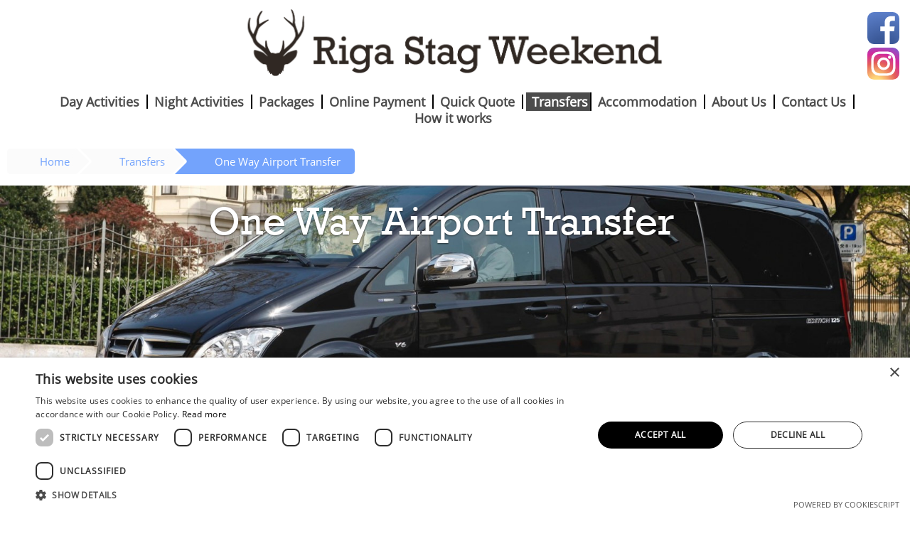

--- FILE ---
content_type: text/html; charset=UTF-8
request_url: https://rigastagweekend.com/stag-party-transfers/riga-airport-transfer-one-way
body_size: 9055
content:

<!DOCTYPE html>
<html lang="en" class="wide wow-animation smoothscroll scrollTo">
<head>
            <title>One way Airport Transfer | Riga Stag Weekend</title>
    <meta http-equiv="Content-Type" content="text/html; charset=UTF-8">
    <meta name="viewport" content="width=device-width, height=device-height, initial-scale=1.0, maximum-scale=1.0, user-scalable=0">
    <meta name="author" content="newsite">
    <meta charset="utf-8">
    <meta http-equiv="X-UA-Compatible" content="IE=Edge">
    <meta name="format-detection" content="telephone=no">
    <meta name="description" content="Riga One way Airport Transfer is an option you might need if you got something arranged to get you back. From £9.00 per person."/>

	

    <link rel="shortcut icon" href="/upload-files/ns_d616652favicon_2.ico" type="image/x-icon">
    <link href="https://fonts.googleapis.com/css?family=Montserrat:300,400,500,600,700&amp;subset=latin-ext" rel="stylesheet">
    <link rel="stylesheet" type="text/css" href="/bootstrap3/css/bootstrap.css">
    <link rel="stylesheet" type="text/css" href="/js/fancybox-master/dist/jquery.fancybox.css" />
    <link type="text/css" href="/js/bootstrap-datepicker-master/dist/css/bootstrap-datepicker.css" rel="stylesheet">


	<link href="/css/style.css?rev=254" rel="stylesheet">
    <link href="/css/second.css?rev=254" rel="stylesheet">
    <link rel="stylesheet" href="/js/OwlCarousel2/dist/assets/owl.carousel.min.css">
    <link rel="stylesheet" href="/js/OwlCarousel2/dist/assets/owl.theme.default.css">
    <link rel="stylesheet" href="/js/fancybox/jquery.fancybox.css?v=2.1.5" type="text/css" media="screen" />
    <link rel="stylesheet" type="text/css" href="/js/fancybox/helpers/jquery.fancybox-buttons.css?v=1.0.5" />
    <link rel="stylesheet" type="text/css" href="/js/fancybox/helpers/jquery.fancybox-thumbs.css?v=1.0.7" />

	<link rel="stylesheet" type="text/css" href="/css/style_howItWorks.css?rev=254" />


    <script src="https://code.jquery.com/jquery-1.10.2.js"></script>
    <script src="https://code.jquery.com/ui/1.11.4/jquery-ui.js"></script>
<!--    <script src="https://www.google.com/recaptcha/api.js" async defer></script>-->
    <script src="/js/OwlCarousel2/dist/owl.carousel.js"></script>
    <script src="/js/jquery.cookie.js"></script>

    <!-- Google Tag Manager -->
    <script>(function(w,d,s,l,i){w[l]=w[l]||[];w[l].push({'gtm.start':
                new Date().getTime(),event:'gtm.js'});var f=d.getElementsByTagName(s)[0],
            j=d.createElement(s),dl=l!='dataLayer'?'&l='+l:'';j.async=true;j.src=
            'https://www.googletagmanager.com/gtm.js?id='+i+dl;f.parentNode.insertBefore(j,f);
        })(window,document,'script','dataLayer','GTM-PS32H9');</script>
    <!-- End Google Tag Manager -->

    <!-- Global site tag (gtag.js) - Google Analytics -->
    <script async src="https://www.googletagmanager.com/gtag/js?id=AW-991133176"></script>
    <script>
    window.dataLayer = window.dataLayer || [];
    function gtag(){dataLayer.push(arguments);}
    gtag('js', new Date());
    gtag('config', 'AW-991133176');
    </script>

    <script>
        gtag('config', '', {
            'phone_conversion_number': ''
        });
    </script>


    <!-- BEGIN JIVOSITE CODE {literal} -->
    <script type='text/javascript'>

    (function(){ var widget_id = 'DXW1GJ1Kvp';var d=document;var w=window;function l(){var s = document.createElement('script'); s.type = 'text/javascript'; s.async = true;s.src = '//code.jivosite.com/script/widget/'+widget_id; var ss = document.getElementsByTagName('script')[0]; ss.parentNode.insertBefore(s, ss);}if(d.readyState=='complete'){l();}else{if(w.attachEvent){w.attachEvent('onload',l);}else{w.addEventListener('load',l,false);}}})();
    </script>
    <!--[if lt IE 10]>
    <div style="background: #212121; padding: 10px 0; box-shadow: 3px 3px 5px 0 rgba(0,0,0,.3); clear: both; text-align:center; position: relative; z-index:1;"><a href="http://windows.microsoft.com/en-US/internet-explorer/"><img src="/images/ie8-panel/warning_bar_0000_us.jpg" border="0" height="42" width="820" alt="You are using an outdated browser. For a faster, safer browsing experience, upgrade for free today."></a></div>
    <script src="/js/html5shiv.min.js"></script>
    <![endif]-->



	<!-- Facebook Pixel Code -->
<script>
  !function(f,b,e,v,n,t,s)
  {if(f.fbq)return;n=f.fbq=function(){n.callMethod?
  n.callMethod.apply(n,arguments):n.queue.push(arguments)};
  if(!f._fbq)f._fbq=n;n.push=n;n.loaded=!0;n.version='2.0';
  n.queue=[];t=b.createElement(e);t.async=!0;
  t.src=v;s=b.getElementsByTagName(e)[0];
  s.parentNode.insertBefore(t,s)}(window, document,'script',
  'https://connect.facebook.net/en_US/fbevents.js');
  fbq('init', '553266388425663');
  fbq('track', 'PageView');
</script>
<noscript>
  <img height="1" width="1" style="display:none"
       src="https://www.facebook.com/tr?id=553266388425663&ev=PageView&noscript=1"/>
</noscript>
<!-- End Facebook Pixel Code -->

    <style>
    #main #posts .post:hover span,
    #main #posts .post:hover p {
        background: #73a3fc !important;
    }
    .global_conteiner .start .build button {
        background: #73a3fc;
    }
    #section1 #activities .act:hover .more {
        background: #73a3fc;
    }
    .cookies_head_block{
        background: #73a3fc;
    }
    #section3 .thank .number {
        background: #73a3fc;
    }
    input.submiform {
        background: #73a3fc;
    }
    .days_num {
        background-color: #73a3fc;
    }
    .time_schedule {
        border-bottom: 1px solid #73a3fc;
        border-right: 1px solid #73a3fc;
    }
    .table_row:first-child .mob_days_block,
    .table_row:first-child .time_schedule
    {
        border-top: 1px solid #73a3fc;
    }
    .table_row:last-child .mob_days_block,
    .table_row:last-child .time_schedule
    {
        border-bottom: 1px solid #73a3fc;
    }
    #price-form .price {
        background: #73a3fc;
    }
    #price-form form .form-group2 button {
        background: #73a3fc;
    }
    #section6 .thank .number {
        background: #73a3fc;
    }
    .form_wrap.friend_inv .checkoutbtn {

        background: #73a3fc;

    }
    #section9 .one .number .enter button {
        background: #73a3fc;
    }
    #section10 .nav-tabs .active {
        background: #73a3fc;
    }
    #section10 .nav-tabs .active a,
    #section10 .nav-tabs .active a:hover,
    #section10 .nav-tabs .active a:focus {
        background: #73a3fc;
    }
    #section10 .nav-tabs li a:hover,
    #section10 .nav-tabs li a:focus {
        background: #73a3fc;
    }
    #section10 .tab-content #Invite .one .enter button {
        background: #73a3fc;
    }
    #section10 .tab-content #Invite .one .enter button {
        background: #73a3fc;
    }
    #section10 .tab-content #Invite .two #add {
        color: #73a3fc;
    }
    #section10 .tab-content #Invite .two button {
        background: #73a3fc;
    }
    #section16 .agencies .form button {
        background: #73a3fc;
    }
    #section16 .agencies .text .reg a:first-child {
        color: #73a3fc;
    }
    .modal .modal-dialog .modal-content .modal-body .item .carousel-caption .add {
        background: #73a3fc;
    }
    .modal .modal-dialog .modal-content .modal-body .item .text2 .add {
        background: #73a3fc;
    }
    @media (max-width: 1000px) {
        header .navbar-nav {
            background: #73a3fc;
        }
    }
    .price-form .price {
        background: #73a3fc;
    }
    .price-form form .form-group2 button {
        background: #73a3fc;
    }
    #main #popular .item .popul:hover .more {
        background: #73a3fc;
    }
    .title_act {
        border-bottom: 2px solid  #73a3fc;
    }
    .login_view .nav-tabs > li > a {
        background:  #73a3fc;
    }
    .total_green {
        background:  #73a3fc;
    }
    .activity_block {
        border-top: 2px solid  #73a3fc;
        border-right: 2px solid  #73a3fc;
    }
    .form_wrap.friend_inv {
        border-top: 2px solid  #73a3fc;
        border-right: 2px solid  #73a3fc;
    }
    .order-list h2 {
        border-left: 2px solid  #73a3fc;
    }
    .activity_line {
        border-bottom: 2px solid  #73a3fc;
    }
    form.friend_line, .friend_email, .friend_name, .friend_checkbox{
        background:  #73a3fc;
    }
    .friend_list {
        border-right: 2px solid  #73a3fc;
    }
    .activity_line h3{
        background:  #73a3fc;
    }
    .friend_block {
        background:  #73a3fc;
    }
    .friend_block .checkoutbtn {
        background:  #73a3fc;
    }
    .friend_block .checkoutbtn:hover {
        background:  #73a3fc;
    }
    .order-list .friend_block {
        border-top: 2px solid  #73a3fc;
        border-right: 2px solid  #73a3fc;
    }
    #paypal input[type="submit"] {
        color:  #73a3fc;
        border: 2px solid  #73a3fc;
    }
    #section4 #activities .act .price {
        color:  #73a3fc;
    }
    #section4 #activities .act:hover {
        border: 2px solid  #73a3fc;
    }
    #section4 #activities .act:hover button {
        background:  #73a3fc;
    }
    .btn-info {
        color:  #73a3fc;
        border-color:  #73a3fc;
    }
    .btn-info:hover {
        color:  #73a3fc;
        border-color:  #73a3fc;
    }
    #section7 .day .thumb .check .add{
        background:  #73a3fc;
    }
    #section7 .day .thumb .check2 .add{
        background:  #73a3fc;
    }
    #section8 .thank .number{
        background:  #73a3fc;
    }
    #section7 .total_price:after {

        background: #73a3fc;

    }
    #section7 .total_price {

        background-color: #73a3fc;

    }
    .modal .modal-dialog .modal-content .modal-body .item .carousel-caption .price:before {
        background: #73a3fc;
    }
    .modal .modal-dialog .modal-content .modal-body .item .carousel-caption .price{
        background: #73a3fc;
    }
    img.info {
        background-color: #73a3fc;

    }
    a#top {
        background-color: #73a3fc;
    }
    .modal .modal-dialog .modal-content .modal-body .item .price{
        background-color: #73a3fc;
    }
    .modal .modal-dialog .modal-content .modal-body .item .price:before{

        background: #73a3fc;

    }
    #section8 .full-width .price {
        background-color: #73a3fc;
    }
    #section8 .full-width .price:before {
        background-color: #73a3fc;
    }
    .breadcrumb__step:hover, .breadcrumb__step--active, .breadcrumb__step:hover::after, .breadcrumb__step--active::after {
        background: #73a3fc;
    }
    .breadcrumb__step{
        color: #73a3fc;
    }
    .breadcrumb__step:hover, .breadcrumb__step--active {
        color: white;
    }
</style></head>
<body >
<!-- Google Tag Manager (noscript) -->
<noscript><iframe src="https://www.googletagmanager.com/ns.html?id=GTM-PS32H9"
                  height="0" width="0" style="display:none;visibility:hidden"></iframe></noscript>
<!-- End Google Tag Manager (noscript) -->
<a class="#top1" id="top"><img src="/images/vverh.png"></a>

<header>
	<div class="container-fluid header-block">
	<a class="logo visible-lg visible-md" href="/" title="Riga Stag Weekend"><img src="/upload-files/ns_d647322Logo_base.png" alt="Riga Stag Weekend"></a>
	<a class="logo hidden-lg hidden-md" href="/" title="Riga Stag Weekend"><img src="/upload-files/ns_d451158Logo2.png" alt="Riga Stag Weekend"></a>
	<!-- Nav section -->
	<nav class="navbar navbar-default" role="navigation">
		<!-- mobile display -->
		<div class="navbar-header">
			<button type="button" class="navbar-toggle" data-toggle="collapse" data-target=".navbar-ex1-collapse">
				<span class="icon-bar"></span>
				<span class="icon-bar"></span>
				<span class="icon-bar"></span>
			</button>
		</div>
		<!-- Desctop -->
		<div class="collapse navbar-collapse navbar-ex1-collapse">
			<ul class="nav navbar-nav">

										<li class="" ><a href="/stag-party-day-activities" title="">Day Activities</a></li>
											<li class="" ><a href="/stag-party-night-activities" title="">Night Activities</a></li>
											<li class="" ><a href="/riga-stag-do-packages" title="">Packages</a></li>
											<li class="" ><a href="/online-payment" title="">Online Payment</a></li>
											<li class="" ><a href="/stag-do-quick-quote" title="">Quick Quote</a></li>
											<li class=" active" ><a href="/stag-party-transfers" title="">Transfers</a></li>
											<li class="" ><a href="/stag-party-accommodation" title="">Accommodation</a></li>
											<li class="" ><a href="/about-us" title="">About Us</a></li>
											<li class="" ><a href="/stag-do-contact-us" title="">Contact Us</a></li>
											<li class="" ><a href="/how-it-works-stag-party" title="">How it works</a></li>
												</ul>
		</div>
	</nav>

	<div id="top-soc">
		<ul>
							<li><a href="https://www.facebook.com/RigaStagWeekend" target="_blank"><img src="/upload-files/ns_d504721facebook.svg" alt="FaceBook"></a></li>
										<li> <a href="https://www.instagram.com/rigastagweekend/" target="_blank"><img src="/upload-files/ns_d661100inst.svg" alt="Instagram"></a></li>
			



		</ul>
	</div>

		</div>
</header>

<script>
	$(document).ready(function() {
		$('#cart_item_count').html('0');
	});
</script>
		<div>
		<div class="container hidden_cart">
            <div class="row">
                <div class="col-sm-12">
                	<div class="col-sm-6">
                		<div class="col-sm-12">
                        	<div class="cart-popup-bag-title"></div>
                        </div>
                        <div class="clearfix"></div>
						
													<div class="col-sm-12">
								                                	                                                           		<div class="clearfix"></div>
                           		<div class="cart-popup-delimiter"></div>
                                <div class="cart-popup-bag-total">
                               		                               		<span id="popup-cart-total">0.00 €</span>
                               	</div>
                               	<div class="clearfix"></div>
                               	<div class="cart-popup-back-buttons">
                               		<a href="javaScript:void(0)" class="bag-detaild-btn" onclick="popupCartOpen()"></a>
                               	</div>
                               	<div class="cart-popup-bag-buttons">
                               		<a href="/en/cart" class="bag-detaild-btn"></a>
                               	</div>
                     		</div>
                     		<div class="clearfix"></div>
                	</div>

                	<div class="clearfix"></div>
				</div>
			</div>
		</div>
	</div>


<div class="global_image_container">
	<div class="breadcrumb-line">
		<div class="breadcrumb"><a class="breadcrumb__step " href="/">Home</a><a class="breadcrumb__step" href="/stag-party-transfers">Transfers</a><a class="breadcrumb__step breadcrumb__step--active" href="javascript:void(0)"> One Way Airport Transfer</a></div>	</div>
    <div class="title_image hidden-xs">
        <h1>One Way Airport Transfer</h1>
    </div>
    <h1 class="visible-xs text-center">One Way Airport Transfer</h1>

                    <div>
                <img src="/upload-files/ns_d558151.jpg" alt="First slide">
            </div>
        

</div>

<div class="container-fluid">
	<div class="clearfix" id="section2">



        <div class="row">
		<div class="text col-lg-9 col-md-9 col-sm-12 col-xs-12">

			<p style="text-align: justify;">Are you as excited for your Riga Stag Weekend? We can almost feel the excitement! This is bound to be one of the best trips of your life that is full of excitement, surprises, amazing activities and time spent with your friends as you celebrate all life has to offer. We don’t want you to have to worry about a thing. <br />
<br />
You should be focused on living life to the fullest and making memories that will last a life time instead of trying to navigate the streets and worry about what direction your hotel is and how to get there. You’ve come here to have an epic trip and that amazing time will start on your transfer from the airport to your hotel. You may have come a long distance and may be tired. Take the time during the transfer to put your feet and relax to prepare for the most amazing trip of your life. Get ready to experience things you’ve never even imagined. <br />
<br />
This truly is a trip that is all about you and your desires. We are just here to help you make sure everything goes off without a hitch. We are here to make your trip amazing. We hope you enjoy your stay in Riga and experience all that this city has to offer. Welcome!</p>		</div>

            <div class="left2 col-lg-3 col-md-3 col-sm-12 col-xs-12">
				<h2>Includes:</h2>
										<p style="z-index: 1;">Meet and Greet Service</p>
											<p style="z-index: 1;">English Speaking Driver</p>
											<p style="z-index: 1;">One way Transfer (~30-40 minutes)</p>
											<p style="z-index: 1;">No Extra charges if your flight is delayed</p>
					
				
									<h2>Duration:</h2>
					<p style="z-index: 1;">30-40 min</p>
													<h2>Tips:</h2>
					<p style="z-index: 1;">Look out for your name on a sign board.</p>
				
			</div>

			<div class="right2 col-lg-12 col-md-12 col-sm-12 col-xs-12">
                <div class="owl-carousel store-slider owl-theme">
                                            <div class="item"  ><a href="javascript:void(0)" data-fancybox="gallery"><img src="/upload-files/ns_a6910781.jpg" alt=""></a></div>
                                                <div class="item"  ><a href="javascript:void(0)" data-fancybox="gallery"><img src="/upload-files/ns_a7130062.jpg" alt=""></a></div>
                                                <div class="item"  ><a href="javascript:void(0)" data-fancybox="gallery"><img src="/upload-files/ns_a5758403.jpg" alt=""></a></div>
                        
								<div class="item video_iframe_block"  data-dot="<div ></div>"><iframe allowfullscreen="" frameborder="0" height="120" src="https://www.youtube.com/embed/b0GLFIgV8Lo" width="100%"></iframe></div>

							                </div>
<script>
  gtag('event', 'page_view', {
    'send_to': 'GTM-PS32H9',
    'dynx_itemid': '2006',
    'dynx_pagetype': 'offerdetail',
    'dynx_totalvalue': 11
  });
</script>			</div>
		</div>
		<div class="price-form" id="prod_form">
			<div class="price col-lg-12 col-md-12 col-sm-12 col-xs-12">
				<span class="pull-left">Price</span>
				<p class="pull-right" style="z-index: 1;"><b>£ 11</b> per person</p>
			</div>

			<form action="/success" method="POST" class="quoteForm" id="quoteFormAll">
				<input type="hidden" name="formType" value="quickOrder">
				<!-- FOR activities AND quick Qoute-->
				<input type="hidden" name="activities" value="One Way Airport Transfer">
				<!-- FOR packages -->

				<!--<form action="#" method="POST" role="form">-->
				<div class="row">
					<div class="form-group col-lg-3 col-md-5 col-sm-5 col-xs-11">

						<h2 data-name="form2">Contacts details</h2>
						<input type="text" name="product_id" value="2006" hidden>
						<input type="text" name="act_type" value="transfer" hidden>
						<input type="text" name="invoice_code" value="8017253" hidden>
						<input type="text" name="total_with_tax" value="11" hidden>


						<div class="line col-xs-12">
							<label for="">Name</label>
							<input type="text" name="user_name" class="form-control" id="" required="">
						</div>
						<div class="line col-xs-12">
							<label for="">Last name</label>
							<input type="text" name="user_surname" class="form-control" id="" required="">
						</div>
						<div class="line col-xs-12">
							<label for="">E-mail</label>
							<input type="email" name="user_email" class="form-control" id="" required="">
						</div>
						<div class="line col-xs-12">
							<label for="">Phone</label>
							<input type="phone" name="user_tel" class="form-control" id="" required="">
						</div>
					</div>
					<div class="form-group col-lg-3 col-md-5 col-sm-5 col-xs-11">
						<h2>Group information</h2>
						<div class="line col-xs-12">
							<label for="">Group size</label>
							<select class="form-control" name="group_size">

                                 <option value="4" >4</option> <option value="5" >5</option> <option value="6" >6</option> <option value="7" >7</option> <option value="8" >8</option> <option value="9" >9</option> <option value="10" >10</option> <option value="11" >11</option> <option value="12" >12</option> <option value="13" >13</option> <option value="14" >14</option> <option value="15" >15</option> <option value="16" >16</option> <option value="17" >17</option> <option value="18" >18</option> <option value="19" >19</option> <option value="20" >20</option> <option value="21" >21</option> <option value="22" >22</option> <option value="23" >23</option> <option value="24" >24</option> <option value="25" >25</option> <option value="26" >26</option> <option value="27" >27</option> <option value="28" >28</option> <option value="29" >29</option> <option value="30" >30</option>							</select>
						</div>
						<div class="line col-xs-12">
							<label for="">Nights</label>
							<select class="form-control" name="nights" id="NightAccommodation">

                                 <option value="1" >1</option> <option value="2" >2</option> <option value="3" >3</option> <option value="4" >4</option> <option value="5" >5</option> <option value="6" >6</option> <option value="7" >7</option>							</select>
						</div>
						<div class="line col-xs-12">
							<label for="">Party date</label>
							<input type="text" class="form-control hasDatepicker"  id="datepicker" name="party_date" autocomplete="off" required>
						</div>
					</div>
					<div class="form-group col-lg-5 col-md-11 col-sm-12 col-xs-12" id="textarea">
						<label for="">Notes</label>
						<textarea class="form-control col-xs-12" rows="8" name="notes"></textarea>
					</div>
				</div>

				<div class="form-group2 col-lg-7 col-md-7 col-sm-12 col-xs-12">
					<button type="button" onclick="validateform()" class="btn">Get quote now</button>
				</div>
			</form>


		</div>
	</div>

</div>
<script>
    $(document).ready(function() {
        $('.owl-carousel.store-slider').owlCarousel({
            items: 3,
            loop: true,
            margin: 20,
            nav: false,
            center: true,
            dots: true,
            autoplay: true,
            autoplayHoverPause: true,
            responsiveClass: true,
            responsive: {
                0: {
                    items: 1
                },

                400: {
                    items: 1
                },

                768: {
                    items: 3
                },
                1200: {
                    items: 3
                }
                ,
                1600: {
                    items: 3
                }
            }
        });
        var current_width =  $('.video_iframe_block').width();
      //  var current_height =  current_width*0.56;
      //  var current_height =  current_width*0.46;
        var current_height =  current_width/1.78;
       // var current_height =  current_width/2.74;
        $('.video_iframe_block iframe').css('height',current_height );
    });
</script>


<footer class="container-fluid ">
	<div class="footer-row">
		<div class="row">
			<div class="bottom-menu">
				<ul class="menu col-lg-3 col-md-3 col-sm-3 ">

												<li class="1"><a href="/stag-party-day-activities" title="Day Activities">Day Activities</a></li>
													<li class="1"><a href="/stag-party-night-activities" title="Night Activities">Night Activities</a></li>
													<li class="1"><a href="/riga-stag-do-packages" title="Packages">Packages</a></li>
													<li class="1"><a href="/online-payment" title="Online Payment">Online Payment</a></li>
													<li class="1"><a href="/stag-do-quick-quote" title="Quick Quote">Quick Quote</a></li>
													<li class="1"><a href="/stag-party-transfers" title="Transfers">Transfers</a></li>
													<li class="1"><a href="/stag-party-accommodation" title="Accommodation">Accommodation</a></li>
						
				</ul>
				<ul class="menu col-lg-3 col-md-3 col-sm-3 ">

												<li class="1"><a href="/about-us" title="About Us">About Us</a></li>
														<li class="1"><a href="/stag-do-contact-us" title="Contact Us">Contact Us</a></li>
														<li class="1"><a href="/how-it-works-stag-party" title="How it works">How it works</a></li>
														<li class="1"><a href="/stag-party-terms-conditions" title="Terms &amp; Conditions">Terms &amp; Conditions</a></li>
														<li class="1"><a href="/stag-party-privacy-policy" title="Privacy Policy">Privacy Policy</a></li>
														<li class="1"><a href="/sitemap" title="Sitemap">Sitemap</a></li>
							
				</ul>
			</div>
			<div class="adress col-lg-3 col-md-3 col-sm-4 col-xs-12">
				<ul class="adress2">
					<li id="phone2"><a href="tel:+37166164178">+37166164178</a></li>
					<li id="mail"><a href="mailto:info@rigastagweekend.com">info@rigastagweekend.com</a></li>
				</ul>
				<ul class="menu" style="display: none">
					<li class="1"><a href="/stag-party-terms-conditions/" title="Terms &amp; Conditions | Riga Stag Weekend">Terms &amp; Conditions</a></li>
					<li class="1"><a href="/stag-party-privacy-policy/" title="Privacy Policy">Privacy Policy</a></li>
					<li class="1"><a href="/stag-weekends-map/" title="Map | Riga Stag Weekend">Map</a></li>
					<li class="1"><a href="/for-stag-weekends-agencies/" title="Agency Page | Riga Stag Weekend">Agencies</a></li>
				</ul>
			</div>
			<div class="bottom-soc col-lg-3 col-md-3 col-sm-5 col-xs-12">
				<p>Follow us</p>
									<a href="https://www.facebook.com/RigaStagWeekend" target="_blank"><img src="/upload-files/ns_d504721facebook.svg" alt=""></a>
									<a href="https://g.page/RigaStagWeekend?share" target="_blank"><img src="/upload-files/ns_d780583gplus.svg" alt=""></a>
									<a href="https://www.youtube.com/channel/UCLHYXv46PdxcCQEM1_bXBBw?sub_confirmation=1" target="_blank"><img src="/upload-files/ns_d129786youtube.svg" alt=""></a>
									<a href="https://www.instagram.com/rigastagweekend/" target="_blank"><img src="/upload-files/ns_d661100inst.svg" alt="Instagram"></a>
				


				<p>© 2025 Riga Stag Weekend <br> All rights reserved. <br> Web development by <a href=https://5radv.com/> 5reasons </a></p>
			</div>
	</div>
</footer><div class="modal fade" id="regModal" tabindex="-1" role="dialog" aria-labelledby="myModalLabel">
    <div class="modal-dialog" role="document" id="modalContentLogin">
        <div class="modal-content">
            <div class="modal-body">
               <div class="item">
                    <button type="button" class="close" data-dismiss="modal" aria-label="Close">×</button>
                    <h1 class="visible-xs" id="quickQuotePopupName"></h1>
                    <div class="price visible-xs">
                        <p>from</p>
                        <span>£ <b id="quickQuotePopupPrice"></b></span>
                        <p>per person</p>
                    </div>

                    <section class="carousel-caption hidden-xs col-xs-12" id="popupForButton">
                        <h1 id="quickQuotePopupName2" ></h1>
                        <img src="/images/section2.png" id="quickQuotePopupPhoto" alt="First slide">
                        <div class="price">
                            <p>from</p>
                            <span>£ <b id="quickQuotePopupPrice2">20</b></span>
                            <p>per person</p>
                        </div>
                        <p class="text" id="quickQuotePopupDescr"></p>
                        <button class="add addS">Add to your weekend</button>
                        <button class="add removeS" style="background: #b54e47;">Remove from your weekend</button>
                    </section>
                   <img src="/images/section2.png" id="quickQuotePopupPhoto2" class="visible-xs" alt="First slide">
                    <div class="text2 visible-xs">
                        <p class="text" id="quickQuotePopupDescr2"></p>
                        <button class="add addS">Add to your weekend</button>
                        <button class="add removeS" style="background: #b54e47;">Remove from your weekend</button>
                    </div>
                </div>
            </div>
        </div>
    </div>
</div>

<!-- jQuery -->
<!--<script src="https://cdnjs.cloudflare.com/ajax/libs/jquery/1.9.1/jquery.min.js"></script>-->

<script type="text/javascript" src="/js/fancybox/jquery.fancybox.js"></script>
<!-- Bootstrap JavaScript -->
<script src="/bootstrap3/js/bootstrap.min.js"></script>
<script src="/js/bootstrap-touch-carousel.js"></script>
<script src="/js/js.cookie.min.js"></script>


<script>
    var userRecaptchaV3 = false;
    var reCaptchaV3key = '';
</script>

<script src="/js/newsite2.js?r=184"></script>
<script src="/js/script.js?v=1769905016"></script>
<script src="/js/bootstrap-datepicker-master/dist/js/bootstrap-datepicker.js"></script>
<script type="text/javascript">
    window.onload = function() {
        var goTop = document.getElementById('top');
        var dateToday = new Date();
        $( "#datepicker" ).datepicker({
            startDate: "today",
            firstDay: 1,
            minDate: 7,
            dateFormat: "yy-mm-dd"
        });

        goTop.onclick = function() {
            window.scrollTo(0, 0);
        };
        window.onscroll = function () {
            if ( window.pageYOffset > 550 ) {
                goTop.style.display = 'block';
            }
            else {
                goTop.style.display = 'none';
            }
        };
    };


</script>

<script>
    causeRepaintsOn = $("p");
    $(window).resize(function() {
        causeRepaintsOn.css("z-index", 1);
    });
</script>
<div id="agentReg" title="<p>Agency Registration</p>" style="display: none;">
    <form action="" method="POST" id="formAgentReg">
        <input type="hidden" name="formType" value="agentReg">
        <fieldset><legend style="margin:  0 0 0 15px;">Your Signup Info</legend>
            <label style="display: block; margin: 10px;">Login <input type="text" name="login" class="text ui-widget-content ui-corner-all"></label>
            <label style="display: block; margin: 10px;">Password <input type="password" name="password" value="" class="text ui-widget-content ui-corner-all"></label>
            <label style="display: block; margin: 10px;">Repeat Password <input type="password" name="password2" value="" class="text ui-widget-content ui-corner-all"></label>
        </fieldset>
        <fieldset><legend style="margin:  0 0 0 15px;">Your Company Info</legend>
            <label style="display: block; margin: 10px;">Email <input type="text" name="email" value="" class="text ui-widget-content ui-corner-all"></label>
            <label style="display: block; margin: 10px;">Contact Name <input type="text" name="contact_person" value="" class="text ui-widget-content ui-corner-all"></label>
            <label style="display: block; margin: 10px;">Company <input type="text" name="company" value="" class="text ui-widget-content ui-corner-all"></label>
            <label style="display: block; margin: 10px;">Company Nr.<input type="text" name="nr" value="" class="text ui-widget-content ui-corner-all"></label>
            <label style="display: block; margin: 10px;">Phone <input type="text" name="phone" value="" class="text ui-widget-content ui-corner-all"></label>
        </fieldset>
    </form>
</div>

<div class="modal fade" id="flipFlop" tabindex="-1" role="dialog" aria-labelledby="modalLabel" aria-hidden="true">
    <div class="modal-dialog" role="document">
        <div class="modal-content">
            <div class="modal-header">
                <button type="button" class="close" data-dismiss="modal" aria-label="Close">
                    <span aria-hidden="true">&times;</span>
                </button>
                <h4 class="modal-title" id="modalLabel">Your package</h4>
            </div>
            <div class="modal-body">
                We have added <b>название активности</b> to your package!
            </div>
            <div class="modal-footer">
                <button type="button" class="btn btn-secondary" data-dismiss="modal">Close</button>
            </div>
        </div>
    </div>
</div>



<script type="text/javascript">
    var please_fill_field = 'Please fill the required fields.';
    var pleas_select_activities = '<p>Please select Activities</p>';
    var delete_confirm = '<p>Are you sure you want to leave?</p>';
    var sorry_not_accessible = 'Prohibited.';

    var Agency = 'no';
    function showmodal(obj) {
        console.log( "click2" );
        // console.log( quickActivitiesList );

        var thisTrigger =  $(obj).parent('div.thumb').find('.checkBox');
        var thisNotSelected =  $(obj).parent('div.thumb').find('.checkBox').hasClass("check");
        // alert('thisNotSelected: '+thisNotSelected)
        $('#modalContentLogin').find('button.addS, button.removeS').hide();
        $('#modalContentLogin').find('button.addS, button.removeS').off('click');
        $('#modalContentLogin').find('button.addS, button.removeS').on('click', function(event2){
            $(thisTrigger).trigger('click');
            $('#regModal').modal('hide');
            event2.preventDefault();
            return false;
        });

        if(thisNotSelected){
            $('#modalContentLogin').find('button.addS').show();
        }else{
            $('#modalContentLogin').find('button.removeS').show();
        }
        var thisId = $(obj).attr('data-activities-id');
        var thisType = $(obj).attr('data-activities-type');
        var thisName = $(obj).parent('div.thumb').find('.JSName').text();
        var thisDescr = $(obj).parent('div.thumb').find('.jsDescr').html();
        var thisPhoto = $(obj).parent('div.thumb').find('.JSPhoto').attr('src');
        var thisPrice = parseInt( $(obj).attr('data-activities-price'), 10 );
        // alert("thisDescr: " + thisDescr);
        // alert("thisPhoto: " + thisPhoto);
        ///alert("checkBoxInfo: " + thisId + " = " + thisType+" + "+thisPrice);
        $('#quickQuotePopupName').html(thisName);
        $('#quickQuotePopupName2').html(thisName.replace(/ /g, "\r\n"));
        $('#quickQuotePopupPrice').text(thisPrice);
        $('#quickQuotePopupPrice2').text(thisPrice);
        $('#quickQuotePopupDescr').html(thisDescr);
        $('#quickQuotePopupDescr2').html(thisDescr);
        $('#quickQuotePopupPhoto').attr({src: thisPhoto, alt: thisName});
        $('#quickQuotePopupPhoto2').attr({src: thisPhoto, alt: thisName});
        // return false;
        // console.log( "END" );


        event.preventDefault();
        return false;
    }
</script>

<script>
    (function(w, d, s, h, id) {
        w.roistatProjectId = id; w.roistatHost = h;
        var p = d.location.protocol == "https:" ? "https://" : "http://";
        var u = /^.*roistat_visit=[^;]+(.*)?$/.test(d.cookie) ? "/dist/module.js" : "/api/site/1.0/"+id+"/init?referrer="+encodeURIComponent(d.location.href);
        var js = d.createElement(s); js.charset="UTF-8"; js.async = 1; js.src = p+h+u; var js2 = d.getElementsByTagName(s)[0]; js2.parentNode.insertBefore(js, js2);
    })(window, document, 'script', 'cloud-eu.roistat.com', 'c539785d1e17aab61cb183f924fc9092');
</script>
</body>
</html>


--- FILE ---
content_type: text/css
request_url: https://rigastagweekend.com/css/style.css?rev=254
body_size: 19629
content:
@font-face {
  font-family: 'Rockwell';
  src: url('/fonts/RockwellRegular.eot');
  src: url('/fonts/RockwellRegular.woff2') format('woff2'),
  url('/fonts/RockwellRegular.eot?#iefix') format('embedded-opentype');
  font-weight: normal;
  font-style: normal;
}

@font-face {
  font-family: 'RockwellMT';
  src: url('/fonts/RockwellMT.woff') format('woff'),
  url('/fonts/RockwellMT.ttf') format('truetype'),
  url('/fonts/RockwellMT.svg#RockwellMT') format('svg');
  font-weight: normal;
  font-style: normal;
}

@font-face {
  font-family: 'Open Sans';
  src: url('/fonts/OpenSans-Regular.eot');
  src: url('/fonts/OpenSans-Regular.woff2') format('woff2'),
  url('/fonts/OpenSans-Regular.woff') format('woff'),
  url('/fonts/OpenSans-Regular.ttf') format('truetype'),
  url('/fonts/OpenSans-Regular.svg#OpenSans-Regular') format('svg'),
  url('/fonts/OpenSans-Regular.eot?#iefix') format('embedded-opentype');
  font-weight: normal;
  font-style: normal;
}

@font-face {
  font-family: 'Open Sans bold';
  src: url('/fonts/OpenSans-Bold.eot');
  src: url('/fonts/OpenSans-Bold.woff2') format('woff2'),
  url('/fonts/OpenSans-Bold.woff') format('woff'),
  url('/fonts/OpenSans-Bold.ttf') format('truetype'),
  url('/fonts/OpenSans-Bold.svg#OpenSans-Bold') format('svg'),
  url('/fonts/OpenSans-Bold.eot?#iefix') format('embedded-opentype');
  font-weight: normal;
  font-style: normal;
}


@font-face {
  font-family: 'Open Sans Light';
  src: url('/fonts/OpenSans-Light.eot');
  src: url('/fonts/OpenSans-Light.woff2') format('woff2'),
  url('/fonts/OpenSans-Light.woff') format('woff'),
  url('/fonts/OpenSans-Light.ttf') format('truetype'),
  url('/fonts/OpenSans-Light.svg#OpenSans-Light') format('svg'),
  url('/fonts/OpenSans-Light.eot?#iefix') format('embedded-opentype');
  font-weight: normal;
  font-style: normal;
}


body {
  background: #fff;
  font-family: Open Sans;
}
* {
  outline: none !important;
  /* webkit */

  /* Firefox 19+ */

  /* Firefox 18- */

  /* IE */

}
* :focus::-webkit-input-placeholder {
  opacity: 0;
}
* :focus::-moz-placeholder {
  opacity: 0;
}
* :focus:-moz-placeholder {
  opacity: 0;
}
* :focus:-ms-input-placeholder {
  opacity: 0;
}
button {
  opacity: 1;
}
button:hover {
  opacity: 0.8;
}
#top {
  display: none;
  position: fixed;
  right: 0;
  bottom: 30%;
  z-index: 100;
}
@media (max-width: 767px) {
  #top {
    bottom: 200px;
    width: 50px;
    height: 50px;
  }
  #top img {
    width: 100%;
  }
}
@media (min-width: 769px) and (max-width: 1024px) {
  .foto img {
    width: 100%;
  }
}

/* ------------------------- Separate line ------------------------- */
:root {
  --breadcrumb-theme-1: #73a3fc;
  --breadcrumb-theme-2: #fff;
  --breadcrumb-theme-3: #fff;
}
.breadcrumb {
  text-align: center;
  display: inline-block;
  /* box-shadow: 0 2px 5px rgba(0,0,0,0.25); */
  overflow: hidden;
  padding: 0;
  margin-bottom: 0;
  border-radius: 0px;
  counter-reset: flag;
  background-color: white;
}
.breadcrumb__step {
  text-decoration: none;
  outline: none;
  display: block;
  float: left;
  font-size: 15px;
  line-height: 36px;
  padding: 0 10px 0 60px;
  position: relative;
  background: #fbfbfb;
  color: var(--breadcrumb-theme-1);
  transition: background 0.5s;
}
.breadcrumb__step:first-child {
  padding-left: 46px;
  border-radius: 5px 0 0 5px;
}
.breadcrumb__step:first-child::before {
  left: 14px;
}
.breadcrumb__step:last-child {
  border-radius: 0 5px 5px 0;
  padding-right: 20px;
}
.breadcrumb__step:last-child::after {
  content: none;
}
/*.breadcrumb__step::before {*/
  /*content: counter(flag);*/
  /*counter-increment: flag;*/
  /*border-radius: 100%;*/
  /*width: 20px;*/
  /*height: 20px;*/
  /*line-height: 20px;*/
  /*margin: 8px 0;*/
  /*position: absolute;*/
  /*top: 0;*/
  /*left: 30px;*/
  /*font-weight: bold;*/
  /*background: var(--breadcrumb-theme-2);*/
  /*box-shadow: 0 0 0 1px var(--breadcrumb-theme-1);*/
/*}*/
.breadcrumb__step::after {
  content: '';
  position: absolute;
  top: 0;
  right: -18px;
  width: 36px;
  height: 36px;
  transform: scale(0.707) rotate(45deg);
  z-index: 1;
  border-radius: 0 5px 0 50px;
  background: #fbfbfb;
  transition: background 0.5s;
  box-shadow: 2px -2px 0 2px var(--breadcrumb-theme-3);
}
.breadcrumb__step:hover,
.breadcrumb__step--active,
.breadcrumb__step:hover::after,
.breadcrumb__step--active::after {
  background: var(--breadcrumb-theme-1);
}
.breadcrumb__step:hover,
.breadcrumb__step--active {
  color: var(--breadcrumb-theme-2);
}
.breadcrumb__step:hover::before,
.breadcrumb__step--active::before {
  color: var(--breadcrumb-theme-1);
}

@media (max-width: 1000px) {
  .navbar-header {
    float: none;
    display: inline-block;
    margin: 0 auto;
  }
  .navbar-left,
  .navbar-right {
    float: none !important;
  }
  .navbar-toggle {
    display: block;
  }
  .navbar-collapse {
    border-top: 1px solid transparent;
    box-shadow: inset 0 1px 0 rgba(255, 255, 255, 0.1);
  }
  .navbar-fixed-top {
    top: 0;
    border-width: 0 0 1px;
  }
  .navbar-collapse.collapse {
    display: none !important;
  }
  .navbar-nav {
    float: none !important;
    margin-top: 7.5px;
  }
  .navbar-nav > li {
    float: none;
  }
  .navbar-nav > li > a {
    padding-top: 10px;
    padding-bottom: 10px;
  }
  .collapse.in {
    display: block !important;
  }
}

header {

  background: #fff;

}
.header-block{
  max-width: 1600px;
  text-align: center;
  position: relative;
  background: #fff;
  padding: 10px 0;
}
div#carousel-id {
  width: 100%;
  max-width: 1600px;
  margin: 0 auto;
}
.carousel-row {
  background: white;
  max-height: 600px;

}
.carousel-row {
  background: white;
  height: 600px;
  /* position: fixed; */
  /* top: 0; */
  right: 0;
  position: relative;
  /* bottom: 0; */
  left: 0;
  overflow: hidden;
  z-index: 80;
  /* height: 290px; */
  /* height: 440px; */
}
.carousel-row img {
  width: 100%;
}
.foto img {
  /*width: 100%;*/
}
#video {
  position: absolute;
  top: 0;
  left: 0;
  z-index: 99999999;
  width: 100%;
  /* height: 100%; */
}
.global_image_container {
  position: relative;
}
.global_image_container img {
  width: 100%;
  margin: 0 auto;
}
.title_image {
  position: relative;
  /* display: block; */
  /* float: left; */
  font-size: 30px;
  background: transparent;
  margin: 20px auto;
  width: 100%;
  font-family: Rockwell;
  /* width: 10vw; */
  max-width: 1300px;
  /* left: calc(50% - 36vw); */
  /* left: 50%; */
  text-align: left;
  margin: 0 auto;
  padding: 0 0 0 50px;
  color: #fff;
  padding: 10px 40px 10px 0;
  margin-bottom: -100px;
  text-shadow: 0 1px 2px rgba(0, 0, 0, 0.6);
  z-index: 6666;
}
.text404 {
  min-height: 60vh;
  text-align: center;
  width: 100%;
  /* background: aqua; */
  /* color: black; */
}
#section2 .text404 h1 {

  background: white;
  color: black;
  padding-top: 100px;
  font-weight: 600;
}
.title_image h1{
    font-size: 56px;
    text-align: center;
}
@media (max-width: 766px) {
  header {
    border-bottom: 4px solid black;
  }
    .foto img {
         width: 100%;
    }
}
@media (min-width: 767px) and (max-width: 1200px) {
  header {
    border-bottom: 2px solid black;
  }
}
header .logo {
  display: block;
  text-decoration: none;
  color: #000;
}
header .logo img {
  width: 50%;
}
@media (max-width: 766px) {
  header .logo img {
    width: 90%;
  }
}
@media (max-width: 500px) {
  header .logo img {
    width: 80%;
    margin-left: -50px;
  }
}
header .navbar {
  background: transparent;
  border: 1px solid transparent;
}
header .navbar-toggle {
  float: none;
  border: none;
}
header .navbar-toggle .icon-bar {
  height: 3px;
}
header .navbar-default .navbar-toggle:hover,
header .navbar-default .navbar-toggle:focus {
  background-color: transparent;
}
header .navbar-nav {
  float: none;
  text-align: center;
  margin: 20px 0px 0px;
}
@media (max-width: 1000px) {
  header .navbar-nav {
    background: #39b54a;
    padding: 20px 0;
  }
}
header .navbar-nav li {
  font-family: Open Sans;
  font-size: 18px;
  font-weight: 600;
  line-height: 10px;
  float: none;
  display: inline-block;
  background: transparent;
  border-right: 2px solid black;
}
@media (max-width: 1000px) {
  header .navbar-nav li {
    width: 90%;
    border: none;
    padding: 10px 0;
    font-size: 26px;
    border-bottom: 1px dashed #fff;
  }
}

header .navbar-nav li.active A{
  color: #ffffff !important;
  background-color: #000000 !important;
  padding: 3px;
  padding-left: 8px;
  margin-left: 0;
}

header .navbar-nav li:last-child {
  border: none;
}
header .navbar-nav li a:hover {
  opacity: 1;
}
header .navbar-nav li a {
  padding: 0 10px 0 5px;
  color: #000 !important;
  opacity: 0.7;
}
@media (max-width: 1000px) {
  header .navbar-nav li a {
    font-family: Open Sans ;
    font-weight: 400;
    color: #fff !important;
  }
}
header .navbar-nav .active a {
  background-color: transparent !important;
}
header #top-soc {
  position: absolute;
  right: 15px;
  top: 12px;
}
header #top-soc ul li {
  list-style: none;
  margin-top: 5px;
}

@media (max-width: 999px) {
  .container-fluid {
    margin: 0;
    padding: 0 15px;
  }
    .mob_no_padding{
        padding-right: 0!important;
        padding-left: 0!important;
    }
    .mob_wrongmargin{
        margin-right: -5px!important;
        margin-left: -5px!important;
    }
    .texts{
        padding-left: 0!important;
        padding-right:0!important;
    }
}
.xs-slide img {
  width: 100%;
    max-width: 520px;
}
.spis {
  padding: 0;
}
@media (max-width: 500px) {
  .spis {
    padding: 0 10px;
  }
}
.spis .day {
  padding-bottom: 20px;
  border-bottom: 4px solid #000;
}
.spis .day h2 {
  font-family: Rockwell;
  font-size: 50px;
  text-align: left;
  padding-left: 30px;
}
@media (max-width: 500px) {

}
.spis .day table {
  background: #fff;
}
.spis .day table tbody {
  margin: 0 40px !important;
}
.spis .day table tbody tr {
  padding: 5px 0;
}
.spis .day table tbody tr td {
  border-top: 1px solid transparent;
  border-bottom: 2px solid #000;
  vertical-align: top;
}
.spis .day table tbody tr td h3 {
  font-size: 25px;
  font-weight: 600;
  margin-top: 0;
}
.spis .day table tbody tr td .text {
  padding-left: 30px;
}
@media (max-width: 1100px) {
  .spis .day table tbody tr td .text {
    padding-left: 10px;
  }
}
.spis .day table tbody tr td .over {
  padding-left: 180px;
  vertical-align: top;
}
@media (max-width: 1400px) {
  .spis .day table tbody tr td .over {
    padding-left: 50px;
  }
}
@media (max-width: 1200px) {
  .spis .day table tbody tr td .over {
    padding-left: 10px;
  }
}
.spis .day table tbody tr .foto {
  vertical-align: middle;
}
.spis .day table tbody tr:last-child td {
  border-bottom: none;
}
.price-form .price {
  background: #39b54a;
  color: #fff;
  font-size: 50px;
  font-family: Open Sans ;
  padding: 0 40px 0 60px;
}
@media (max-width: 767px) {
  .price-form .price {
    font-size: 26px;
    padding: 5px 10px 0px;
  }
  .spis .day h2 {
    padding-left: 0;
    font-size: 35px;
  }
}
.price-form .price span {
  font-family: Rockwell;
}
.price-form form {
  clear: both;
  margin: 0 60px;
  text-align: left;
}
@media (max-width: 1599px) {
  .price-form form {
    margin: 0 40px;
  }
}
@media (max-width: 767px) {
  .price-form form {
      margin: 0 30px;
      position: relative;
      z-index: 999999;
      background: white;

  }
    #prod_form {
        margin-left: -15px;
        margin-right: -15px;
    }
    #prod_form .price {
        font-size: 26px;
        padding: 5px 10px 0px;
        position: relative;
        width: 100%;
    }
    .price-form form .form-group {
        /*margin-top: 20px;*/
        padding: 0;
        float: left;
        width: 100%;
    }
    div#quickQuoteBottomPrice {
      margin-right: -10px;
      margin-left: -10px;
        z-index: 9999999;
        position: relative;
        background: white;
    }
}
.price-form form .row {
    padding-bottom: 15px;
  border-bottom: 1px solid black;
}
.price-form form .form-group {
  /*margin-top: 20px;*/
  padding: 0;
  float: left;
}
.price-form form .form-group h2 {
  margin: 30px 0px 30px 10px;
  font-family: Rockwell;
  font-size: 34px;
}
.price-form form .form-group:nth-child(2) {
  margin-left: 45px;
}
@media (max-width: 767px) {
  .price-form form .form-group:nth-child(2) {
    margin-left: 0px;
  }
}
.price-form form .form-group:nth-child(3) {
    margin-top: 97px;
}
@media (min-width: 767px) and (max-width: 990px) {
  .price-form form .form-group:nth-child(3) {
    margin-top: 10px;
  }
}
@media (min-width: 1000px) and (max-width: 1200px) {
  .price-form form .form-group:nth-child(3) {
    margin-top: 20px;
  }
}
.price-form form .form-group img {
  float: left;
  width: 100%;
}
.price-form form .form-group button {
  float: left;
}
.price-form form ul li {
  list-style: none;
}
.price-form form .line {
  padding: 0;
}
.price-form form label {
  float: left;
  font-size: 18px;
  font-family: Open Sans ;
  font-weight: 400;
  padding: 2px 10px 0;
  margin: 5px 0 10px;
}
@media (max-width: 399px) {
  .price-form form label {
    margin: 0px 0 5px;
    padding: 10px 10px 0;
  }
}
@media (min-width: 400px) and (max-width: 699px) {
  .price-form form label {
    margin: 0px 0 5px;
    padding: 8px 10px 0;
  }
}
@media (min-width: 700px) and (max-width: 766px) {
  .price-form form label {
    margin: 0px 0 5px;
    padding: 0px 10px 0;
  }
}
.price-form form #datepicker {
  /*background: url(/images/date.png) no-repeat 98% center;*/
}
.price-form form input,
.price-form form select {
  width: 60%;
  float: right;
  margin: 0px 25px 10px 0;
}
@media (min-width: 280px) and (max-width: 699px) {
  .price-form form input,
  .price-form form select {
    width: 60%;
    float: right;
    margin: 5px 0px 7px 0;
  }
}
@media (min-width: 700px) and (max-width: 766px) {
  .price-form form input,
  .price-form form select {
    width: 70%;
    float: right;
    margin: 5px 0px 7px 0;
  }
}
@media (min-width: 767px) and (max-width: 850px) {
  .price-form form input,
  .price-form form select {
    width: 50%;
    /*height: 30px;*/
  }
}
@media (min-width: 990px) and (max-width: 1049px) {
  .price-form form input,
  .price-form form select {
    width: 45%;
    /*height: 25px;*/
  }
}
@media (min-width: 1050px) and (max-width: 1199px) {
  .price-form form input,
  .price-form form select {
    width: 50%;
    /*height: 30px;*/
  }
}
@media (min-width: 1200px) and (max-width: 1470px) {
  .price-form form input,
  .price-form form select {
    width: 50%;
    /*height: 35px;*/
  }
}
@media (max-width: 766px) {
  .price-form form #textarea {
    margin: 0;
  }
    .price-form form textarea {
        width: calc(100% - 35px);
        float: right;
    }
}
@media (min-width: 767px) and (max-width: 990px) {
  .price-form form #textarea {
    padding: 20px 0;
    border-top: 1px solid #000;
  }
}
.price-form form textarea {
    width: calc(100% - 90px);
    float: right;
}
#top-soc img {
    width: 45px;
    height: 45px;
}
div#section6 iframe {
    margin-top: 20px;
}
@media (max-width: 767px) {
  .price-form form textarea {
    width: 100%;
      margin-right: 0;
  }
    .price-form form input, .price-form form select {

        width: 100%!important;

    }
    div#section6 iframe {
        margin: 20px;
        max-width: calc(100% - 40px);
    }
    header #top-soc {
        position: absolute;
        right: 15px;
        top: 12px;
        width: 80px;
    }
    #top-soc img {
        width: 45px;
        height: 45px;
        width: 100%;
    }
}
@media (min-width: 1000px) and (max-width: 1470px) {
  .price-form form textarea {
    /*width: 80%;*/
  }
}
.price-form form .form-group2 {
  margin: 20px 0 50px;
  padding: 0;
  float: left;
}
@media (max-width: 767px) {
  .price-form form .form-group2 {
    margin: 35px 0 50px;
    margin-left: -10px;
  }
    .mobileSlide {
        display: none;
    }
}
.price-form form .form-group2 label {
  float: left;
  font-size: 18px;
  font-family: Open Sans ;
  font-weight: 400;
  padding: 0px 0px 0;
  margin: 15px 0 10px;
}
.price-form form .form-group2 input {
  width: 140px;
  height: 37px;
  float: left;
  margin: 10px 25px 10px 10px;
}
@media (max-width: 767px) {
  .price-form form .form-group2 input {
    width: 30%;
  }
}
.price-form form .form-group2 img {
  float: left;
  margin: 10px 0px 10px 10px;
}
@media (max-width: 767px) {
  .price-form form .form-group2 img {
    width: 30%;
  }
}
.price-form form .form-group2 button {
  background: #39b54a;
  float: left;
  color: #fff;
  font-family: Open Sans ;
  font-weight: 200;
  font-size: 18px;
  /*margin-left: 45px;*/
  border-radius: 0;
  padding: 10px 15px;
}
@media (max-width: 767px) {
  .price-form form .form-group2 button {
    clear: both;
    margin-left: 0px;
  }
}
.why {
  margin-top: 55px;
  text-align: center;
}
.why h2 {
  font-size: 70px;
  font-family: Rockwell;
  color: #000;
}
@media (min-width: 767px) and (max-width: 1000px) {
  .why h2 {
    margin: 0;
  }
}
@media (max-width: 767px) {
  .why h2 {
    margin: 0 10%;
  }
}
.why ul {
  margin-top: 65px;
  padding-left: 0;
}
@media (min-width: 767px) and (max-width: 1000px) {
  .why ul {
    width: 84%;
    margin: 60px auto 0;
  }
}
.why ul li {
  list-style: none;
}
@media (min-width: 767px) and (max-width: 1000px) {
  .why ul li {
    width: 33%;
    height: 280px;
  }
}
@media (max-width: 940px) {
  .why ul li {
    display: block;
    margin: 10px 0;
  }
}
@media (max-width: 766px) {
  .why ul li {
    padding: 0;
  }
  .why ul li:nth-child(3) {
    clear: both;
  }
}
.why ul li a {
  text-decoration: none;
  color: #000;
}
.why ul li img {
  margin-bottom: 20px;
}
.why ul li p {
  font-size: 20px;
  padding: 0 10px;
  line-height: 25px;
}
#main {
  max-width: 1600px;
  margin: 0 auto;
  background: #fff;
  text-align: center;
}
#carousel-id .item h1 {
  position: relative;
  display: block;
  background: #000;
  color: #fff;
  font-size: 10vw;
  padding: 0 0 0 50px;
  margin: 0;
  text-align: left;
  font-family: Rockwell;
}
.breadcrumb-line {
  max-width: 1260px;
  margin: 0 auto;
  text-align: left;
  /* margin-bottom: -243px; */
}
@media (max-width: 1000px) {
  #carousel-id .item {
    height: 800px;
    overflow: hidden;
    width: 1600px !important;
    left: -300px;
  }
  #carousel-id .item img {
    width: 100%;
    height: 100%;
  }
}
@media (max-width: 766px) {
  #carousel-id .item {
    height: 500px;
    width: 1600px !important;
    left: -500px;
  }
  #carousel-id .item img {
    height: 150%;
  }
}
#carousel-id .item .carousel-caption {
  text-align: left;
  left: 50px;
  bottom: 1%;
}
@media (max-width: 1000px) {
  #carousel-id .item .carousel-caption {
    bottom: 1%;
    left: 350px;
  }
}
@media (max-width: 767px) {
  #carousel-id .item .carousel-caption {
    left: 530px;
    bottom: 0px;
  }
}
#carousel-id .item .carousel-caption h1 {
  display: inline-block;
  font-family: Rockwell;
  font-size: 114px;
  padding: 20px 30px;
  margin: 0;
  background: #000;
  color: #fff;
}
@media (max-width: 1200px) {
  #carousel-id .item .carousel-caption h1 {
    font-size: 94px;
    padding: 10px 25px;
  }
}
@media (max-width: 767px) {
  #carousel-id .item .carousel-caption h1 {
    font-size: 70px;
    padding: 10px 25px;
  }
}
@media (max-width: 550px) {
  #carousel-id .item .carousel-caption h1 {
    font-size: 60px;
    padding: 10px 25px;
  }
}
#main .xs-slide img {
  width: 100%;
}
#main #opis {
  text-align: center;
}
#main #opis h1 {
  margin: 0;
  padding: 56px 0 40px;
  font-size: 70px;
  font-family: Rockwell;
  color: #000;
}
@media (max-width: 767px) {
  #main #opis h1 {
    margin: 0 5%;
  }
}
@media (min-width: 767px) and (max-width: 1000px) {
  #main #opis h1 {
    width: 60%;
    margin: 0 auto;
  }
}
#main #opis .opis-left {
  padding: 15px 0 0 10px;
  text-align: left;
  font-size: 20px;
  font-family: Open Sans  Light;
  letter-spacing: 0px;
  line-height: 25px;
}
@media (max-width: 766px) {
  #main #opis .opis-left {
    padding: 0 20px;
  }
}
#main #opis .opis-right {
  padding: 0;
  margin-bottom: 80px;
}
@media (max-width: 767px) {
  #main #opis .opis-right {
    display: none;
  }
}
#main #opis .opis-right ul {
  padding-left: 20px;
}
#main #opis .opis-right ul li {
  list-style: none;
  float: left;
  margin: 5px;
}
@media (max-width: 940px) {
  #main #opis .opis-right ul li {
    width: 30%;
  }
}
#main #opis .opis-right ul li img {
  width: 100%;
}
#main #posts {
  margin-top: 50px;
  /*padding-left: 5px;*/
}
@media (min-width: 767px) and (max-width: 1000px) {
  #main #posts {
    margin-top: 10px;
    padding: 0 0 0 2px;
  }
}
#main #posts .post {
  position: relative;
}
@media (min-width: 767px) and (max-width: 1000px) {
  #main #posts .post {
    width: 33%;
    padding: 0;
    margin: 0 1px;
  }
}
@media (max-width: 766px) {
  #main #posts .post {
    margin-bottom: 10px;
  }
  .foto {
    padding: 0;
  }
  .overview{
    padding: 0;
  }
  .overview li {
    font-size: 16px;
  }
  .overview h3 {
    font-weight: 600;
  }
  .spis .day{
     border-bottom: none;
  }
}
#main #posts .post img {
  width: 100%;
  display: block;
}
@media (min-width: 767px) and (max-width: 1000px) {
  #main #posts .post img {
    padding: 0 2px;
  }
}
#main #posts .post span {
  font-size: 55px;
  position: absolute;
  padding: 5px 10px;
  left: 45px;
  bottom: 90px;
  color: #fff;
  background: #000;
  font-family: Rockwell;
  line-height: 60px;
}
@media (min-width: 767px) and (max-width: 1000px) {
  #main #posts .post span {
    left: 15px;
    line-height: 40px;
    bottom: 70px;
  }
}
.global_conteiner {
  width: 100%;
  background: #ebebeb;
  display: inline-block;
}
.separator {
  border-bottom: 1px solid black;
  display: block;
  margin: 5px 0;
  height: 2px;
}
.container-base{
  max-width: 1600px;
  margin: 0 auto;
  background: #fff;
  text-align: center;
}
#main #posts .post p {
  display: block;
  font-size: 35px;
  position: absolute;
  padding: 5px 10px;
  left: 15px;
  bottom: 10px;
  color: #fff;
  background: #000;
  font-family: Rockwell;
  line-height: 60px;
}
@media (min-width: 767px) and (max-width: 1000px) {
  #main #posts .post p {
    left: 15px;
    line-height: 40px;
  }
}
#main #posts .post:hover span,
#main #posts .post:hover p {
  background: green !important;
  cursor: pointer;
}
#main #line {
  display: inline-block;
  max-width: 665px;
  width: 90%;
  border-top: 1px solid black;
  margin: 50px 0 20px;
}
#main #popular {
  text-align: center;
  margin-bottom: 50px;
}
@media (min-width: 767px) and (max-width: 1000px) {
  #main #popular {
    width: 84%;
    margin: 25px auto 20px;
  }
}
#main #popular h2 {
  font-size: 70px;
  font-family: Rockwell;
  padding-bottom: 20px;
  color: #000;
}
@media (max-width: 767px) {
  #main #popular h2 {
    margin: 0 10%;
  }
}
#main #popular .item {
  height: 100%;
}
#main #popular .item .popul {
  z-index: 0;
  margin-bottom: 10px;
  padding: 0 5px;
  width: 20%;
  float: left;
}
@media (max-width: 1000px) {
  #main #popular .item .popul {
    width: 33.3%;
  }
}
@media (max-width: 767px) {
  #main #popular .item .popul {
    width: 50%;
  }
}
#main #popular .item .popul img {
  z-index: 5;
  width: 100%;
  position: relative;
}
#main #popular .item .popul .more {
  display: block;
  text-align: left;
  /*background: url(/images/pop-back.png) 100% 100% no-repeat;*/
  background-size: 100% 100%;
  font-family: Open Sans  Light;
  font-size: 16px;
  color: #000;
  position: absolute;
  bottom: 0;
    background: #000000a6;
  left: 5px;
  right: 5px;
  padding: 0 15px;
  z-index: 999;
}
#main #popular .item .popul .more p {
  color: #fff;
  font-size: 20px;
  font-weight: 800;
  font-family: Open Sans  Light;
  margin: 0;
}
#main #popular .item .popul .more span {
  color: #fff;
  font-size: 14px;
  font-family: Open Sans  Light;
}
#main #popular .item .popul:hover .more {
  background: #39b54a;
  color: #fff;
  cursor: pointer;
}
.global_conteiner .start .build {
  background: #ebebeb;
}
@media (min-width: 767px) and (max-width: 1000px) {
  .global_conteiner .start .build {
    padding: 0;
  }
}
@media (min-width: 1200px) {
  .global_conteiner .start .build {
    height: 650px;
  }
}
.global_conteiner .start .build h1 {
  text-align: left;
  font-size: 70px;
  font-family: Rockwell;
  color: #000;
  padding: 20px 20px 10px;
}
@media (max-width: 1000px) {
  .global_conteiner .start .build h1 {
    padding: 20px 20px 10px;
  }
}
.global_conteiner .start .build img {
  width: 100%;
}
.global_conteiner .start .build p {
  font-size: 20px;
  text-align: left;
  margin: 0 0 15px;
  padding-left: 20px;
  padding-right: 15px;
  font-family: Open Sans  Light;
}
@media (max-width: 1000px) {
  .global_conteiner .start .build p {
    padding-left: 5px;
  }
}
.global_conteiner .start .build button {
  float: left;
  background: #39b54a;
  color: #fff;
  font-size: 40px;
  margin: 5px 0 42px 20px;
  padding: 8px 23px;
  border: 1px solid transparent;
  font-family: Rockwell;
}
@media (max-width: 1000px) {
  .global_conteiner .start .build button {
    margin: 25px 0 65px 5px;
  }
}
.global_conteiner .start .build2 {
  background: url(/images/build2.jpg) 0 0 no-repeat;
  background-size: 100% 100%;
  padding-bottom: 30px;
}
@media (min-width: 1200px) {
  .global_conteiner .start .build2 {
    height: 650px;
  }
}
.global_conteiner .start .build2 h1 {
  display: inline-block;
  color: #fff;
  float: left;
  padding: 10px 20px;
  margin: 60px 0 0 15px;
  font-size: 70px;
  background: #000;
  font-family: Rockwell;
  line-height: 60px;
}
.global_conteiner .start .build2 h1:nth-child(2) {
  clear: both;
  margin: 0 0 30px 15px;
}
.global_conteiner .start .build2 p {
  clear: both;
  color: #fff;
  font-size: 20px;
  text-align: left;
  background: #000;
  max-width: 600px;
  margin: 0px 0 0px 15px;
  padding: 10px 20px;
}
.cookies_head_block {
    line-height: 50px;
    min-height: 50px;
    background: #39b54ab0;
    position: absolute;
    z-index: 9999;
    width: 100%;
    color: white;
    font-size: 14px;
    text-align: center;
}
a#cookies-accept {
    color: white;
    font-weight: 600;
    font-size: 18px;
    margin-left: 14px;
}
#section1 {
  /*background: #f5f5f5;*/
  max-width: 1600px;
  margin: 0 auto;
  text-align: center;
}
#section1 h1 {
  margin-top: 30px;
  font-size: 68px;
  font-family: Rockwell;
}
#section1 p {
  display: block;
  margin: 0 auto 50px;
  text-align: center;
  max-width: 760px;
  font-size: 20px;
  font-family: Open Sans  Light;
}
@media (min-width: 550px) and (max-width: 767px) {
  #section1 p {
    padding: 0 30px;
  }
}
#section1 #activities {
  padding: 0 30px;
  margin-bottom: 30px;
}
@media (max-width: 767px) {
  #section1 #activities {
    margin: 0;
    padding: 0;
  }
}
#section1 #activities .act {
  /*background: #f2f2f2;*/
  padding: 0 5px;
  margin: 0 0px 10px;
  border: 2px solid transparent;
}
#section1 #activities .act img {
  width: 100%;
}
#section1 #activities .act .more {
  display: block;
  text-align: left;
  /*background: url(/images/pop-back.png) 100% 100% no-repeat;*/
  background-size: 100% 100%;
  font-family: Open Sans  Light;
  font-size: 16px;
  color: #000;
  position: absolute;
  bottom: 0;
  left: 5px;
    background: #000000a6;
  right: 5px;
  padding: 0 15px;
  z-index: 999;
}
.cat_sort .thumb .more {
  display: block;
  text-align: left;
  /*background: url(/images/pop-back.png) 100% 100% no-repeat;*/
  background-size: 100% 100%;
  font-family: Open Sans  Light;
  font-size: 16px;
  color: #000;
  position: absolute;
  bottom: 0;
  left: 0;
  background: #000000a6;
  right: 0;
  padding: 0 15px;
  z-index: 9;
}
#why h2{
  margin: 60px 0;
  font-size: 36px;
}
#section1 #activities .act .more p {
  color: #fff;
  font-size: 20px;
  font-weight: 800;
  font-family: Open Sans  Light;
  margin: 0;
  text-align: left;
}
#section1 #activities .act .more span {
  color: #fff;
  font-size: 14px;
  font-family: Open Sans  Light;
}
#section1 #activities .act:hover .more {
  background: #39b54a;
  color: #fff;
  cursor: pointer;
}
#section2 {
  background: #fff;
  max-width: 1600px;
  margin: 0 auto;
  text-align: center;
  /*overflow: hidden;*/
}
#section2 h1 {
  position: relative;
  display: block;
  background: #000;
  color: #fff;
  font-size: 60px;
  padding: 0px;
  margin: 0;
  font-family: Rockwell;
}
@media (min-width: 767px) {
  #section2 #carousel-id3 .item {
    max-height: 800px;
  }

}
@media (max-width: 767px) {
  #section2 #carousel-id3 .item {
    height: 100%;
  }
    .cookies_head_block {
        line-height: 20px;
        padding: 0 10px;
    }

}
.container-fluid.login_view {
  background: whitesmoke;
}
.login_page {
  min-height: 500px;
}
#section2 #carousel-id3 .item img {
  width: 100%;
    max-width: 520px;
    height: auto;
    margin: 0 auto;
}
#section2 #carousel-id3 .carousel-caption {
    /* left: 0; */
    top: 0;
    /* width: 100%; */
    max-width: 500px;
    margin: 0 auto;
}
@media (max-width: 767px) {
  #section2 #carousel-id3 .carousel-caption {
    position: relative;
    padding: 0;
  }
    #section1 #activities .act .more p {
        font-size: 14px;
    }
}

#section2 #carousel-id3 .carousel-caption h1 {
  display: block;
  float: left;
  font-size: 100px;
  background: transparent;
  margin: 20px 0 0px 50px;
  font-family: Rockwell;
    font-size: 30px;
  max-width: 800px;
  text-align: left;
}
@media (max-width: 1100px) {
  #section2 #carousel-id3 .carousel-caption h1 {
    max-width: 600px;
    font-size: 70px;
  }
}
@media (max-width: 880px) {
  #section2 #carousel-id3 .carousel-caption h1 {
    font-size: 70px;
  }
}
@media (min-width: 500px) {
  #section2 #carousel-id3 .carousel-caption h1:nth-child(2) {
    margin-top: 0;
    margin-bottom: 20px;
    clear: both;
  }
}
.login_view ul.nav.nav-tabs {
    width: 20%;
    float: left;
    border: none;
    /* border-right: 1px solid black; */
}
#section8 .full-width .price {
  /* background: url(/images/strela-left.png) 0 0 no-repeat; */
  background-size: 100% 100%;
  float: right;
  right: 0%;
  color: white;
  font-size: 23px;
  top: 31%;
  background: #2d88ce;
  position: absolute;
  padding: 10px 60px 10px 60px;
  z-index: 4;
}
#section8 .full-width .price:before {
  content: "";
  display: block;
  width: 110px;
  height: 110px;
  position: absolute;
  rotation: 45grad;
  -moz-transform: rotate(45deg);
  -ms-transform: rotate(45deg);
  -webkit-transform: rotate(45deg);
  -o-transform: rotate(45deg);
  transform: rotate(45deg);
  left: -54px;
  top: calc(50% - 56px);
  background: #2d88ce;
  z-index: -1;
}

.success_title {
  padding: 10px 40px;
  background: #000;
  margin: 0;
  display: inline-block;
  position: absolute;
  color: white;
  font-weight: 600;
  font-size: 50px;
  float: left;
  font-size: 70px;
  /* background: transparent; */
  line-height: 1.2;
  margin: 20px 0 0px 50px;
  font-family: Rockwell;
  max-width: 800px;
  text-align: left;
}
.friend_block input[type="checkbox"] + label.disabled::before, .friend_block input[type="radio"] + label.disabled::before{

  opacity: 0.5;
}
.paypal_info {
  margin-top: 10px;
  font-size: 16px;
}
.dep1 {
  width: 50%;
  float: left;
}
.dep2 {
  width: 50%;
  float: left;
}
.friend_checkbox span {
  font-size: 13px;
  width: 100%;
  display: block;
  padding-left: 15px;
  margin-top: 10px;
}
.title_act {
  font-size: 25px;
  margin-top: 16px;
  color: black;
  /* font-weight: 600; */
  padding-left: 8px;
  border-bottom: 2px solid #3ebc6b;
}
#total_string{
  display: none;
}
#section8 .full-width .price span {
  font-size: 65px;
  font-weight: 600;
  line-height: 50px;
}
#section8 .full-width .price p {
  background: none;
  font-size: 30px;
  margin: 0;
  padding: 0;
  text-align: right;
  font-weight: 400;
  line-height: 40px;
}
.login_view .tab-content {
    width: 80%;
    float: right;
}
.login_view .nav-tabs > li {
    width: calc(100% - 80px);
    margin: 0 20px;
    /* border: 1px solid black; */
}
.login_view .nav-tabs > li > a {
    background: #3ebc6b;
    color: white;
    font-size: 19px;
    margin-bottom: 10px;
}
.login_view .nav-tabs > li > a img {
    max-height: 24px;
}


.login_view .nav-tabs > li.active > a {
    background: white;
    color: black;
    font-size: 19px;
    margin-bottom: 10px;
}
#section2 #carousel-id3 .carousel-caption h1 p {
  padding: 10px 40px;
  background: #000;
  margin: 0;
  display: inline-block;
}
#section2 #carousel-id3 .carousel-caption .price {
  background: url(/images/strela-left.png) 0 0 no-repeat;
  background-size: 100% 100%;
  float: right;
  right: 0%;
  top: 34%;
  position: absolute;
  font-family: Open Sans ;
  padding: 10px 60px 10px 150px;
    display: none;
}

@media (max-width: 499px) {
  #section2 #carousel-id3 .carousel-caption .price {
    top: -30%;
    padding: 0px 10px 0px 60px;
  }
}
@media (min-width: 500px) and (max-width: 766px) {
  #section2 #carousel-id3 .carousel-caption .price {
    top: -40%;
    padding: 0px 30px 0px 100px;
  }
}
@media (min-width: 767px) and (max-width: 1200px) {
  #section2 #carousel-id3 .carousel-caption .price {
    top: 10%;
    padding: 0px 60px 0px 80px;
  }
}
#section2 #carousel-id3 .carousel-caption .price p {
  background: none;
  font-size: 30px;
  margin: 0;
  padding: 0;
  text-align: right;
  font-weight: 400;
  line-height: 40px;
}
#section2 #carousel-id3 .carousel-caption .price span {
  font-size: 80px;
  line-height: 50px;
  font-family: 'Open Sans bold';
}
#section2 #carousel-id3 .carousel-caption .text {
  clear: both;
  display: block;
  text-align: left;
  background: #000;
  padding: 10px 20px;
  margin: 0px 0 0 50px;
  width: 750px;
  font-size: 20px;
  font-family: Open Sans  Light;
}
@media (max-width: 499px) {
  #section2 #carousel-id3 .carousel-caption .text {
    margin: 0px 0 0 0px;
  }
}
@media (max-width: 767px) {
  #section2 #carousel-id3 .carousel-caption .text {
    margin: 0px 0 0 0px;
  }
}
@media (max-width: 1000px) {
  #section2 #carousel-id3 .carousel-caption .text {
    margin: 220px 0 0 50px;
  }
}
@media (max-width: 1200px) {
  #section2 #carousel-id3 .carousel-caption .text {
    width: 90%;
    margin: 220px 0 0 50px;
  }
}
@media (min-width: 767px) {
  #section2 #carousel-id3 .carousel-caption .text:last-child {
    margin: 0 0 0 50px !important;
  }
}
#section2 .text {
  clear: both;
  display: block;
  text-align: left;
  /*background: #000;*/
  color: #000;
  padding: 30px;
  margin: 0px;
  font-size: 20px;
  font-family: Open Sans Light;
}
#section2 .text p:first-child {
  margin-bottom: 30px;
}
#section2 .left2 {
  text-align: left;
  padding: 0px 0 0 25px;
  font-family: Open Sans ;
  font-weight: 400;
}
@media (max-width: 767px) {
  #section2 .left2 {
    padding: 0px 0 0 45px;
  }
}
#section2 .left2 h2 {
  font-family: Rockwell;
  font-size: 50px;
}
@media (max-width: 500px) {
  #section2 .left2 h2 {
    font-size: 42px;
  }
}
#section2 .left2 ul {
  padding: 0 0 0 15px;
  font-size: 20px;
}
#section2 .left2 p {
  font-size: 16px;
}
#section2 .right2 {
  margin: 40px 0;
}
#section2 .right2 ul {
  margin-left: 20px;
}
@media (min-width: 767px) and (max-width: 1000px) {
  #section2 .right2 ul {
    padding: 0 0 0 0px;
  }
}
@media (max-width: 767px) {
  #section2 .right2 ul {
    margin-left: 0px;
    padding: 0 20px;
  }
}
#section2 .right2 ul li {
  list-style: none;
  float: left;
  padding: 0;
  margin: 0 4% 20px;
}
@media (max-width: 767px) {
  #section2 .right2 ul li {
    margin: 0 0 20px;
    padding: 0 10px;
  }
}
#section2 .right2 ul li img {
  width: 100%;
}
#section3 {
  background: #f6f6f6;
  max-width: 1600px;
  margin: 0 auto;
  text-align: center;
  overflow: hidden;
}
#section3 .thank h1 {
  font-family: Rockwell;
  font-size: 50px;
  line-height: 60px;
}
@media (min-width: 767px) and (max-width: 1000px) {
  #section3 .thank h1 {
    font-size: 42px;
  }
}
#section3 .thank .number {
  background: #39b54a;
  width: 720px;
  margin: 0 auto;
  color: #fff;
  font-family: Rockwell;
}
@media (max-width: 766px) {
  #section3 .thank .number {
    max-width: 100%;
  }
}
@media (min-width: 767px) and (max-width: 1000px) {
  #section3 .thank .number {
    max-width: 85%;
  }
}
#section3 .thank .number h3 {
  padding-top: 4%;
  font-size: 25px;
}
#section3 .thank .number .num {
  line-height: 60px;
  font-size: 80px;
}
@media (max-width: 480px) {
  #section3 .thank .number .num {
    font-size: 80px;
  }
}
#section3 .thank .number p {
  font-family: Open Sans ;
  font-weight: 400;
  margin: 4% 13%;
  padding-bottom: 5px;
  font-size: 15px;
}
@media (min-width: 1200px) {
  #section3 .thank .number p {
    font-size: 18px;
  }
}
@media (max-width: 766px) {
  #section3 .thank .number p {
    margin: 4% 3% 0;
    padding-bottom: 5%;
  }
}
@media (min-width: 767px) {
  #section3 #carousel-id4 .item {
    max-height: 800px;
  }
}
@media (max-width: 767px) {
  #section3 #carousel-id4 .item {
    height: 100%;
  }
}
#section3 #carousel-id4 .item img {
  width: 100%;
}
#section3 #carousel-id4 .carousel-caption {
  left: 0;
  top: 0;
  width: 100%;
}
@media (max-width: 767px) {
  #section3 #carousel-id4 .carousel-caption {
    position: relative;
    padding: 0;
  }
}
#section3 #carousel-id4 .carousel-caption h1 {
  display: block;
  float: left;
  font-size: 100px;
  background: transparent;
  margin: 20px 0 0px 50px;
  font-family: Rockwell;
  max-width: 800px;
  text-align: left;
}
@media (max-width: 1100px) {
  #section3 #carousel-id4 .carousel-caption h1 {
    max-width: 600px;
    font-size: 70px;
  }
}
@media (max-width: 880px) {
  #section3 #carousel-id4 .carousel-caption h1 {
    font-size: 70px;
  }
}
@media (min-width: 500px) {
  #section3 #carousel-id4 .carousel-caption h1:nth-child(2) {
    margin-top: 0;
    margin-bottom: 20px;
    clear: both;
  }
}
#section3 #carousel-id4 .carousel-caption h1 p {
  padding: 10px 40px;
  background: #000;
  margin: 0;
  display: inline-block;
}
#section3 #carousel-id4 .carousel-caption .price {
  background: url(/images/strela-left.png) 0 0 no-repeat;
  background-size: 100% 100%;
  float: right;
  right: 0%;
  top: 34%;
  position: absolute;
  font-family: Open Sans ;
  padding: 10px 60px 10px 150px;
}
@media (max-width: 499px) {
  #section3 #carousel-id4 .carousel-caption .price {
    top: -30%;
    padding: 0px 10px 0px 60px;
  }
}
@media (min-width: 500px) and (max-width: 766px) {
  #section3 #carousel-id4 .carousel-caption .price {
    top: -40%;
    padding: 0px 30px 0px 100px;
  }
}
@media (min-width: 767px) and (max-width: 1200px) {
  #section3 #carousel-id4 .carousel-caption .price {
    top: 10%;
    padding: 0px 60px 0px 80px;
  }
}
#section3 #carousel-id4 .carousel-caption .price p {
  background: none;
  font-size: 30px;
  margin: 0;
  padding: 0;
  text-align: right;
  font-weight: 400;
  line-height: 40px;
}
#section3 #carousel-id4 .carousel-caption .price span {
  font-size: 80px;
  line-height: 50px;
  font-family: 'Open Sans bold';
}
#section3 #carousel-id4 .carousel-caption .text {
  clear: both;
  display: block;
  text-align: left;
  background: #000;
  padding: 10px 20px;
  margin: 0px 0 0 50px;
  width: 750px;
  font-size: 20px;
  font-family: Open Sans  Light;
}
@media (max-width: 499px) {
  #section3 #carousel-id4 .carousel-caption .text {
    margin: 0px 0 0 0px;
  }
}
@media (max-width: 767px) {
  #section3 #carousel-id4 .carousel-caption .text {
    margin: 0px 0 0 0px;
  }
}
@media (max-width: 1000px) {
  #section3 #carousel-id4 .carousel-caption .text {
    margin: 220px 0 0 50px;
  }
}
@media (max-width: 1200px) {
  #section3 #carousel-id4 .carousel-caption .text {
    width: 90%;
    margin: 220px 0 0 50px;
  }
}
@media (min-width: 767px) {
  #section3 #carousel-id4 .carousel-caption .text:last-child {
    margin: 0 0 0 50px !important;
  }
}
#section3 h2 {
  position: relative;
  display: block;
  background: #000;
  color: #fff;
  font-size: 60px;
  padding: 0px;
  margin: 0;
  font-family: Rockwell;
}
#section3 .text {
  bottom: 0px;
  position: relative;
  display: block;
  text-align: left;
  background: #333333;
  padding: 20px;
  margin: 0px;
  width: 100%;
  font-size: 20px;
  color: #fff;
  font-family: Open Sans  Light;
}
#section3 .text span {
  display: block;
  float: left;
  color: #fff;
  margin: 25px 40px 0 25px;
  font-size: 20px;
}
@media (max-width: 766px) {
  #section3 .text span {
    width: 100%;
    margin: 25px 0 0 25px;
  }
}
@media (min-width: 767px) and (max-width: 990px) {
  #section3 .text span {
    margin: 25px 5px 0 15px;
    font-size: 18px;
  }
}
#section3 .text span:nth-child(2),
#section3 .text span:nth-child(3) {
  margin: 10px 40px 0 0px;
}
@media (min-width: 767px) and (max-width: 990px) {
  #section3 .text span:nth-child(2),
  #section3 .text span:nth-child(3) {
    margin: 10px 5px 0 5px;
    font-size: 18px;
  }
}
@media (max-width: 766px) {
  #section3 .text span:nth-child(2),
  #section3 .text span:nth-child(3) {
    width: 100%;
    margin: 25px 0 0 25px;
  }
}
#section3 .text .contact {
  display: block;
  float: left;
  border-left: 1px solid #fff;
  padding: 0 0 0 15px;
  color: #fff;
}
@media (min-width: 767px) and (max-width: 990px) {
  #section3 .text .contact {
    font-size: 18px;
  }
}
@media (max-width: 766px) {
  #section3 .text .contact {
    margin: 25px 0 0 25px;
  }
}
#section3 .left2 {
  text-align: left;
  padding: 40px 0 50px 70px;
  font-family: Open Sans ;
  font-weight: 400;
}
@media (max-width: 767px) {
  #section3 .left2 {
    padding: 0px 0 0 45px;
  }
}
#section3 .left2 h3 {
  font-family: Rockwell;
  font-size: 50px;
  padding: 0px 0 20px 0px;
}
#section3 .left2 ul {
  padding: 0 0 0 15px;
  font-size: 20px;
}
#section3 .left2 p {
  font-size: 20px;
}
#section4 {
  /*background: #f5f5f5;*/
  max-width: 1600px;
  margin: 0 auto;
  text-align: center;
}
#section4 h1 {
  margin-top: 30px;
  font-size: 68px;
  font-family: Rockwell;
}
#section4 p {
  display: block;
  margin: 0 auto 50px;
  text-align: center;
  max-width: 760px;
  font-size: 20px;
  font-family: Open Sans  Light;
}
@media (min-width: 550px) and (max-width: 767px) {
  #section4 p {
    padding: 0 30px;
  }
}
#section4 #activities {
  display: table;
}
@media (min-width: 768px) {
  #section4 #activities {
    padding: 0 30px;
  }
}

@media (max-width: 767px) {
  #section4 #activities {
    padding: 0 20px 0 10px;
    margin: 0;
  }
  .main_form {

    padding-top: 0px;

  }

  .success_title {
    font-size: 15px;
    margin-left: 0;
    max-width: 66%;
    padding: 10px 20px;
  }

  .login_view .tab-content{
    width: 100%;
  }
  #section7 .day .check:hover .add {
    opacity: 0!important;
  }
  #section7 .day .check2 .glyphicon-ok {
    opacity: 0.8;
    transition: 1s;
  }
  #section7 .day .thumb .check2 .glyphicon-remove{
    display: none;
  }
  #section7 .day .check2:hover .glyphicon-ok{
    opacity: 0.8!important;
  }
}
#section4 #activities .act {
  /*background: #f2f2f2;*/
  padding: 0;
  margin: 0 5px 10px;
  border: 2px solid transparent;
  display: table-cell;
  height: 720px;
}
@media (min-width: 767px) and (max-width: 999px) {
  #section4 #activities .act {
    width: 30%;
  }
}
@media (min-width: 1000px) and (max-width: 1264px) {
  #section4 #activities .act {
    width: 21%;
    margin: 0 10px 20px;
  }
}
@media (min-width: 1265px) {
  #section4 #activities .act {
    width: 32%;
  }
}
#section4 #activities .act img {
  width: 100%;
}
#section4 #activities .act h1 {
  font-size: 20px;
  font-weight: 600;
    margin-top: 10px;
    margin-bottom: 0;
    height: 45px;
}
#section4 #activities .act p {
  font-size: 16px;
  font-family: Open Sans  Light;
  margin: 0;
}
#section4 #activities .act ul {
  text-align: left;
  margin: 0;
  padding-left: 30px;
  font-size: 15px;
  font-family: Open Sans  Light;
}
@media (min-width: 400px) and (max-width: 549px) {
  #section4 #activities .act ul {
      margin: 0 0 0 18%;
      font-size: 18px;
  }
}
@media (min-width: 550px) and (max-width: 767px) {
  #section4 #activities .act ul {
      margin: 0 0 0 18%;
      font-size: 18px;
  }
}
#section4 #activities .act .price {
  font-size: 20px;
  color: #9e2832;
  padding: 10px 0;
  position: absolute;
  bottom: 40px;
  width: 96%;
  left: 50%;
  margin-left: -48%;
}

#section4 #activities .act button {
  width: 100%;
  padding: 10px 0;
  font-size: 16px;
  border: 1px solid transparent;
  background: #e6e6e6;
  color: #000;
  bottom: 0px;
  left: 0px;
  position: absolute;
}
#section4 #activities .act:hover {
  border: 2px solid #9e3039;
  cursor: pointer;
}
#section4 #activities .act:hover button {
  background: #9e3039;
  color: #fff;
}
.total_block.price_column {
  float: right;
  display: inline-block;
}
#section5 {
  background: #fff;
  max-width: 1600px;
  margin: 0 auto;
  text-align: center;
}
.xs-slide {
  position: relative;
}
.xs-slide h1 {
  position: relative;
  display: block;
  background: #000;
  color: #fff;
  font-size: 10vw;
  padding: 0 0 0 50px;
  margin: 0;
  text-align: left;
  font-family: Rockwell;
}
/*.xs-slide .carousel-caption {*/
.xs-slide .carousel-caption {
  left: 0;
  top: 0;
  width: 100%;
    text-align: center;
}
@media (max-width: 767px) {
  /*.xs-slide .carousel-caption {*/
  .xs-slide .carousel-caption {
    position: relative;
    padding: 0;
  }

}
/*.xs-slide .carousel-caption h1 {*/
.xs-slide .carousel-caption h1 {
    display: block;
    /* float: left; */
    font-size: 30px;
    background: transparent;
    margin: 20px auto;
    font-family: Rockwell;
    max-width: 500px;
    text-align: left;
}
@media (max-width: 1100px) {
  /*.xs-slide .carousel-caption h1 {*/
  .xs-slide .carousel-caption h1 {
    max-width: 600px;
    font-size: 70px;
  }
}
@media (max-width: 880px) {
  /*.xs-slide .carousel-caption h1 {*/
  .xs-slide .carousel-caption h1 {
    font-size: 70px;
  }
}
@media (min-width: 500px) {
  /*.xs-slide .carousel-caption h1:nth-child(2) {*/
  .xs-slide .carousel-caption h1:nth-child(2) {
    margin-top: 0;
    margin-bottom: 20px;
    clear: both;
  }
}
.xs-slide .carousel-caption h1 p {
  /*.xs-slide .carousel-caption h1 p {*/
  padding: 10px 40px;
  /*background: #000;*/
  margin: 0;
  display: inline-block;
}
/*.xs-slide .carousel-caption .price {*/
.xs-slide .carousel-caption .price {
  background: url(/images/strela-left.png) 0 0 no-repeat;
  background-size: 100% 100%;
  float: right;
  right: 0%;
  top: 34%;
  position: absolute;
  font-family: Open Sans ;
  padding: 10px 60px 10px 150px;
  display:none;
}
.hidden_cart{
  display: none;
}
@media (max-width: 499px) {
  .xs-slide .carousel-caption .price {
    top: -30%;
    padding: 0px 10px 0px 60px;
  }
    #section4 #activities .act ul{
        font-size: 18px;
    }
}
@media (min-width: 500px) and (max-width: 766px) {
  .xs-slide .carousel-caption .price {
    top: -40%;
    padding: 0px 30px 0px 100px;
  }
}
@media (min-width: 767px) and (max-width: 1200px) {
  .xs-slide .carousel-caption .price {
    top: 10%;
    padding: 0px 60px 0px 80px;
  }
}
.xs-slide .carousel-caption .price p {
  background: none;
  font-size: 30px;
  margin: 0;
  padding: 0;
  text-align: right;
  font-weight: 400;
  line-height: 40px;
}
.xs-slide .carousel-caption .price span {
  font-size: 80px;
  line-height: 50px;
  font-family: 'Open Sans bold';
}
.xs-slide .carousel-caption .text {
  clear: both;
  display: block;
  text-align: left;
  background: #000;
  padding: 10px 20px;
  margin: 0px 0 0 50px;
  width: 750px;
  font-size: 20px;
  font-family: Open Sans  Light;
}
@media (max-width: 499px) {
  .xs-slide .carousel-caption .text {
    margin: 0px 0 0 0px;
  }
}
@media (max-width: 767px) {
  .xs-slide .carousel-caption .text {
    margin: 0px 0 0 0px;
  }
}
@media (max-width: 1000px) {
  .xs-slide .carousel-caption .text {
    margin: 220px 0 0 50px;
  }
}
@media (max-width: 1200px) {
  .xs-slide .carousel-caption .text {
    width: 90%;
    margin: 220px 0 0 50px;
  }
}
@media (min-width: 767px) {
  .xs-slide .carousel-caption .text:last-child {
    margin: 0 0 0 50px !important;
  }
}
.texts {
    clear: both;
    display: block;
    text-align: left;
    /* background: #000; */
    padding: 25px;
    margin: 0px;
    color: black;
    font-size: 20px;
    font-family: Open Sans Light;
    line-height: 1.2;
}
.tips {
    display: block;
    text-align: left;
    margin: 15px 40px 15px 60px;
}
.contact_form {
    padding: 55px 0;
}
input.submiform {
    background: #39b54a;
    float: left;
    color: #fff;
    font-family: Open Sans;
    font-weight: 200;
    font-size: 18px;
    /* margin-left: 45px; */
    border-radius: 0;
    width: calc(100% - 35px)!important;
    border: none;
    margin-top: 20px!important;
    padding: 12px 15px;
}
.mobile_table {
  margin-top: 70px;
  display: table;
}
.mob_days_block {
  padding: 0;
}
.days_num {
  background-color: #39b54a;
  font-size: 25px;
  min-height: 59px;
  line-height: 59px;
  color: white;
  font-weight: 500;
}
.test_block {
  min-height: 670px;
}
.mob_days_block {
  padding: 0;
  display: table-cell;
  height: 100%;
  float: none;
  vertical-align: middle;
  border-bottom: 1px solid white;
  /* display: table-row; */
  margin-bottom: 20px;
  padding-bottom: 0px;
  /* min-height: 91px; */
}
.time_schedule {
  border-bottom: 1px solid #39b54a;
  border-right: 1px solid #39b54a;
  height: 100%;
  display: table-cell;
  float: none;
}
.table_row:first-child .mob_days_block,
.table_row:first-child .time_schedule
{
  border-top: 1px solid #39b54a;
}
.table_row:last-child .mob_days_block,
.table_row:last-child .time_schedule
{
  border-bottom: 1px solid #39b54a;
}

.table_row {
  display: table-row;
}
.contact_form textarea{

    float: right;
    margin: 0px 25px 10px 0;
}
@media (max-width: 766px) {
  .tips {
    margin: 5% 5%;
  }
}
.tips h3 {
  font-family: Rockwell;
  font-size: 50px;
  color: #000;
}
.tips p {
  font-family: Open Sans  Light;
  font-size: 15px;
  color: #000;
}
#price-form .price {
  background: #39b54a;
  color: #fff;
  font-size: 50px;
  font-family: Open Sans ;
  padding: 0 40px 0 60px;
}
@media (max-width: 767px) {
  #price-form .price {
    font-size: 26px;
    padding: 5px 10px 0px;
  }
  .order-list {
    padding: 0;
  }
  .total_block.price_column {

    padding: 0;
  }

}
#price-form .price span {
  font-family: Rockwell;
}
#price-form form {
  clear: both;
  margin: 0 60px;
  text-align: left;
}
@media (max-width: 1599px) {
  #price-form form {
    margin: 0 40px;
  }
}
@media (max-width: 767px) {
  #price-form form {
    margin: 0 40px;
  }
  .test_block {
    min-height: 190vw;
  }
  .mob_days_block {
    padding: 0;
    display: block;
    height: 100%;
    float: none;
    vertical-align: middle;
    border-bottom: 1px solid white;
    /* display: table-row; */
    margin-bottom: 20px;
    padding-bottom: 0px;
    /* min-height: 91px; */
    margin-bottom: 0;
  }
  .time_schedule {
    /* border-bottom: 1px solid #39b54a; */
    /* border-right: 1px solid #39b54a; */
    height: 100%;
    display: table-cell;
    float: none;
    /* margin-bottom: 30px; */
    border: 1px solid #39b54a;
  }
  .table_row {
    display: block;
    margin-bottom: 20px;
  }
  .mobile_table {
    margin-top: 70px;
    display: block;
  }
}
#price-form form .row {
  border-bottom: 1px solid black;
}
#price-form form .form-group {
  margin-top: 20px;
  padding: 0;
  float: left;
}
#price-form form .form-group h1 {
  margin: 30px 0px 30px 10px;
  font-family: Rockwell;
  font-size: 34px;
}
#price-form form .form-group:nth-child(2) {
  margin-left: 45px;
}
@media (max-width: 767px) {
  #price-form form .form-group:nth-child(2) {
    margin-left: 0px;
  }
}
#price-form form .form-group:nth-child(3) {
  margin-top: 120px;
}
@media (min-width: 767px) and (max-width: 990px) {
  #price-form form .form-group:nth-child(3) {
    margin-top: 10px;
  }
}
@media (min-width: 1000px) and (max-width: 1200px) {
  #price-form form .form-group:nth-child(3) {
    margin-top: 20px;
  }
}
#price-form form .form-group img {
  float: left;
  width: 100%;
}
#price-form form .form-group button {
  float: left;
}
#price-form form ul li {
  list-style: none;
}
#price-form form .line {
  padding: 0;
}
#price-form form label {
  float: left;
  font-size: 18px;
  font-family: Open Sans ;
  font-weight: 400;
  padding: 2px 10px 0;
  margin: 5px 0 10px;
}
@media (max-width: 399px) {
  #price-form form label {
    margin: 0px 0 5px;
    padding: 10px 10px 0;
  }
}
@media (min-width: 400px) and (max-width: 699px) {
  #price-form form label {
    margin: 0px 0 5px;
    padding: 8px 10px 0;
  }
}
@media (min-width: 700px) and (max-width: 766px) {
  #price-form form label {
    margin: 0px 0 5px;
    padding: 0px 10px 0;
  }
}
#price-form form #datepicker {
  /*background: url(/images/date.png) no-repeat 98% center;*/
}
#price-form form input,
#price-form form select {
  width: 60%;
  float: right;
  margin: 0px 25px 10px 0;
}
@media (min-width: 280px) and (max-width: 699px) {
  #price-form form input,
  #price-form form select {
    width: 60%;
    float: right;
    margin: 5px 0px 7px 0;
  }
}
@media (min-width: 700px) and (max-width: 766px) {
  #price-form form input,
  #price-form form select {
    width: 70%;
    float: right;
    margin: 5px 0px 7px 0;
  }
}
@media (min-width: 767px) and (max-width: 850px) {
  #price-form form input,
  #price-form form select {
    width: 50%;
    height: 30px;
  }
}
@media (min-width: 990px) and (max-width: 1049px) {
  #price-form form input,
  #price-form form select {
    width: 45%;
    height: 25px;
  }
}
@media (min-width: 1050px) and (max-width: 1199px) {
  #price-form form input,
  #price-form form select {
    width: 50%;
    height: 30px;
  }
}
@media (min-width: 1200px) and (max-width: 1470px) {
  #price-form form input,
  #price-form form select {
    width: 50%;
    height: 35px;
  }
}
@media (max-width: 766px) {
  #price-form form #textarea {
    margin: 0;
  }
}
@media (min-width: 767px) and (max-width: 990px) {
  #price-form form #textarea {
    padding: 20px 0;
    border-top: 1px solid #000;
  }
}
#price-form form textarea {
  width: 85%;
  float: right;
}
@media (max-width: 767px) {
  #price-form form textarea {
    width: 100%;
  }
}
@media (min-width: 1000px) and (max-width: 1470px) {
  #price-form form textarea {
    width: 80%;
  }
}
#price-form form .form-group2 {
  margin: 20px 0 50px;
  padding: 0;
  float: left;
}
@media (max-width: 767px) {
  #price-form form .form-group2 {
    margin: 80px 0 50px;
    margin-left: -10px;
  }
}
#price-form form .form-group2 label {
  float: left;
  font-size: 18px;
  font-family: Open Sans ;
  font-weight: 400;
  padding: 0px 0px 0;
  margin: 15px 0 10px;
}
#price-form form .form-group2 input {
  width: 140px;
  height: 37px;
  float: left;
  margin: 10px 25px 10px 10px;
}
@media (max-width: 767px) {
  #price-form form .form-group2 input {
    width: 30%;
  }
}
#price-form form .form-group2 img {
  float: left;
  margin: 10px 0px 10px 10px;
}
@media (max-width: 767px) {
  #price-form form .form-group2 img {
    width: 30%;
  }
}
#price-form form .form-group2 button {
  background: #39b54a;
  float: left;
  color: #fff;
  font-family: Open Sans ;
  font-weight: 200;
  font-size: 18px;
  margin-left: 45px;
  border-radius: 0;
  padding: 10px 15px;
}
@media (max-width: 767px) {
  #price-form form .form-group2 button {
    clear: both;
    margin-left: 0px;
  }
}
#section6 {
  background: #fff;
  max-width: 1600px;
  margin: 0 auto;
  text-align: center;
  overflow: hidden;
}
#section6 .thank h1 {
  font-family: Rockwell;
  font-size: 50px;
  line-height: 60px;
}
@media (min-width: 767px) and (max-width: 1000px) {
  #section6 .thank h1 {
    font-size: 42px;
  }
}
#section6 .thank .number {
  background: #39b54a;
  width: 720px;
  margin: 0 auto;
  color: #fff;
  font-family: Rockwell;
}
@media (max-width: 766px) {
  #section6 .thank .number {
    max-width: 100%;
  }
}
@media (min-width: 767px) and (max-width: 1000px) {
  #section6 .thank .number {
    max-width: 85%;
  }
}
#section6 .thank .number h3 {
  padding-top: 4%;
  font-size: 25px;
}
#section6 .thank .number .num {
  line-height: 60px;
  font-size: 80px;
}
@media (max-width: 480px) {
  #section6 .thank .number .num {
    font-size: 80px;
  }
}
#section6 .thank .number p {
  font-family: Open Sans ;
  font-weight: 400;
  margin: 4% 13%;
  padding-bottom: 5px;
  font-size: 15px;
}
@media (min-width: 1200px) {
  #section6 .thank .number p {
    font-size: 18px;
  }
}
@media (max-width: 766px) {
  #section6 .thank .number p {
    margin: 4% 3% 0;
    padding-bottom: 5%;
  }
}
#section6 .texts {
  bottom: 0px;
  position: relative;
  display: block;
  text-align: left;
  background: #333333;
  padding: 20px;
  margin: 0px;
  width: 100%;
  font-size: 20px;
  color: #fff;
  font-family: Open Sans  Light;
}
#section6 .texts span {
  display: block;
  float: left;
  color: #fff;
  margin: 25px 40px 0 25px;
  font-size: 20px;
}
@media (max-width: 766px) {
  #section6 .texts span {
    width: 100%;
    margin: 25px 0 0 25px;
  }
}
@media (min-width: 767px) and (max-width: 990px) {
  #section6 .texts span {
    margin: 25px 5px 0 15px;
    font-size: 18px;
  }
}
#section6 .texts span:nth-child(2),
#section6 .texts span:nth-child(3) {
  margin: 10px 40px 0 0px;
}
@media (min-width: 767px) and (max-width: 990px) {
  #section6 .texts span:nth-child(2),
  #section6 .texts span:nth-child(3) {
    margin: 10px 5px 0 5px;
    font-size: 18px;
  }
}
@media (max-width: 766px) {
  #section6 .texts span:nth-child(2),
  #section6 .texts span:nth-child(3) {
    width: 100%;
    margin: 25px 0 0 25px;
  }
}
#section6 .texts .contact {
  display: block;
  float: left;
  border-left: 1px solid #fff;
  padding: 0 0 0 15px;
  color: #fff;
}
@media (min-width: 767px) and (max-width: 990px) {
  #section6 .texts .contact {
    font-size: 18px;
  }
}
@media (max-width: 766px) {
  #section6 .texts .contact {
    margin: 25px 0 0 25px;
  }
}
#section6 .tips {
  display: block;
  text-align: left;
  margin: 5% 3.5%;
}
@media (max-width: 766px) {
  #section6 .tips {
    margin: 5% 5%;
  }
}
#section6 .tips h3 {
  font-family: Rockwell;
  font-size: 50px;
  color: #000;
}
#section6 .tips p {
  font-family: Open Sans  Light;
  font-size: 15px;
  color: #000;
}
#section7 {
  background: #fff;
  max-width: 1600px;
  margin: 0 auto;
  text-align: center;
}
#section7 .total_price {
  position: fixed;
  left: 0;
  top: 45%;
  /*background: url(/images/prise_sec8.png) 0 0 no-repeat;*/
  background-size: 100% 100%;
  color: #fff;
  font-family: Open Sans ;
  font-weight: 200;
  font-size: 16px;
  padding: 5px 30px 5px 5px;
  text-align: left;
  z-index: 999;
  background-color: #36b649;
  /*border: solid 2px #ff9900*/;
}
#section7 .total_price:after {
  content: "";
  display: block;
  width: 60px;
  height: 60px;
  position: absolute;
  rotation: 45grad;
  -moz-transform: rotate(15deg);
  -ms-transform: rotate(15deg);
  -webkit-transform: rotate(15deg);
  -o-transform: rotate(15deg);
  transform: rotate(45deg);
  right: -29px;
  top: calc(50% - 30px);
  background: #36b649;
  z-index: -4;
}
@media (max-width: 767px) {
  #section7 .total_price {
    font-size: 12px;
    padding: 5px 10px 5px 5px;
  }
}
#section7 .total_price p {
  margin: 0;
  font-weight: 800;
  font-size: 40px;
  line-height: 30px;
}
@media (max-width: 767px) {
  #section7 .total_price p {
    font-size: 26px;
  }
}
#section7 h2, #section11 h1 {
  margin-top: 30px;
  margin-bottom: 40px;
  font-size: 3.5vw;
  font-family: Rockwell;
}
@media (min-width: 767px) and (max-width: 1000px) {
  #section7 h2 {
    font-size: 6vw;
  }
}
@media (min-width: 200px) and (max-width: 766px) {
  #section7 h2 {
    font-size: 9vw;
  }
}
#section7 .lines {
  width: 83%;
  margin: 0 auto 20px;
  border-bottom: 4px solid #000;
}
@media (max-width: 1000px) {
  #section7 .lines {
    width: 100%;
  }
}
#section7 .day {
  width: 85%;
  margin: 0 auto 20px;
}
@media (max-width: 767px) {
  #section7 .day {
    width: 96%;
  }
}
/* BUG ERROR */
#section7 .day .thumb {
  width: 22%;
  float: left;
  position: relative;
  margin: 0 1.45% 35px;
}
/* BUG ERROR add */
#section7 .day .thumb a{
  display: block;
}
@media (max-width: 766px) {
  #section7 .day .thumb {
    width: 47%;
    margin: 0 1.45% 15px;
  }
}
@media (min-width: 767px) and (max-width: 1000px) {
  #section7 .day .thumb {
    width: 30%;
  }
}
#section7 .day .thumb .info {
  position: absolute;
  width: 22px;
  height: 22px;
  right: 10%;
  top: 5%;
  z-index: 999;
  opacity: 0.7;
}
#section7 .day .thumb .info:hover {
  opacity: 1;
}
.total_green {
  background: #3ebc6b;
  max-width: 450px;
  color: white;
  padding: 27px;
  font-size: 16px;
}
.activity_block {
  border-top: 2px solid #3ebc6b;
  border-right: 2px solid #3ebc6b;
  padding-right: 0;
  /* padding-bottom: 14px; */
}
.form_wrap.friend_inv {
  width: 100%;
  max-width: 1050px;
  padding-right: 10px;
  padding-top: 20px;
  display: inline-block;
  border-top: 2px solid #3ebc6b;
  border-right: 2px solid #3ebc6b;
  padding-bottom: 20px;
}
.form_wrap.friend_inv .checkoutbtn {

  background: #39b54a;

  color: #fff;

  font-weight: 200;
  font-size: 18px;



  border: none;

  padding: 0 10px;
  line-height: 31px;
  border-radius: 2px;
  float: right;
}
.form_wrap.friend_inv form input {
  float: left;
  max-width: 23%;
}
.order-list h2 {
  margin-top: 0;
  padding-left: 15px;
  padding-bottom: 10px;
  border-left: 2px solid #3ebc6b;
  margin-bottom: 0;
}
.activity_line {
  width: 100%;
  display: inline-block;
  border-bottom: 2px solid #3ebc6b;
  padding-bottom: 14px;
}
.total_green .price_line {
  line-height: 33px;
  background: whitesmoke;
  color: black;
  padding: 6px;
  width: calc(100% + 27px);
  margin-bottom: 10px;
}
.total_green .price_line span {
  float: right;
  font-weight: 600;
}

.order-list h2 {
  margin-top: 0;
  padding-left: 15px;
}
.activity_line {
  width: 100%;
}
.activity_line .image_block {
  float: left;
  max-width: 44%;
  margin: 0 10px 5px 0;
}
#section9 .one .activity_line p {
  font-size: 18px;
  width: initial;
  float: none;
}
.activity_line  .image_block img{

  max-width: 100%;
}
#section7 .day .thumb img {
  width: 100%;
}
#section7 .day .thumb p {
  /*position: absolute;*/
  /*top: 80%;*/
  bottom: 0;
  color: #fff;
  text-align: center;
  width: 100%;
  font-size: 1.05vw;
  font-family: Open Sans  Light;
  padding: 3% 0 5%;
  /*background: url(/images/pop-back.png) 0 0 no-repeat;*/
  background-size: 100% 100%;
  margin: 0;
  z-index: 9;
}
@media (max-width: 766px) {
  #section7 .day .thumb p {
    font-size: 3vw;
  }
}
@media (min-width: 767px) and (max-width: 1000px) {
  #section7 .day .thumb p {
    font-size: 2vw;
  }
}
#section7 .day .thumb .check .add {
  width: 100%;
  height: 100%;
  position: absolute;
  background: #1d5b29;
  opacity: 0;
  vertical-align: middle;
  z-index: 99;
  transition: 1s;
}
#section7 .day .thumb .check .add .glyphicon-ok {
  color: #fff;
  position: relative;
  top: 30%;
  font-size: 60px;
  font-weight: 800;
  z-index: 9999;
  opacity: 0.8;
  transition: 1s;
}
#section7 .day .thumb .check .add .glyphicon-remove {
  color: #fff;
  position: absolute;
  top: 30%;
  left: 38%;
  font-size: 60px;
  font-weight: 800;
  z-index: 9999;
  opacity: 0;
  transition: 1s;
}

/* BUG ERROR */
#section7 .day .thumb .check2 .add {
  width: 100%;
  height: 100%;
  position: absolute;
  background: #1d5b29;
  opacity: 0.8;
  vertical-align: middle;
  z-index: 99;
  transition: all 0.3s ease;
}
#section7 .day .thumb .check2 .glyphicon-ok {
  color: #fff;
  position: relative;
  top: 30%;
  font-size: 60px;
  font-weight: 800;
  z-index: 9999;
  opacity: 0.8;
  transition: 1s;
}

#section7 .day .thumb .check2 .glyphicon-remove {
  color: #fff;
  position: absolute;
  top: 30%;
  left: 38%;
  font-size: 60px;
  font-weight: 800;
  z-index: 9999;
  opacity: 0;
  transition: 1s;
}
ul.sort_box {
  list-style: none;
  float: left;
  text-align: left;
  font-size: 20px;
}
.sort_box input {
  margin-right: 15px;
  height: 18px;
}
#section7 .day .check:hover .add {
  opacity: 0.8;
}
#section7 .day .check2:hover .glyphicon-ok {
  opacity: 0;
  transition: 1s;
}
#section7 .day .check2:hover .glyphicon-remove {
  opacity: 0.8;
  transition: 1s;
}
#section8 {
  background: #fff;
  max-width: 1600px;
  margin: 0 auto;
  text-align: center;
  overflow: hidden;
}
#section8 .thank h1 {
  font-family: Rockwell;
  font-size: 50px;
  line-height: 60px;
}
@media (min-width: 767px) and (max-width: 1000px) {
  #section8 .thank h1 {
    font-size: 42px;
  }
}
#section8 .thank .number {
  background: #39b54a;
  width: 720px;
  margin: 0 auto;
  color: #fff;
  font-family: Rockwell;
}
@media (max-width: 766px) {
  #section8 .thank .number {
    max-width: 100%;
  }
}
@media (min-width: 767px) and (max-width: 1000px) {
  #section8 .thank .number {
    max-width: 85%;
  }
}
#section8 .thank .number h3 {
  padding-top: 4%;
  font-size: 25px;
}
#section8 .thank .number .num {
  line-height: 60px;
  font-size: 80px;
}
@media (max-width: 480px) {
  #section8 .thank .number .num {
    font-size: 80px;
  }
}
#section8 .thank .number p {
  font-family: Open Sans ;
  font-weight: 400;
  margin: 4% 13%;
  padding-bottom: 5px;
  font-size: 15px;
}
@media (min-width: 1200px) {
  #section8 .thank .number p {
    font-size: 18px;
  }
}
@media (max-width: 766px) {
  #section8 .thank .number p {
    margin: 4% 3% 0;
    padding-bottom: 5%;
  }
}
#section8 .day:last-child {
  border-bottom: none;
}
#section8 .texts {
  bottom: 0px;
  position: relative;
  display: block;
  text-align: left;
  background: #333333;
  padding: 20px;
  margin: 0px;
  width: 100%;
  font-size: 20px;
  color: #fff;
  font-family: Open Sans  Light;
}
#section8 .texts span {
  display: block;
  float: left;
  color: #fff;
  margin: 25px 40px 0 25px;
  font-size: 20px;
}
@media (max-width: 766px) {
  #section8 .texts span {
    width: 100%;
    margin: 25px 0 0 25px;
  }
}
@media (min-width: 767px) and (max-width: 990px) {
  #section8 .texts span {
    margin: 25px 5px 0 15px;
    font-size: 18px;
  }
}
#section8 .texts span:nth-child(2),
#section8 .texts span:nth-child(3) {
  margin: 10px 40px 0 0px;
}
@media (min-width: 767px) and (max-width: 990px) {
  #section8 .texts span:nth-child(2),
  #section8 .texts span:nth-child(3) {
    margin: 10px 5px 0 5px;
    font-size: 18px;
  }
}
@media (max-width: 766px) {
  #section8 .texts span:nth-child(2),
  #section8 .texts span:nth-child(3) {
    width: 100%;
    margin: 25px 0 0 25px;
  }
}
#section8 .texts .contact {
  display: block;
  float: left;
  border-left: 1px solid #fff;
  padding: 0 0 0 15px;
  color: #fff;
}
@media (min-width: 767px) and (max-width: 990px) {
  #section8 .texts .contact {
    font-size: 18px;
  }
}
@media (max-width: 766px) {
  #section8 .texts .contact {
    margin: 25px 0 0 25px;
  }

}
#section9 {
  background: #f5f5f5;
  max-width: 1600px;
  margin: 0 auto;
  text-align: center;
  overflow: hidden;
    padding-bottom: 50px;
}
#section9 h1 {
  margin-top: 70px;
  font-size: 68px;
  font-family: Rockwell;
}
@media (min-width: 200px) and (max-width: 766px) {
  #section9 h1 {
    font-size: 48px;
  }
}
#section9 .one {
  text-align: left;
  margin: 50px 40px 0px;
}
@media (min-width: 200px) and (max-width: 766px) {
  #section9 .one {
      margin: 0;
  }
}
#section9 .one p {
  display: block;
  width: 34%;
  float: left;
  font-size: 20px;
  font-family: Open Sans  Light;
  padding: 0px 5px 0 0;
  line-height: 25px;
  letter-spacing: 0.4px;
}
@media (min-width: 200px) and (max-width: 766px) {
  #section9 .one p {
    width: 100%;
    padding-right: 5%;
  }
}
@media (min-width: 767px) and (max-width: 990px) {
  #section9 .one p {
    width: 90%;
  }
}
#section9 .one .number {
  padding: 0;
}
@media (min-width: 991px) {
  #section9 .one .number {
    width: 65%;
  }
}
@media (max-width: 990px) {
  #section9 .one .number {
    margin: 3% 0;
    border-top: 1px solid #000;
    padding: 0;
  }
}
#section9 .one .number .enter {
  display: block;
  border-left: 1px solid #000;
  margin-left: 43px;
  padding-left: 65px;
  padding-right: 0;
}
@media (min-width: 1000px) and (max-width: 1300px) {
  #section9 .one .number .enter {
    margin-left: 23px;
  }
}
@media (min-width: 991px) {
  #section9 .one .number .enter {
    width: 53%;
  }
}
@media (min-width: 200px) and (max-width: 990px) {
  #section9 .one .number .enter {
    border-left: none;
    margin: 5% 0 0 0px;
    padding-left: 0px;
  }
}
#section9 .one .number .enter p {
  display: block;
  width: 100%;
  font-family: Open Sans  Light;
  padding-top: 0;
  font-size: 20px;
}
#section9 .one .number .enter input {
  display: block;
  width: 96%;
  font-size: 40px;
  padding-left: 5%;
  font-family: Open Sans  Light;
  color: #000;
  border: 1px solid #cccccc;
}
#section9 .one .number .enter input::-moz-placeholder {
  color: black;
}
#section9 .one .number .enter input::-webkit-input-placeholder {
  color: black;
}
#section9 .one .number .enter button {
  background: #39b54a;
  border: 1px solid transparent;
  font-family: Open Sans  Light;
  font-size: 22px;
  padding: 6px 20px;
  color: #fff;
  margin-top: 20px;
}
#section9 .one .number .spis {
  padding: 0;
}
@media (max-width: 767px) {
  #section9 .one .number .spis {
    margin-top: 5%;
    border-top: 1px solid #000;
  }
}
#section9 .one .number .spis ul {
  margin: 8% 0 0 8%;
  padding: 0;
}
@media (max-width: 767px) {
  #section9 .one .number .spis ul {
    margin: 8% 0 0 0%;
  }
}
@media (min-width: 767px) and (max-width: 990px) {
  #section9 .one .number .spis ul {
    margin: 20% 0 0 2%;
  }
}
#section9 .one .number .spis ul li {
  font-size: 18px;
  list-style: none;
}
#section10 {
  background: #fff;
  max-width: 1600px;
  margin: 0 auto;
  text-align: center;
  overflow: hidden;
}
#section10 .texts {
  bottom: 0px;
  position: relative;
  display: block;
  text-align: left;
  background: #333333;
  padding: 20px;
  margin: 0px;
  width: 100%;
  font-size: 20px;
  color: #fff;
  font-family: Open Sans  Light;
}
#section10 .texts span {
  display: block;
  float: left;
  color: #fff;
  margin: 25px 40px 0 25px;
  font-size: 20px;
}
@media (max-width: 766px) {
  #section10 .texts span {
    width: 100%;
    margin: 25px 0 0 25px;
  }
}
@media (min-width: 767px) and (max-width: 990px) {
  #section10 .texts span {
    margin: 25px 5px 0 15px;
    font-size: 18px;
  }
}
#section10 .texts span:nth-child(2),
#section10 .texts span:nth-child(3) {
  margin: 10px 40px 0 0px;
}
@media (min-width: 767px) and (max-width: 990px) {
  #section10 .texts span:nth-child(2),
  #section10 .texts span:nth-child(3) {
    margin: 10px 5px 0 5px;
    font-size: 18px;
  }
}
@media (max-width: 766px) {
  #section10 .texts span:nth-child(2),
  #section10 .texts span:nth-child(3) {
    width: 100%;
    margin: 25px 0 0 25px;
  }
}
#section10 .texts .contact {
  display: block;
  float: left;
  border-left: 1px solid #fff;
  padding: 0 0 0 15px;
  color: #fff;
}
@media (min-width: 767px) and (max-width: 990px) {
  #section10 .texts .contact {
    font-size: 18px;
  }
}
@media (max-width: 766px) {
  #section10 .texts .contact {
    margin: 25px 0 0 25px;
  }
}
#section10 .day:last-child {
  border-bottom: none;
}
#section10 .nav-tabs {
  margin: 3% 3% 0;
  border: none;
}
#section10 .nav-tabs li {
  background: #cccccc;
  border-radius: 1px;
  font-size: 1vw;
  margin: 10px 10px;
  font-family: Open Sans  Light;
}
@media (min-width: 200px) and (max-width: 389px) {
  #section10 .nav-tabs li {
    font-size: 2.5vw;
    margin: 3px 3px;
  }
}
@media (min-width: 390px) and (max-width: 639px) {
  #section10 .nav-tabs li {
    font-size: 3vw;
    margin: 3px 3px;
  }
}
@media (min-width: 640px) and (max-width: 766px) {
  #section10 .nav-tabs li {
    font-size: 3vw;
  }
}
@media (min-width: 767px) and (max-width: 1000px) {
  #section10 .nav-tabs li {
    font-size: 2vw;
  }
}
#section10 .nav-tabs li a {
  background: #cccccc;
  color: #fff;
  border: none;
  text-decoration: underline;
}
@media (min-width: 240px) and (max-width: 766px) {
  #section10 .nav-tabs li a {
    padding: 5px 10px;
  }
}
#section10 .nav-tabs li a:hover,
#section10 .nav-tabs li a:focus {
  background: #39b54a;
  color: #fff;
  border: none;
  text-decoration: underline;
}
@media (min-width: 240px) and (max-width: 766px) {
  #section10 .nav-tabs li a:hover,
  #section10 .nav-tabs li a:focus {
    padding: 5px 10px;
  }
}
#section10 .nav-tabs .active {
  background: #39b54a;
}
#section10 .nav-tabs .active a,
#section10 .nav-tabs .active a:hover,
#section10 .nav-tabs .active a:focus {
  border: none;
  background: #39b54a;
  text-decoration: none;
}
#section10 .tab-content #Invite .one {
  text-align: left;
  margin: 50px 40px 50px;
}
@media (min-width: 200px) and (max-width: 766px) {
  #section10 .tab-content #Invite .one {
    margin: 20px 20px 20px;
  }
}
#section10 .tab-content #Invite .one p {
  display: block;
  width: 30%;
  float: left;
  font-size: 20px;
  font-family: Open Sans  Light;
  padding-top: 20px;
}
@media (min-width: 200px) and (max-width: 766px) {
  #section10 .tab-content #Invite .one p {
    width: 100%;
    padding-right: 5%;
  }
}
#section10 .tab-content #Invite .one .enter {
  border-left: 1px solid #000;
  margin-left: 40px;
  padding-left: 50px;
}
@media (min-width: 200px) and (max-width: 766px) {
  #section10 .tab-content #Invite .one .enter {
    border-left: none;
    border-top: 1px solid #000;
    margin: 5% 0 0 0px;
    padding-left: 0px;
  }
}
#section10 .tab-content #Invite .one .enter p {
  display: block;
  width: 100%;
  font-family: Open Sans  Light;
  padding-top: 0;
  font-size: 20px;
}
@media (min-width: 200px) and (max-width: 766px) {
  #section10 .tab-content #Invite .one .enter p {
    padding-top: 5%;
  }
}
#section10 .tab-content #Invite .one .enter input {
  display: block;
  width: 100%;
  max-width: 420px;
  font-size: 40px;
  padding-left: 3%;
  font-family: Open Sans  Light;
  color: #000;
  border: 1px solid #cccccc;
}
#section10 .tab-content #Invite .one .enter input::-moz-placeholder {
  color: black;
}
#section10 .tab-content #Invite .one .enter input::-webkit-input-placeholder {
  color: black;
}
#section10 .tab-content #Invite .one .enter button {
  background: #39b54a;
  border: 1px solid transparent;
  font-family: Open Sans  Light;
  font-size: 22px;
  padding: 6px 20px;
  color: #fff;
  margin-top: 10px;
}
#section10 .tab-content #Invite .one .enter a {
  margin-left: 20px;
  font-size: 20px;
  color: #000;
  text-decoration: none;
  font-family: Open Sans  Light;
}
@media (max-width: 420px) {
  #section10 .tab-content #Invite .one .enter a {
    font-size: 16px;
    margin-left: 10px;
  }
}
#section10 .tab-content #Invite .two {
  text-align: left;
  margin: 20px 40px 50px;
}
@media (max-width: 766px) {
  #section10 .tab-content #Invite .two {
    margin: 20px 0px 50px;
  }
}
@media (min-width: 767px) and (max-width: 992px) {
  #section10 .tab-content #Invite .two {
    margin: 20px 25px 50px;
  }
}
#section10 .tab-content #Invite .two p {
  font-size: 22px;
  font-family: Open Sans  Light;
}
#section10 .tab-content #Invite .two #add {
  color: #39b54a;
  font-size: 18px;
  font-family: Open Sans  Light;
  padding-top: 5px;
}
#section10 .tab-content #Invite .two input {
  font-size: 20px;
  font-family: Open Sans  Light;
  width: 269px;
  margin-right: 10px;
  padding-left: 10px;
  border: 1px solid #cccccc;
}
@media (max-width: 766px) {
  #section10 .tab-content #Invite .two input {
    width: 43%;
  }
}
#section10 .tab-content #Invite .two a {
  text-decoration: none;
}
#section10 .tab-content #Invite .two button {
  background: #39b54a;
  border: 1px solid transparent;
  font-family: Open Sans  Light;
  font-size: 22px;
  padding: 6px 18px;
  color: #fff;
  margin-top: 5px;
}
#section10 .tab-content #Invite .two input::-moz-placeholder {
  color: black;
}
#section10 .tab-content #Invite .two input::-webkit-input-placeholder {
  color: black;
}
#section10 .tab-content #Invite .two table {
  border-top: 2px solid #000;
  margin-top: 17px;
}
@media (min-width: 1550px) {
  #section10 .tab-content #Invite .two table {
    max-width: 60%;
  }
}
#section10 .tab-content #Invite .two table tbody {
  display: block;
  margin: 15px 0 0 0;
}
#section10 .tab-content #Invite .two table tbody tr td {
  border: none;
  font-family: Open Sans  Light;
  font-size: 20px;
  color: #000;
  padding: 0 20px;
}
#section10 .tab-content #Invite .two table tbody tr td a img {
  margin-top: -2px;
  padding-left: 3px;
}
@media (min-width: 851px) and (max-width: 950px) {
  #section10 .tab-content #Invite .two table tbody tr td {
    font-size: 16px;
  }
}
@media (min-width: 767px) and (max-width: 850px) {
  #section10 .tab-content #Invite .two table tbody tr td {
    font-size: 15px;
  }
}
@media (min-width: 601px) and (max-width: 766px) {
  #section10 .tab-content #Invite .two table tbody tr td {
    font-size: 16px;
  }
}
@media (min-width: 551px) and (max-width: 600px) {
  #section10 .tab-content #Invite .two table tbody tr td {
    padding-bottom: 5px;
    font-size: 16px;
    border-top: 1px solid #ddd;
    border-bottom: 1px solid #ddd;
    vertical-align: middle;
  }
}
@media (min-width: 451px) and (max-width: 550px) {
  #section10 .tab-content #Invite .two table tbody tr td {
    font-size: 12px;
    border-top: 1px solid #ddd;
    border-bottom: 1px solid #ddd;
    vertical-align: middle;
  }
}
@media (min-width: 301px) and (max-width: 450px) {
  #section10 .tab-content #Invite .two table tbody tr td {
    font-size: 11px;
    border-top: 1px solid #ddd;
    border-bottom: 1px solid #ddd;
    vertical-align: middle;
    padding: 3px 3px !important;
  }
}
#section10 .tab-content #Invite .two table tbody tr td:nth-child(1) {
  /*padding: 0px;*/
}
#section10 .tab-content #Invite .two table tbody tr td:nth-child(2) {
  padding-left: 0px;
}
@media (max-width: 766px) {
  #section10 .tab-content #Invite .two table tbody tr td:nth-child(2) {
    padding: 0 5px;
  }
}
#section10 .tab-content #Invite .two table tbody tr td:nth-child(3) {
  padding-left: 0px;
}
@media (max-width: 766px) {
  #section10 .tab-content #Invite .two table tbody tr td:nth-child(3) {
    padding: 0 5px;
  }
}
#section10 .tab-content #Invite .two table tbody tr td:nth-child(4) {
  padding: 0px;
}
#section10 .tab-content #Invite .two table tbody tr td:nth-child(5) {
  padding: 0px;
}
#section10 .tab-content #Invite .two table tbody tr td:nth-child(6) {
  padding: 0px 3px;
}
#section10 .tab-content #Invite .two table tbody tr td:nth-child(7) {
  padding: 0px 3px;
}
#section10 .tab-content #Invite .two table tbody tr td button {
  font-family: Open Sans  Light;
  font-size: 18px;
  background: #cccccc;
  padding: 0 15px;
}
#section10 .tab-content #Payments {
  text-align: left;
  margin: 1.5% 3%;
}
#section10 .tab-content #Payments p {
  padding-left: 5px;
  font-size: 1vw;
}
@media (max-width: 766px) {
  #section10 .tab-content #Payments p {
    font-size: 4vw;
  }
}
@media (min-width: 767px) and (max-width: 990px) {
  #section10 .tab-content #Payments p {
    font-size: 2vw;
  }
}
#section10 .tab-content #Payments .tabl {
  padding-left: 5px;
  border-bottom: 1px solid #000;
  padding-bottom: 5px !important;
  margin: 25px 0 15px;
}
#section10 .tab-content #Payments .tabl table {
  font-family: Open Sans  light;
}
#section10 .tab-content #Payments .tabl table thead tr td {
  padding-left: 0;
  padding: 5px 0 10px 0;
  font-size: 1vw;
}
@media (max-width: 766px) {
  #section10 .tab-content #Payments .tabl table thead tr td {
    font-size: 2.5vw;
  }
}
@media (min-width: 767px) and (max-width: 990px) {
  #section10 .tab-content #Payments .tabl table thead tr td {
    font-size: 2vw;
  }
}
#section10 .tab-content #Payments .tabl table thead tr td:nth-child(2) {
  width: 38%;
  padding-left: 6%;
}
#section10 .tab-content #Payments .tabl table thead tr td:nth-child(3) {
  width: 30%;
  padding-left: 1.5%;
}
#section10 .tab-content #Payments .tabl table thead tr td:nth-child(4) {
  padding-left: 3%;
}
#section10 .tab-content #Payments .tabl table tbody {
  border-top: 2px solid #000;
  padding-top: 5px;
}
#section10 .tab-content #Payments .tabl table tbody tr td {
  border: none;
  padding: 5px 0 0px 0;
  font-size: 1vw;
  line-height: 25px;
}
@media (max-width: 766px) {
  #section10 .tab-content #Payments .tabl table tbody tr td {
    font-size: 2.5vw;
  }
}
@media (min-width: 767px) and (max-width: 990px) {
  #section10 .tab-content #Payments .tabl table tbody tr td {
    font-size: 2vw;
  }
}
#section10 .tab-content #Payments .tabl table tbody tr td:nth-child(2) {
  width: 38%;
  padding-left: 6%;
}
#section10 .tab-content #Payments .tabl table tbody tr td:nth-child(3) {
  width: 30%;
  padding-left: 2%;
}
#section10 .tab-content #Payments .tabl table tbody tr td:nth-child(4) {
  padding-left: 3.5%;
}
#section10 .tab-content #Payments .tabl table tbody tr td .checkbox {
  margin: 0;
}
#section10 .tab-content #Payments .tabl table tbody tr td .checkbox span {
  padding-left: 15px;
}
#section10 .tab-content #Payments .tabl table tbody tr td .bigbox {
  -ms-transform: scale(1.3);
  -moz-transform: scale(1.3);
  -webkit-transform: scale(1.3);
  -o-transform: scale(1.5);
  background: #000 !important;
  margin-top: 8px;
  -webkit-border: 1px solid #000;
  -moz-border: 1px solid #000;
  -ms-border: 1px solid #000;
}
#section10 .tab-content #Payments .accept {
  padding-left: 5px;
  font-family: Open Sans  Light;
}
#section10 .tab-content #Payments .accept span {
  clear: both;
  font-size: 1vw;
}
@media (max-width: 766px) {
  #section10 .tab-content #Payments .accept span {
    font-size: 2.8vw;
  }
}
@media (min-width: 767px) and (max-width: 990px) {
  #section10 .tab-content #Payments .accept span {
    font-size: 2vw;
  }
}
#section10 .tab-content #Payments .accept .pay {
  margin: 3% 0 3%;
}
#section10 .tab-content #Payments .accept .pay .checkbox {
  margin-left: 2px;
}
#section10 .tab-content #Payments .accept .pay .bigbox {
  -ms-transform: scale(1.3);
  -moz-transform: scale(1.3);
  -webkit-transform: scale(1.3);
  -o-transform: scale(1.5);
  background: #000 !important;
  margin-top: 8px;
  -webkit-border: 1px solid #000;
  -moz-border: 1px solid #000;
  -ms-border: 1px solid #000;
}
#section10 .tab-content #Payments .accept .pay .cena {
  font-family: Open Sans ;
  font-weight: 800;
  font-size: 2.6vw;
  line-height: 50px;
}
@media (max-width: 766px) {
  #section10 .tab-content #Payments .accept .pay .cena {
    font-size: 9vw;
  }
}
@media (min-width: 767px) and (max-width: 990px) {
  #section10 .tab-content #Payments .accept .pay .cena {
    font-size: 5vw;
  }
}
#section10 .tab-content #Payments .accept .pay img {
  margin: -2% 0 0 2%;
}
@media (max-width: 766px) {
  #section10 .tab-content #Payments .accept .pay img {
    width: 60%;
    margin: -5% 0 0 3%;
  }
}
#section11 {
  background: #f3f3f3;
  max-width: 1600px;
  margin: 0 auto;
  text-align: center;
}
#section11 #opis {
  text-align: center;
  width: 100%;
  padding: 0;
  margin: 0;
}
#section11 #opis h2 {
  margin: 0;
  padding: 40px 0 40px;
  font-size: 3.7vw;
  font-family: Rockwell;
  color: #000;
  text-transform: uppercase;
}
@media (max-width: 766px) {
  #section11 #opis h2 {
    margin: 0 5%;
    font-size: 9vw;
  }
}
@media (min-width: 767px) and (max-width: 1200px) {
  #section11 #opis h2 {
    width: 65%;
    margin: 0 auto;
    font-size: 6.8vw;
    padding: 40px 0 20px;
  }
}
#section11 #opis .opis-left {
  padding: 15px 0 0 10px;
}
@media (max-width: 767px) {
  #section11 #opis .opis-left {
    margin-bottom: 20px;
  }
}
#section11 #opis .opis-left p {
  text-align: left;
  font-size: 1vw;
  font-family: Open Sans  Light;
  letter-spacing: 0.5px;
  margin-bottom: 20px;
  line-height: 25px;
}
@media (min-width: 250px) and (max-width: 766px) {
  #section11 #opis .opis-left p {
    font-size: 4vw;
    padding: 0 20px;
    line-height: 30px;
    margin-right: 15px;
  }
}
@media (min-width: 767px) and (max-width: 1200px) {
  #section11 #opis .opis-left p {
    font-size: 1.8vw;
  }
}
#section11 #opis .opis-right {
  padding: 0;
  margin-bottom: 50px;
}
@media (max-width: 767px) {
  #section11 #opis .opis-right {
    margin-bottom: 20px;
  }
}
#section11 #opis .opis-right ul {
  padding-left: 20px;
}
#section11 #opis .opis-right ul li {
  list-style: none;
  float: left;
  margin: 5px;
}
@media (max-width: 940px) {
  #section11 #opis .opis-right ul li {
    width: 30%;
  }
}
#section11 #opis .opis-right ul li img {
  width: 100%;
}
#section11 #carousel-id9 .item {
  width: 100%;
}
@media (max-width: 766px) {
  #section11 #carousel-id9 .item img {
    height: 850px;
  }
}
@media (min-width: 767px) and (max-width: 1200px) {
  #section11 #carousel-id9 .item img {
    height: 650px;
  }
}
#section11 #carousel-id9 .carousel-caption {
  left: 4%;
  top: 8%;
  width: 47%;
  padding: 0;
  text-align: left;
}
@media (max-width: 766px) {
  #section11 #carousel-id9 .carousel-caption {
    width: 90%;
    left: 5%;
    margin: 0 auto;
  }
}
.modal .modal-dialog .modal-content .modal-body .item .price{
  z-index: 4;
}
.modal .modal-dialog .modal-content .modal-body .item .price:before{
  /* display: none; */
  content: "";
  display: block;
  width: 55px;
  height: 55px;
  position: absolute;
  rotation: 45grad;
  -moz-transform: rotate(15deg);
  -ms-transform: rotate(15deg);
  -webkit-transform: rotate(15deg);
  -o-transform: rotate(15deg);
  transform: rotate(45deg);
  left: -28px;
  top: calc(50% - 28px);
  background: #18c139;
  z-index: -1;
  display: none;
 }
@media (max-width: 768px) {
  #section7 .total_price:after {
    width: 40px;
    height: 40px;
    right: -20px;
    top: calc(50% - 20px);
    display: none;
  }
}
@media (min-width: 767px) and (max-width: 1200px) {
  #section11 #carousel-id9 .carousel-caption {
    width: 67%;
  }
}
#section11 #carousel-id9 .carousel-caption span {
  font-size: 3.7vw;
  text-align: left;
  color: #fff;
  background: #000;
  text-transform: uppercase;
  margin: 30px 0 0px 0px;
  padding: 10px 30px;
  font-family: Rockwell;
}
@media (max-width: 766px) {
  #section11 #carousel-id9 .carousel-caption span {
    font-size: 8.8vw;
    margin: 5px 0 0px 0px;
  }
}
@media (min-width: 767px) and (max-width: 1200px) {
  #section11 #carousel-id9 .carousel-caption span {
    font-size: 5.7vw;
    padding: 10px 30px 10px 20px;
  }
}
#section11 #carousel-id9 .carousel-caption p {
  font-size: 8.8vw;
  text-align: left;
  color: #fff;
  background: #000;
  text-transform: uppercase;
  margin: 0px 0 0px 0px;
  padding: 10px 30px;
  font-family: Rockwell;
}
#section11 #carousel-id9 .carousel-caption .text {
  width: 100%;
  background: #000;
  display: block;
  margin: 3% auto;
  text-align: left;
  padding: 1% 3% 1% 3%;
}
@media (min-width: 767px) and (max-width: 1200px) {
  #section11 #carousel-id9 .carousel-caption .text {
    padding: 10px 30px 10px 20px;
  }
}
#section11 #carousel-id9 .carousel-caption .text .strong {
  font-family: Open Sans ;
  font-weight: 800;
}
#section11 #carousel-id9 .carousel-caption .text p {
  font-size: 1.07vw;
  text-align: left;
  font-family: Open Sans  Light;
  padding: 0 0 15px;
  text-transform: none;
}
@media (min-width: 767px) and (max-width: 1200px) {
  #section11 #carousel-id9 .carousel-caption .text p {
    font-size: 1.7vw;
  }
}
@media (max-width: 766px) {
  #section11 #carousel-id9 .carousel-caption .text p {
    font-size: 4vw;
  }
  #section11 #carousel-id9 .carousel-caption .text p:nth-child(4) {
    margin: 0;
    padding: 0;
  }
}
#section11 #carousel-id9 .carousel-caption .text ul {
  padding-left: 2.5%;
}
#section11 #carousel-id9 .carousel-caption .text ul li {
  line-height: 45px;
  font-size: 1vw;
  font-family: Open Sans  Light;
}
@media (max-width: 766px) {
  #section11 #carousel-id9 .carousel-caption .text ul li {
    line-height: 25px;
    font-size: 4.5vw;
    padding-bottom: 15px;
  }
}
#section11 #choose {
  background: #ffffff;
  padding-bottom: 2%;
}
#section11 #choose h2 {
    font-size: 55px;
    font-family: Rockwell;
    color: #000;
    padding: 0 5%;
    margin: 20px 0;
}
@media (min-width: 767px) and (max-width: 1200px) {
  #section11 #choose h2 {
    margin: 0;
    font-size: 7vw;
    padding: 5% 10% 0;
  }
}
@media (max-width: 767px) {
  #section11 #choose h2 {
    font-size: 7vw;
    margin: 0 5%;
    padding: 5% 0;
  }
}
#section11 #choose h3 {
  font-size: 1.05vw;
  text-align: left;
  font-family: Open Sans ;
  font-weight: 800;
  color: #000;
  padding: 0 15% 0 17%;
  margin: 3% 0 2.7%;
}
@media (min-width: 767px) and (max-width: 1200px) {
  #section11 #choose h3 {
    margin: 0;
    font-size: 2vw;
    padding: 6% 2% 2% 2%;
  }
}
@media (max-width: 766px) {
  #section11 #choose h3 {
    font-size: 4vw;
    padding: 0 3%;
  }
}
#section11 #choose ul {
  margin: 0;
  padding: 0 2.5% 0 3%;
  text-align: left;
}
@media (max-width: 766px) {
  #section11 #choose ul {
    padding: 0 2.5% 0 7%;
  }
}
@media (min-width: 767px) and (max-width: 1200px) {
  #section11 #choose ul {
    padding: 0% 0% 2% 4%;
  }
}
#section11 #choose ul li {
  margin: 0;
  padding: 0;
  margin-bottom: 3.5%;
  font-size: 1.05vw;
  font-family: Open Sans  Light;
  line-height: 25px;

}
#section11 #choose p {
    margin: 0;
    padding: 0;
    margin-bottom: 10px;
    font-size: 18px;
    font-family: Open Sans  Light;
    line-height: 25px;
    text-align: left;
}
@media (max-width: 766px) {
  #section11 #choose ul li {
    font-size: 4vw;
  }
}
@media (min-width: 767px) and (max-width: 1200px) {
  #section11 #choose ul li {
    margin: 0;
    font-size: 2vw;
    padding: 0 3% 2% 0;
  }
}
 #book {

}
 #book #how,
 #book #how2 {
  padding: 4% 0 4%;
}
.global_conteiner.how_to_book {
    background: url(/images/book-bg.jpg) 0 0 no-repeat;
    background-size: 110% 100%;
    background-position: -5px 0;
    width: 100%;
}
@media (min-width: 767px) and (max-width: 1200px) {
   #book #how,
   #book #how2 {
    padding: 6% 0 4%;
  }
}
@media (max-width: 766px) {
   #book #how img {
    width: 90%;
    margin: 0 auto;
  }
}
 #book #how2 {
  margin: 0;
  padding: 3% 2.5% 0 3%;
  text-align: left;
}
@media (max-width: 766px) {
   #book #how2 {
    margin: 0;
    padding: 3% 5% 3% 10%;
    line-height: 25px;
  }
}
 #book #how2 li {
  margin: 0;
  padding: 0;
  margin-bottom: 3.7%;
  font-size: 1.05vw;
  font-family: Open Sans  Light;
  line-height: 23px;
}
@media (max-width: 766px) {
   #book #how2 li {
    margin: 0;
    font-size: 3.7vw;
    padding: 0 2% 5% 1%;
    line-height: 25px;
  }
}
@media (min-width: 767px) and (max-width: 1200px) {
   #book #how2 li {
    margin: 0;
    font-size: 2vw;
    padding: 0 2% 2% 1%;
    line-height: 25px;
  }
}
#section11 #why {
  background: #fff;
  padding-top: 15px;
  text-align: center;
}
#section11 #why h2 {
  font-size: 3.6vw;
  font-family: Rockwell;
  color: #000;
}
@media (min-width: 767px) and (max-width: 1200px) {
  #section11 #why h2 {
    margin: 0;
    font-size: 7vw;
  }
}
@media (max-width: 767px) {
  #section11 #why h2 {
    font-size: 12vw;
    margin: 0 10%;
  }
}
#section11 #why ul {
  margin-top: 65px;
  padding-left: 0;
}
@media (min-width: 767px) and (max-width: 1200px) {
  #section11 #why ul {
    width: 84%;
    margin: 60px auto 0;
  }
}
#why ul li {
  list-style: none;
}
@media (min-width: 767px) and (max-width: 1200px) {
  #why ul li {
    width: 33%;
    height: 280px;
  }
}
@media (max-width: 940px) {
  #why ul li {
    display: block;
    height: 250px;
    margin: 10px 0;
  }
}
@media (max-width: 766px) {
  #why ul li {
    padding: 0;
  }
}
#why ul li a {
  text-decoration: none;
  color: #000;
}
#why ul li img {
  margin-bottom: 20px;
}
#why ul li p {
  font-size: 1.05vw;
  padding: 0 10px;
  line-height: 25px;
}
@media (max-width: 766px) {
  #why ul li p {
    font-size: 4vw;
  }
}
@media (min-width: 767px) and (max-width: 1200px) {
  #why ul li p {
    font-size: 2vw;
  }
}
#section12 {
  background: #f5f5f5;
  max-width: 1600px;
  margin: 0 auto;
  text-align: center;
}
#section12 #carousel-id10 .item {
  width: 100%;
}
@media (max-width: 766px) {
  #section12 #carousel-id10 .item img {
    height: 850px;
  }
}
@media (min-width: 767px) and (max-width: 1100px) {
  #section12 #carousel-id10 .item img {
    height: 500px;
  }
}
#section12 #carousel-id10 .item h1 {
  position: relative;
  display: block;
  background: #000;
  color: #fff;
  font-size: 10vw;
  padding: 0 0 0 50px;
  margin: 0;
  text-align: left;
  font-family: Rockwell;
}
#section12 #carousel-id10 .carousel-caption {
  left: 0;
  top: 0;
  width: 100%;
  padding: 0;
  text-align: center;
}
#section12 #carousel-id10 .carousel-caption h1 {
  font-size: 3.5vw;
  text-align: center;
  color: #fff;
  background: transparent;
  text-transform: uppercase;
  margin: 30px 0 0px 0px;
  padding: 10px 40px;
  font-family: Rockwell;
}
@media (max-width: 766px) {
  #section12 #carousel-id10 .carousel-caption h1 {
    font-size: 10vw;
    margin: 5px 0 0px 0px;
  }
}
#section12 #carousel-id10 .carousel-caption .text {
  width: 100%;
  display: block;
  margin: 5% auto;
  text-align: left;
  padding: 0 8%;
}

.main_form {
  position: relative;
  z-index: 99999999;
  margin: 0 auto;
  padding-top: 0;
  margin-top: -451px;
  padding-right: 100px;
  padding-left: 115px;
  margin-bottom: 100px;
  text-align: center;
}
.input-group.date input {
  height: 75px;
  background-color: rgba(0,0,0,.4);
  min-width: 263px;
  padding: .5em 0.5em;
  /* opacity: 0.7; */
  color: white;
  box-sizing: border-box;
  box-shadow: inset 0 0 0 2px transparent;
  position: relative;
  font-size: calc(30px + (30 * .25 * ((100vw / 960) - 1px)));
  line-height: 1.5;
  border-radius: 0;
  border: none;
}
.borderedselect {
  position: relative;
  font-family: Arial;
}
.borderedselect select {
  display: none; /*hide original SELECT element:*/
}
.select-selected {
  background-color: DodgerBlue;
}
/*style the arrow inside the select element:*/
.select-selected:after {
  position: absolute;
  content: "";
  top: 50%;
  right: 15px;
  width: 0;
  height: 0;
  border: 8px solid transparent;
  border-color: #fff transparent transparent transparent;
}
/*point the arrow upwards when the select box is open (active):*/
.select-selected.select-arrow-active:after {
  border-color: transparent transparent #fff transparent;
  top: calc( 50% - 11px);
}
/*style the items (options), including the selected item:*/
.select-items div,.select-selected {
  color: white;
  padding: 8px 16px;
  border: 1px solid transparent;
  border-color: transparent transparent rgba(0, 0, 0, 0.1) transparent;
  cursor: pointer;
}

.borderedselect{
  position:relative;
  padding: 2px;
}
.borderedselect::after{
  content: '';
  position: absolute;
  box-sizing: border-box;
  width: 100%;
  height: 100%;
  top: 0;
  left: 0;
  -webkit-transform-origin: center;
  transform-origin: center;
  border-left: 2px solid #fff;
  border-right: 2px solid #fff;
  -webkit-transform: scale3d(1,0,1);
  transform: scale3d(1,0,1);
}
.borderedselect::before{
  content: '';
  position: absolute;
  box-sizing: border-box;
  width: 100%;
  height: 100%;
  top: 0;
  left: 0;
  -webkit-transform-origin: center;
  transform-origin: center;
  border-top: 2px solid #fff;
  border-bottom: 2px solid #fff;
  -webkit-transform: scale3d(0,1,1);
  transform: scale3d(0,1,1);
}
.borderedselect_inside{
  position:relative;
  padding: 2px;
}
.borderedselect_inside::after{
  content: '';
  position: absolute;
  box-sizing: border-box;
  width: 100%;
  height: 100%;
  top: 0;
  left: 0;
  -webkit-transform-origin: center;
  transform-origin: center;
  border-left: 2px solid #fff;
  border-right: 2px solid #fff;
  -webkit-transform: scale3d(1,0,1);
  transform: scale3d(1,0,1);
}
.borderedselect_inside::before{
  content: '';
  position: absolute;
  box-sizing: border-box;
  width: 100%;
  height: 100%;
  top: 0;
  left: 0;
  -webkit-transform-origin: center;
  transform-origin: center;
  border-top: 2px solid #fff;
  border-bottom: 2px solid #fff;
  -webkit-transform: scale3d(0,1,1);
  transform: scale3d(0,1,1);
}
.d-inline-flex:hover .borderedselect_inside::before{
  -webkit-transform: scale3d(1,1,1);
  transform: scale3d(1,1,1);
  transition: -webkit-transform .3s;
  transition: transform .3s;
  transition: transform .3s,-webkit-transform .3s;
}
.d-inline-flex:hover .borderedselect_inside::after{
  -webkit-transform: scale3d(1,1,1);
  transform: scale3d(1,1,1);
  transition: -webkit-transform .3s;
  transition: transform .3s;
  transition: transform .3s,-webkit-transform .3s;
}


.form-group:hover .borderedselect::before{
  -webkit-transform: scale3d(1,1,1);
  transform: scale3d(1,1,1);
  transition: -webkit-transform .3s;
  transition: transform .3s;
  transition: transform .3s,-webkit-transform .3s;

}
.form-group:hover .borderedselect::after{
  -webkit-transform: scale3d(1,1,1);
  transform: scale3d(1,1,1);
  transition: -webkit-transform .3s;
  transition: transform .3s;
  transition: transform .3s,-webkit-transform .3s;

}

.select-items div{
  color: #000000;
  padding: 8px 16px;
  border: 1px solid transparent;
  /* border-color: transparent transparent rgba(0, 0, 0, 0.1) transparent; */
  cursor: pointer;
  font-size: calc(20px + (30 * .25 * ((100vw / 960) - 1px)));
  /* font-size: 26px; */
  max-height: 70px;
  text-align: left;
}.select-items div:hover, .same-as-selected {
   background-color: rgba(0, 0, 0, 0.1);
   color: #00b8d4;
   background: rgba(0,0,0,.12);
 }
/*style items (options):*/
.select-items {
  position: absolute;
  background-color: #fff;
  top: 100%;
  left: 0;
  right: 0;
  opacity: 1;
  z-index: 99;
  max-height: 265px;
  overflow: auto;
}
.datepicker td, .datepicker th{
  width: 40px;
  height: 40px;
}
.how_it_works {
  list-style: none;
  font-size: 20px;
  padding-left: 0;
}
.how_it_works li {
  margin-bottom: 40px;
}

.btn-info {
  color: #9e3039;
  background-color: #ffffff;
  border-color: #9e3039;
  border-radius: 0!important;
  height: 55px;
  opacity: 0.7;
  /* width: 33%; */
}
.btn-info:hover {
  color: #9e3039;
  background-color: #ffffff;
  border-color: #9e3039;
  opacity: 0.7;
}
/*hide the items when the select box is closed:*/
.select-hide {
  display: none;
}
.select-items div:hover, .same-as-selected {
  background-color: rgba(0, 0, 0, 0.1);
}

.select-selected {
  height: 75px;
  background-color: rgba(0,0,0,.4);
  min-width: 284px;
  padding: .25em 1em;
  /* opacity: 0.7; */
  color: white;
  box-sizing: border-box;
  box-shadow: inset 0 0 0 2px transparent;
  position: relative;
  font-size: calc(30px + (30 * .25 * ((100vw / 960) - 1px)));
  line-height: 1.5;
  z-index: 999;
}
.input-group.date.form-group .input-group-addon {
  opacity: 0.7;
  display: none;
}
input::-webkit-input-placeholder {
  color: #fff; /* Цвет подсказывающего текста */
}
input::-webkit-input-placeholder {
  color: #fff; /* Цвет подсказывающего текста */
}
@media (min-width: 767px) and (max-width: 1100px) {
  #section12 #carousel-id10 .carousel-caption .text {
    padding: 0 10% 0 15%;
  }
}
#section12 #carousel-id10 .carousel-caption .text .email,
#section12 #carousel-id10 .carousel-caption .text .phone,
#section12 #carousel-id10 .carousel-caption .text .adress,
#section12 #carousel-id10 .carousel-caption .text .hours {
  float: left;
  height: 180px;
}
#section12 #carousel-id10 .carousel-caption .text .email h2,
#section12 #carousel-id10 .carousel-caption .text .phone h2,
#section12 #carousel-id10 .carousel-caption .text .adress h2,
#section12 #carousel-id10 .carousel-caption .text .hours h2 {
  font-size: 1vw;
  font-family: Open Sans ;
  font-weight: 800;
  margin-bottom: 0;
}
@media (max-width: 766px) {
  #section12 #carousel-id10 .carousel-caption .text .email h2,
  #section12 #carousel-id10 .carousel-caption .text .phone h2,
  #section12 #carousel-id10 .carousel-caption .text .adress h2,
  #section12 #carousel-id10 .carousel-caption .text .hours h2 {
    font-size: 3.5vw;
  }
}
@media (min-width: 767px) and (max-width: 1100px) {
  #section12 #carousel-id10 .carousel-caption .text .email h2,
  #section12 #carousel-id10 .carousel-caption .text .phone h2,
  #section12 #carousel-id10 .carousel-caption .text .adress h2,
  #section12 #carousel-id10 .carousel-caption .text .hours h2 {
    font-size: 1.5vw;
  }
}
#section12 #carousel-id10 .carousel-caption .text .email p,
#section12 #carousel-id10 .carousel-caption .text .phone p,
#section12 #carousel-id10 .carousel-caption .text .adress p,
#section12 #carousel-id10 .carousel-caption .text .hours p {
  font-size: 1.05vw;
  font-family: Open Sans  Light;
}
@media (max-width: 766px) {
  #section12 #carousel-id10 .carousel-caption .text .email p,
  #section12 #carousel-id10 .carousel-caption .text .phone p,
  #section12 #carousel-id10 .carousel-caption .text .adress p,
  #section12 #carousel-id10 .carousel-caption .text .hours p {
    font-size: 3.5vw;
  }
}
@media (min-width: 767px) and (max-width: 1100px) {
  #section12 #carousel-id10 .carousel-caption .text .email p,
  #section12 #carousel-id10 .carousel-caption .text .phone p,
  #section12 #carousel-id10 .carousel-caption .text .adress p,
  #section12 #carousel-id10 .carousel-caption .text .hours p {
    font-size: 1.5vw;
  }
}
#section12 #carousel-id10 .carousel-caption .text .email {
  width: 30%;
  background: url(/images/contact-email.png) no-repeat left top;
  padding: 2% 0 3% 3.5%;
}
@media (max-width: 766px) {
  #section12 #carousel-id10 .carousel-caption .text .email {
    width: 90%;
    padding: 5% 0 3% 5%;
  }
  .breadcrumb {

    padding: 5px;

  }
  .breadcrumb__step:first-child {
    padding-left: 8px;
    display: none;
  }
  .breadcrumb__step {

    padding: 0 10px 0 27px;

  }
  .breadcrumb__step:last-child {
    border-radius: 0 5px 5px 0;
    padding-right: 10px;
  }
}
@media (min-width: 767px) and (max-width: 1100px) {
  #section12 #carousel-id10 .carousel-caption .text .email {
    width: 50%;
  }
}
#section12 #carousel-id10 .carousel-caption .text .phone {
  width: 20%;
  background: url(/images/contact-phone.png) no-repeat left top;
  padding: 2% 0 3% 2%;
}
@media (max-width: 766px) {
  #section12 #carousel-id10 .carousel-caption .text .phone {
    width: 90%;
    padding: 5% 0 2% 5%;
  }
}
@media (min-width: 767px) and (max-width: 1100px) {
  #section12 #carousel-id10 .carousel-caption .text .phone {
    width: 50%;
  }
}
#section12 #carousel-id10 .carousel-caption .text .adress {
  width: 20%;
  background: url(/images/contact-location.png) no-repeat left top;
  padding: 2% 0 3% 2%;
}
@media (max-width: 766px) {
  #section12 #carousel-id10 .carousel-caption .text .adress {
    width: 90%;
  }
}
@media (min-width: 767px) and (max-width: 1100px) {
  #section12 #carousel-id10 .carousel-caption .text .adress {
    width: 50%;
  }
}
#section12 #carousel-id10 .carousel-caption .text .hours {
  width: 30%;
  background: url(/images/contact-hours.png) no-repeat left top;
  padding: 2% 0 3% 2%;
}
@media (max-width: 766px) {
  #section12 #carousel-id10 .carousel-caption .text .hours {
    width: 90%;
  }
}
@media (min-width: 767px) and (max-width: 1100px) {
  #section12 #carousel-id10 .carousel-caption .text .hours {
    width: 50%;
  }
}
#section12 #carousel-id10 .carousel-caption .text .hours p {
  margin-bottom: 0;
}
#section12 #carousel-id10 .carousel-caption .text .hours span {
  color: #c1272d;
  font-size: 1.05vw;
  font-family: Open Sans  Light;
}
@media (max-width: 766px) {
  #section12 #carousel-id10 .carousel-caption .text .hours span {
    font-size: 3.5vw;
  }
}
@media (min-width: 767px) and (max-width: 1100px) {
  #section12 #carousel-id10 .carousel-caption .text .hours span {
    font-size: 1.5vw;
  }
}
#section12 #why {
  text-align: center;
  margin-bottom: 50px;
}
#section12 #why h2 {
  margin-top: 55px;
  font-size: 70px;
  font-family: Rockwell;
  color: #000;
}
#section12 #why ul {
  margin-top: 55px;
  padding-left: 0;
}
#why ul li {
  list-style: none;
}
#why ul li a {
  text-decoration: none;
  color: #000;
}
@media (min-width: 250px) and (max-width: 399px) {
  #why ul li {
    display: block;
    height: 250px;
    margin: 10px 0;
  }
}
@media (min-width: 400px) and (max-width: 766px) {
  #why ul li {
    display: block;
    height: 200px;
    margin: 10px 0;
  }
}
@media (min-width: 767px) and (max-width: 940px) {
  #why ul li {
    display: block;
    height: 250px;
    margin: 10px 0;
  }
}
#why ul li img {
  margin-bottom: 20px;
}
#why ul li p {
  font-size: 16px;
    line-height: 1.2;
}
.footer-row {
    max-width: 1600px;
    margin: 0 auto;
    /* background: #fff; */
    text-align: center;
}
@media (min-width: 250px) and (max-width: 399px) {
  #why ul li p {
    font-size: 12px;
    line-height: 20px;
  }
}
@media (min-width: 400px) and (max-width: 766px) {
  #why ul li p {
    font-size: 14px;
    line-height: 20px;
  }
}
@media (min-width: 767px) and (max-width: 799px) {
  #why ul li p {
    font-size: 16px;
    line-height: 20px;
  }
}
@media (min-width: 799px) and (max-width: 940px) {
  #why ul li p {
    font-size: 18px;
    line-height: 20px;
  }
}
#section13 {
  background: #f7f7f7;
  max-width: 1600px;
  margin: 0 auto;
  text-align: center;
}
#section13 h1 {
  margin-top: 30px;
  margin-bottom: 40px;
  font-size: 3.5vw;
  font-family: Rockwell;
}
@media (min-width: 200px) and (max-width: 766px) {
  #section13 h1 {
    font-size: 8vw;
  }
}
#section13 .terms {
  margin: 0 auto 50px;
  text-align: left;
}
@media (min-width: 1000px) {
  #section13 .terms {
    width: 63%;
  }
}
@media (max-width: 999px) {
  #section13 .terms {
    width: 92%;
  }
}
#section13 .terms .first {
  font-family: Open Sans  Light;
  font-size: 1.05vw;
  padding-bottom: 8px;
}
@media (min-width: 1000px) {
  #section13 .terms .first {
    line-height: 28px;
  }
}
@media (max-width: 999px) {
  #section13 .terms .first {
    font-size: 2.5vw;
  }
}
#section13 .terms p {
  font-family: Open Sans  Light;
  font-size: 1.05vw;
}
@media (min-width: 1000px) {
  #section13 .terms p {
    line-height: 25px;
  }
}
@media (max-width: 999px) {
  #section13 .terms p {
    font-size: 2.5vw;
  }
}
#section13 .terms h2 {
  font-family: Rockwell;
  font-size: 1.5vw;
  margin-bottom: 5px;
}
@media (max-width: 999px) {
  #section13 .terms h2 {
    font-size: 3.5vw;
  }
}
#section13 .terms h3 {
  font-family: Rockwell;
  font-size: 1.2vw;
}
@media (max-width: 999px) {
  #section13 .terms h3 {
    font-size: 3vw;
  }
}
#section14 {
  background: #fff;
  max-width: 1600px;
  margin: 0 auto;
  text-align: center;
}
#section14 h1 {
  margin-top: 30px;
  margin-bottom: 40px;
  font-size: 3.5vw;
  font-family: Rockwell;
}
@media (min-width: 200px) and (max-width: 766px) {
  #section14 h1 {
    font-size: 8vw;
  }
}
#section14 .policy {
  margin: 0 auto 50px;
  text-align: left;
}
@media (min-width: 1000px) {
  #section14 .policy {
    width: 63%;
  }
}
@media (max-width: 999px) {
  #section14 .policy {
    width: 92%;
  }
}
#section14 .policy .section1,
#section14 .policy .section2,
#section14 .policy .section3 {
  padding-bottom: 28px;
  margin-bottom: 35px;
  border-bottom: 3px solid #000;
}
#section14 .policy p {
  font-family: Open Sans  Light;
  font-size: 1.05vw;
}
@media (min-width: 1000px) {
  #section14 .policy p {
    line-height: 25px;
  }
}
@media (max-width: 999px) {
  #section14 .policy p {
    font-size: 2vw;
  }
}
#section14 .policy span {
  display: block;
  font-family: Open Sans  Light;
  font-size: 1.05vw;
}
@media (min-width: 1000px) {
  #section14 .policy span {
    line-height: 25px;
  }
}
.img_stop {
    max-height: 600px;
}
@media (max-width: 999px) {
  #section14 .policy span {
    font-size: 2vw;
  }
}
#section14 .policy h2 {
  font-family: Rockwell;
  font-size: 1.5vw;
  margin-bottom: 5px;
}
@media (max-width: 999px) {
  #section14 .policy h2 {
    font-size: 3.5vw;
  }
}
#section14 .policy h3 {
  font-family: Rockwell;
  font-size: 1.2vw;
}
@media (max-width: 999px) {
  #section14 .policy h3 {
    font-size: 3vw;
  }
}
#section14 .policy ol {
  padding-left: 20px;
}
#section14 .policy ol li {
  font-family: Open Sans  Light;
  font-size: 1.05vw;
}
@media (min-width: 1000px) {
  #section14 .policy ol li {
    line-height: 25px;
  }
}
@media (max-width: 999px) {
  #section14 .policy ol li {
    font-size: 2vw;
  }
}
#section15 {
  background: #fff;
  max-width: 1600px;
  margin: 0 auto;
  text-align: center;
}
#section15 h1 {
  margin-top: 30px;
  margin-bottom: 40px;
  font-size: 3.5vw;
  font-family: Rockwell;
}
@media (min-width: 200px) and (max-width: 766px) {
  #section15 h1 {
    font-size: 8vw;
  }
}
#section15 .map {
  margin: 0 auto 50px;
  text-align: left;
}
@media (min-width: 1000px) {
  #section15 .map {
    width: 62%;
  }
}
@media (max-width: 999px) {
  #section15 .map {
    width: 92%;
  }
}
#section15 .map a {
  color: #000;
  text-decoration: none;
}
#section15 .map a h2 {
  font-family: Rockwell;
  font-size: 1.5vw;
  margin-top: 15px;
  margin-bottom: 5px;
  line-height: 30px;
}
@media (max-width: 999px) {
  #section15 .map a h2 {
    font-size: 3.5vw;
  }
}
#section15 .map ul {
  padding-left: 20px;
}
#section15 .map ul li {
  font-family: Open Sans  Light;
  font-size: 1.05vw;
}
@media (min-width: 1000px) {
  #section15 .map ul li {
    line-height: 24px;
  }
}
@media (max-width: 999px) {
  #section15 .map ul li {
    font-size: 2vw;
  }
}
#section16 {
  background: #fafafa;
  max-width: 1600px;
  margin: 0 auto;
  text-align: center;
}
#section16 h1 {
  margin-top: 30px;
  margin-bottom: 40px;
  font-size: 3.5vw;
  font-family: Rockwell;
}
@media (min-width: 200px) and (max-width: 767px) {
  #section16 h1 {
    font-size: 8vw;
  }
}
#section16 .agencies {
  text-align: left;
  margin-bottom: 10%;
}
#section16 .agencies .form {
  padding: 2% 1% 3% 9.3%;
}
@media (min-width: 200px) and (max-width: 767px) {
  #section16 .agencies .form {
    padding: 2% 0% 0% 0%;
    border-bottom: 2px solid #000;
  }
}
#section16 .agencies .form p {
  font-size: 1.05vw;
  font-family: Open Sans  Light;
  margin-bottom: 0;
}
@media (max-width: 766px) {
  #section16 .agencies .form p {
    font-size: 4vw;
  }
}
@media (min-width: 767px) and (max-width: 990px) {
  #section16 .agencies .form p {
    font-size: 2vw;
  }
}
#section16 .agencies .form form {
  display: block;
}
#section16 .agencies .form form .form-group {
  margin-bottom: 5px;
}
#section16 .agencies .form form input {
  width: 99%;
  font-size: 1.3vw;
  font-family: Open Sans  Light;
  margin-bottom: 10px;
  padding: 2.5% 5%;
  background: #fff;
  border: 1px solid #cccccc;
}
@media (max-width: 766px) {
  #section16 .agencies .form form input {
    font-size: 4vw;
  }
}
@media (min-width: 767px) and (max-width: 990px) {
  #section16 .agencies .form form input {
    font-size: 2vw;
  }
}
#section16 .agencies .form form input:last-child {
  margin-bottom: 0;
}
#section16 .agencies .form button {
  background: #39b54a;
  color: #fff;
  font-size: 1.1vw;
  margin: 0px 0 42px 0px;
  padding: 8px 23px;
  border: 1px solid transparent;
  font-family: Open Sans  Light;
}
@media (max-width: 766px) {
  #section16 .agencies .form button {
    font-size: 4vw;
  }
}
@media (min-width: 767px) and (max-width: 990px) {
  #section16 .agencies .form button {
    font-size: 2vw;
  }
}
#section16 .agencies .form .forgot {
  display: inline-block;
  font-size: 1.05vw;
  font-family: Open Sans  Light;
  padding: 3% 6%;
}
@media (max-width: 766px) {
  #section16 .agencies .form .forgot {
    font-size: 3.7vw;
  }
}
@media (min-width: 767px) and (max-width: 990px) {
  #section16 .agencies .form .forgot {
    font-size: 1.8vw;
  }
}
#section16 .agencies .text {
  padding: 6% 1% 3% 5%;
}
@media (min-width: 200px) and (max-width: 767px) {
  #section16 .agencies .text {
    padding: 5% 0% 0% 0%;
  }
}
#section16 .agencies .text p {
  font-size: 1.05vw;
  font-family: Open Sans  Light;
  margin-bottom: 0;
}
@media (max-width: 766px) {
  #section16 .agencies .text p {
    font-size: 4vw;
  }
}
@media (min-width: 767px) and (max-width: 990px) {
  #section16 .agencies .text p {
    font-size: 2vw;
  }
}
#section16 .agencies .text .reg {
  margin-top: 10%;
}
#section16 .agencies .text .reg a {
  color: #000;
  font-size: 1vw;
  text-decoration: underline;
}
#section16 .agencies .text .reg a:first-child {
  color: #39b54a;
}
@media (max-width: 766px) {
  #section16 .agencies .text .reg a {
    font-size: 4vw;
  }
}
@media (min-width: 767px) and (max-width: 990px) {
  #section16 .agencies .text .reg a {
    font-size: 1.8vw;
  }
}
footer {
  background: #333333;
  padding: 35px 0;
}
@media (min-width: 767px) and (max-width: 1000px) {
  footer {
    padding: 10px 0 20px;
  }
}
@media (min-width: 300px) and (max-width: 766px) {
  footer .bottom-menu .menu {
    border-bottom: 1px solid #fff;
    margin: 0 20px;
    padding: 10px 0 20px;
  }
}
@media (min-width: 1200px) and (max-width: 1599px) {
  footer .bottom-menu .menu {
      /* margin-left: 50px; */
      width: 20%;
  }
}
footer .bottom-menu .menu li {
    list-style: none;
    /* padding-left: 110px; */
    text-align: left;
}
@media (max-width: 1199px) {
  footer .bottom-menu .menu li {
    padding-left: 0px;
  }
}
@media (min-width: 1200px) and (max-width: 1420px) {
  footer .bottom-menu .menu li {
    padding-left: 50px;
  }
}
footer .bottom-menu .menu li a {
  color: #fff;
  text-decoration: none;
  font-family: Open Sans  Light;
  font-size: 16px;
}
@media (min-width: 767px) and (max-width: 1000px) {
  footer .bottom-menu .menu li a {
    margin-left: 5px;
  }
    footer .bottom-menu .menu {
        /* margin-left: 50px; */
        width: 20%;
    }
}
@media (min-width: 1000px) and (max-width: 1599px) {
  footer .adress {
    width: 30%;
  }
}
@media (min-width: 766px) and (max-width: 820px) {
  footer .adress {
    padding-left: 0px;
  }
}
footer .adress ul li {
  list-style: none;
    text-align: left;
}
footer .adress ul li a {
  color: #fff;
  text-decoration: none;
  font-family: Open Sans  Light;
}
footer .adress .adress2 {
  font-size: 22px;
  margin: 0px 0 0 50px;
}
@media (max-width: 766px) {
  footer .adress .adress2 {
    border-bottom: 1px solid #fff;
    margin: 0 5px;
    padding: 20px 0 20px;
  }
}
@media (min-width: 766px) and (max-width: 820px) {
  footer .adress .adress2 {
    margin: 0px;
    padding-left: 0px;
  }
}
@media (min-width: 821px) and (max-width: 1200px) {
  footer .adress .adress2 {
    margin: 0px;
    padding-left: 20px;
  }
    footer .bottom-menu .menu {
        /* margin-left: 50px; */
        width: 20%;
    }
}
footer .adress .adress2 #phone {
  background: url(/images/phone.png) no-repeat center left;
  padding: 0px 0 0px 35px;
}
footer .adress .adress2 #mail {
  background: url(/images/mail.png) no-repeat center left;
  padding: 0px 0 0px 35px;
}
footer .adress .adress2 #faq {
  background: url(/images/faq.png) no-repeat center left;
  padding: 0px 0 0px 35px;
}
footer .adress .menu {
  font-size: 16px;
  margin: 40px 0 0 50px;
}
@media (max-width: 766px) {
  footer .adress .menu {
    border-bottom: 1px solid #fff;
    margin: 0 5px;
    padding: 20px 0 20px;
  }
}
@media (min-width: 767px) and (max-width: 820px) {
  footer .adress .menu {
    margin-left: 0px;
    padding-left: 0px;
  }
}
@media (min-width: 821px) and (max-width: 1199px) {
  footer .adress .menu {
    padding-left: 0px;
    margin-left: 20px;
  }
}
footer .bottom-soc {
    text-align: right;
    padding-right: 70px;
}
@media (min-width: 300px) and (max-width: 766px) {
  footer .bottom-soc {
    text-align: left;
    padding: 20px 20px;
  }
}
@media (min-width: 767px) and (max-width: 1000px) {
  footer .bottom-soc {
    padding: 5px 15px 0 0;
  }
}
@media (min-width: 1001px) and (max-width: 1199px) {
  footer .bottom-soc {
    padding-right: 0px;
  }
}
@media (min-width: 1100px) and (max-width: 1299px) {
  footer .bottom-soc {
    padding-right: 0px;
  }
}
@media (min-width: 1300px) and (max-width: 1490px) {
  footer .bottom-soc {
    padding-right: 0;
  }
}
footer .bottom-soc p {
  color: #fff;
  font-size: 16px;
}
footer .bottom-soc img {
  margin: 5px 2px 0 5px;
    width: 50px;
}
@media (min-width: 300px) and (max-width: 766px) {
  footer .bottom-soc img {
    margin: 0;
  }
}
.modal {
  width: 100%;
  background: transparent;
}
.modal .modal-dialog {
  width: 80%;
  height: auto;
  overflow: hidden;
}
@media (max-width: 766px) {
  .modal .modal-dialog {
    margin: 0;
    padding: 0;
    width: 100%;
  }
}
.modal .modal-dialog .modal-content {
  border-radius: 0;
}
@media (max-width: 766px) {
  .modal .modal-dialog .modal-content .modal-body {
    margin: 0;
    padding: 0;
    width: 100%;
  }
}
.order-list input[type="number"]{
  display: block;
  width: 130px;
  height: 34px;
  float: left;
  margin-right: 8px;
  padding: 6px 12px;
  font-size: 14px;
  line-height: 1.42857143;
  color: #555;
  background-color: #fff;
  background-image: none;
  border: 1px solid #ccc;
  border-radius: 4px;
  -webkit-box-shadow: inset 0 1px 1px rgba(0, 0, 0, .075);
  box-shadow: inset 0 1px 1px rgba(0, 0, 0, .075);
  -webkit-transition: border-color ease-in-out .15s, -webkit-box-shadow ease-in-out .15s;
  -o-transition: border-color ease-in-out .15s, box-shadow ease-in-out .15s;
  transition: border-color ease-in-out .15s, box-shadow ease-in-out .15s;
}


.order-list .friend_block {
  width: 100%;

   background: none;
  padding: 5px 10px;
  color: #333333;
}
.order-list input[type="submit"]{
  background: none;
  color: #fff;
  font-weight: 200;
  font-size: 18px;
  border: none;
  padding: 0 10px;
  border: 2px solid white;
  line-height: 24px;
  border-radius: 2px;
  /* float: right; */
  margin-left: 20px;
}

.form-group{
  margin-bottom: 0px;
}
.datepicker table tr td.day:hover, .datepicker table tr td.day.focused{
  color: rgba(0,0,0,.87);
  border-color: transparent;
  border-radius: 50%;
}

form.friend_line, .friend_email, .friend_name, .friend_checkbox{
  font-size: 20px;
  width: 33.33%;
  max-width: 313px;
  float: left;
  margin-top: 8px;
  padding: 11px;
  color: white;
  background: #3ebc6b;
  border-top: 4px solid whitesmoke;
}
#section9 .one .total_block p {
  width: 100%;
  display: block;
  float: none;
  font-size: inherit;
  line-height: 1.5;
  letter-spacing: initial;
  font-family: Open Sans;
}
.hidden{
  display: none;
}
#section7 .form-group h2{
  font-size: 34px;
}
form.friend_line,.friend_list .friend_email,.friend_list .friend_name{
  font-size: 20px;
  width: initial;
  /* max-width: 313px; */
  float: none;
  display: table-cell;
  min-width: 143px;
  text-align: left;
}
.friend_list {
  width: 100%;
  max-width: 1050px;
  margin-top: 0;
  /* padding-top: 45px; */
  /* border-top: 2px solid #3ebc6b; */
  border-right: 2px solid #3ebc6b;
  display: table;
}
.activity_line h3{
  background: #3ebc6b;
  color: white;
  padding: 10px;
}
.friend_block {
  width: 100%;
  display: inline-block;
  background: #3ebc6b;
  padding: 5px 10px;
  color: white;
}
.friend_block .checkoutbtn {
  float: right;

  background: #3ebc6b;
  border: 2px solid white;
  border-radius: 3px;
  color: white;
}
.friend_block .checkoutbtn:hover {
  float: right;
  background: #3ebc6b;
  border: 2px solid red;
  border-radius: 3px;
  color: red;
}
.howblock.left {
  text-align: left;
  padding: 0;
}
.table_row.how_row {
  margin-bottom: 10px;
  padding-bottom: 10px;
  border-bottom: 2px solid black;
  display: inline-block;
  font-size: 22px;
  max-width: 100%;

}
.table_row.how_row img{
  max-width: 100%;
}
#section11 #choose .howblock p {
  font-weight: 600;
  text-align: center;
  font-size: 25px;
  line-height: 1.5;

}

.friend_block {
  width: 100%;
  display: inline-block;
}
.modal .modal-dialog .modal-content .modal-body .close {
    position: absolute;
    z-index: 1000;
    top: 14px;
    right: 2%;
    opacity: 1;
}
.close{
    font-size: 25px;
}
.modal.in .modal-dialog{
    border-radius: 11px;
}
@media (max-width: 766px) {
  .modal .modal-dialog .modal-content .modal-body .close {
      position: relative;
      color: black;
      margin: -4px 0 0 2%;
      width: 7%;
  }
}
#section6 .price-form form textarea{
    width: calc(100% - 35px);
    float: right;
}

#carousel-id10 .carousel-caption .text .adress p{
    font-size: 18px;
}
#section12 #carousel-id10 .carousel-caption .text .adress h2{
    font-size: 20px;
}
.modal .modal-dialog .modal-content .modal-body .item {
  /*max-height: 800px;*/
  overflow: hidden;
    text-align: center;
}
@media (min-width: 767px) and (max-width: 1000px) {
  .modal .modal-dialog .modal-content .modal-body .item {
    height: 650px;
  }
}
@media (max-width: 767px) {
  .modal .modal-dialog .modal-content .modal-body .item {
    overflow: scroll;
    position: relative;
  }
    .login_view ul.nav.nav-tabs{
        width: 100%;
    }
    .login_view .nav-tabs > li {
        width: 50%;
        margin: 0;
        /* border: 1px solid black; */
    }
}
.modal .modal-dialog .modal-content .modal-body .item img {
  width: 100%;
  height: 100%;
}
.modal .modal-dialog .modal-content .modal-body .item h1 {
    position: relative;
    display: block;
    background: #fff;
    color: #000;
    font-size: 100px;
    padding: 3% 0 3% 50px;
    margin: 0;
    text-shadow: none;
    text-align: left;
    /* font-family: Rockwell; */
}
.friend_block input[type="checkbox"],.friend_block input[type="radio"]{
  display: none;
}
.g-recaptcha {
  margin-top: -15px;
  margin-left: 10px;
  margin-bottom: 20px;
}
.form-input-css input[type="checkbox"] + label, .form-input-css input[type="radio"] + label {
  cursor: pointer;
  width: 100%;
  float: left;
  margin-bottom: 0;
  color: #666666 !important;
  -webkit-user-select: none;
  -moz-user-select: none;
  -ms-user-select: none;
}
.friend_block input[type="checkbox"] + label::before,.friend_block input[type="radio"] + label::before {
  content: "";
  display: inline-block;
  height: 40px;
  width: 40px;
  margin: 0 18px 0 0;
  background: url(/images/new-checkbox-bg.png) top center;
  background-repeat: no-repeat;
  float: left;
  position: relative;
  top: 18px;
  margin-top: -26px;
}
.friend_block input[type="checkbox"]:checked + label::before,.friend_block input[type="radio"]:checked + label::before {
  background-position: bottom center;
}
.order-list .friend_block {
  width: 70%;
  min-width: 400px;

  display: inline-flex;
  background: none;
  padding: 5px 0 0 0;
  color: #333333;
  border-top: 2px solid #3ebc6b;
  border-right: 2px solid #3ebc6b;
}
.order-list .friend_list .friend_block{
  width: 100%;
  border-right: 0;
  padding: 0;
  display: table-row;
}
@media (max-width: 767px) {
  .modal .modal-dialog .modal-content .modal-body .item h1 {
    font-size: 22px;
  }
  .total_green {

    width: 100%;
    max-width: 100%;
  }
  #section8 .full-width .price {
    /*background: url(/images/strela-left.png) 0 0 no-repeat;*/
    background-size: 100% 100%;
    float: right;
    right: 0%;
    max-width: 169px;
    background-size: cover;
    max-height: 90px;
    color: white;
   
    top: 31%;
    position: absolute;
    padding: 6px 8px 6px 12px;
  }
  #section8 .full-width .price p {
    background: none;

    margin: 0;
    padding: 0;
    text-align: right;
    font-weight: 400;
    line-height: 1;
  }
  #section8 .full-width .price span {
    font-size: 25px;
    font-weight: 600;
    line-height: 1;
  }
  #section8 .full-width .price p {
    font-size: 10px;
  }
  #section8 .full-width .price span {
    font-size: 20px;
  }
}
.modal .modal-dialog .modal-content .modal-body .item .price {
    /*background: url(/images/strela-left.png) 0 0 no-repeat;*/
    background-size: 100% 100%;
    position: absolute;
    top: 90px;
    right: 0;
    font-family: Open Sans;
    padding: 5px 10px 5px 15px;
}
.modal .modal-dialog .modal-content .modal-body .item .price p {
  background: none;
  font-size: 18px;
  margin: 0;
  padding: 0;
  text-align: right;
  font-weight: 400;
  color: #fff;
  line-height: 16px;
}
.modal .modal-dialog .modal-content .modal-body .item .price span {
  font-size: 42px;
  font-weight: 800;
  line-height: 30px;
  color: #fff;
}
.modal .modal-dialog .modal-content .modal-body .item .carousel-caption {
  left: 0;
  top: 0;
  width: 100%;
  display: block;
}
.modal .modal-dialog .modal-content .modal-body .item .carousel-caption h1 {
  display: block;
  float: left;
  font-size: 5vw;
  background: #000;
  margin: 20px 0 0px 50px;
  padding: 10px 40px;
  font-family: Rockwell;
}
@media (min-width: 500px) {
  .modal .modal-dialog .modal-content .modal-body .item .carousel-caption h1:nth-child(2) {
    margin-top: 0;
    margin-bottom: 20px;
    clear: both;
  }
}
.modal .modal-dialog .modal-content .modal-body .item .carousel-caption .add {
    background: #39b54a;
    color: #fff;
    /* position: absolute; */
    width: 100%;
    /* bottom: 10%; */
    /* right: 5%; */
    font-size: 22px;
    padding: 8px 23px;
    border: 1px solid transparent;
    font-family: Open Sans;
    font-weight: 800;
}
@media (max-width: 990px) {
  .modal .modal-dialog .modal-content .modal-body .item .carousel-caption .add {
    bottom: 1%;
    right: 42px;
    font-size: 2.5vw;
  }
}
.modal .modal-dialog .modal-content .modal-body .item .carousel-caption .price {
    /*background: url(/images/strela-left.png) 0 0 no-repeat;*/
    background-size: 100% 100%;
    float: right;
    right: 0;
    top: 92px;
    position: absolute;
    font-family: Open Sans;
    padding: 0px 11px 2px 15px;
  z-index: 4;
}
.modal .modal-dialog .modal-content .modal-body .item .carousel-caption .price:before{

}
@media (max-width: 1300px) {
  .modal .modal-dialog .modal-content .modal-body .item .carousel-caption .price {
    right: 1.5%;
  }
}
@media (min-width: 767px) and (max-width: 1000px) {
  .modal .modal-dialog .modal-content .modal-body .item .carousel-caption .price {
    top: 10%;
    right: 2%;
  }
}
.modal .modal-dialog .modal-content .modal-body .item .carousel-caption .price p {
  background: none;
  font-size: 20px;
  margin: 0;
  padding: 0;
  text-align: right;
  font-weight: 400;
  line-height: normal;
  color: #fff;
}
.modal .modal-dialog .modal-content .modal-body .item .carousel-caption .price span {
  font-size: 30px;
  font-weight: 800;
  color: #fff;
}
.modal .modal-dialog .modal-content .modal-body .item .carousel-caption .price:before {
  /* display: none; */
  content: "";
  display: block;
  width: 60px;
  height: 60px;
  position: absolute;
  rotation: 45grad;
  -moz-transform: rotate(15deg);
  -ms-transform: rotate(15deg);
  -webkit-transform: rotate(15deg);
  -o-transform: rotate(15deg);
  transform: rotate(45deg);
  left: -30px;
  top: calc(50% - 30px);
  background: #18c139;
  z-index: -2;
}
img.info {
  background-color: #18c139;
  border-radius: 50%;
}
a#top {
  background-color: #18c139;
  opacity: 0.8;
}
@media (min-width: 767px) {
  .modal .modal-dialog .modal-content .modal-body .item .carousel-caption .text:nth-child(5) {
    margin: 0 0 0 50px !important;
  }
}
@media (min-width: 767px) and (max-width: 1000px) {
  .modal .modal-dialog .modal-content .modal-body .item .carousel-caption .text {
    max-width: 90%;
    margin: 210px 0 0 50px;
    font-size: 1.5vw;
  }
}
.modal .modal-dialog .modal-content .modal-body .item .text2 {
    display: block;
    float: left;
    text-align: left;
    background: #fff;
    padding: 20px;
    font-size: 15px;
    color: #000;
}
p#quickQuotePopupDescr2 h2 {
    text-align: center;
    font-size: 21px;
}
.modal .modal-dialog .modal-content .modal-body .item .text2 .add {
  background: #39b54a;
  margin: 0% 0 0 0%;
  color: #fff;
  width: 100%;
  font-size: 5.5vw;
  padding: 8px 23px;
  border: 1px solid transparent;
  font-family: Open Sans ;
  font-weight: 800;
}

h1#quickQuotePopupName2 {
  width: 100%;

  margin: 0;
  background: white;
  color: black;
  text-align: center;
  border-bottom: 1px solid black;
  padding: 15px;
  border-bottom: 1px solid #e5e5e5;
  text-transform: uppercase;
  /* font-family: "BebasNeue",sans; */
  font-size: 22px;
  text-align: center;
    text-shadow: none;
}
.modal .modal-dialog .modal-content .modal-body .item img {
    width: initial;
    padding: 15px;
    margin-top: 0;
    margin-bottom: 200px;
    height: auto;
  /* height: 100%; */
}
#quickQuotePopupDescr p {
    margin-bottom: 0;
    text-shadow: none;
    margin-right: 12px;
    font-size: 16px;
}
#quickQuotePopupDescr h2 {
    text-align: center;
    font-size: 18px;
    line-height: 1.5;
    font-size: 24px;
    font-weight: bold;
    background-color: transparent;
    padding-left: 0;
    margin-bottom: 24px;
    margin-top: 36px;
    text-shadow: none;
}
section#popupForButton .carousel-caption .price{
    background: url(/images/strela-left.png) 0 0 no-repeat;
    background-size: 100% 100%;
    float: right;
    right: 0;
    top: 70px;
    position: absolute;
    font-family: Open Sans;
    padding: 1px 10px 2px 35px;
}
.desc_text {
    font-size: 18px;
    line-height: 1.5;
    text-shadow: none;
}
.modal .modal-dialog .modal-content .modal-body .item .carousel-caption .price{
  /*display: none;*/
}
.modal .modal-dialog{
  max-width: 600px;
}
.modal .modal-dialog .modal-content .modal-body .item .carousel-caption {
  /*left: 0;*/
  /*top: 0;*/
  width: 100%;
  display: contents;
  padding: 0;
}
.modal .modal-dialog .modal-content .modal-body .item .carousel-caption .text {
    clear: both;
    display: block;
    text-align: left;
    background: #000;
    padding: 15px;
    margin: 0px 0 0 50px;
    max-width: 100%;
    font-size: 20px;
    background: white;
    color: black;
    /* position: absolute; */
    margin: 0;
    bottom: 0;
    width: 100%;
    margin-bottom: 15px;
    position: relative;
    display: inline-block;
}
.modal-body{
    padding: 0;
}
.modal .modal-dialog .modal-content .modal-body .item img {
    width: initial;
    padding: 15px;
    margin-top: 0;
    margin-bottom: 0;
    height: auto;
    /* height: 100%; */
}

a.paypalBut {
  display: block;
  font: italic bold 14px arial, sans-serif;
  /* float: left; */
  clear: both;
  color: #003366;
  text-align: center;
  text-decoration: none;
  background: url(/images/paypalBut_r.gif) top right no-repeat;
  padding-right: 25px; /* Ð¾Ñ‚ÑÑ‚ÑƒÐ¿ Ð´Ð»Ñ "Ñ€Ð°Ð·Ð´Ð²Ð¸Ð¶Ð½Ñ‹Ñ… Ð´Ð²ÐµÑ€ÐµÐ¹" */
  outline: none; /* ÑƒÐ±Ð¸Ñ€Ð°ÐµÐ¼ Ñ‚Ð¾Ñ‡ÐµÑ‡Ð½ÑƒÑŽ Ð¾Ð±Ð²Ð¾Ð´ÐºÑƒ Ð² FireFox, ÐºÐ¾Ñ‚Ð¾Ñ€Ð°Ñ Ð¿Ð¾ÑÐ²Ð»ÑÐµÑ‚ÑÑ Ð¿Ñ€Ð¸ ÐºÐ»Ð¸ÐºÐµ */
  margin-left: 160px;
  width: 150px;
}
a.paypalBut span {
  display: block;
  line-height: 14px;
  background: url(/images/paypalBut_l.gif) no-repeat;
  padding: 7px 0 13px 23px;
  color: #003366;
}
a.paypalBut:hover {
  background-position: 100% -33px;
}
a.paypalBut:hover span {
  background-position: 0% -33px;
  color: #42566b;
}
a.paypalBut:active,
a.paypalBut:focus {
  background-position: 100% -66px;
}
a.paypalBut:active span,
a.paypalBut:focus span {
  background-position: 0% -66px;
  color: #003366;
  padding: 8px 0 12px 23px; /* Ð¾Ð¿ÑƒÑÐºÐ°ÐµÐ¼ Ñ‚ÐµÐºÑÑ‚ Ð½Ð° 1px */
}


.rightImages img{width: 150px; height: 120px; }
.rightImages img.playIcon{width: 40px !important; height: 40px !important; top: 50%; left:50%; margin-top: -20px; margin-left: -20px; position: absolute; display: block;}


.packagesBox > a{color: black; }
.packagesBox > a:hover{color: #565656; }

.over.text-left,.text.text-left{font-family: "Open Sans", Arial, Helvetica, sans-serif;}
.mobileSlide > div{display: none;}
.mobileSlide > div:first-child{display: block;}
.form-block > .checkbox, .form-block > label{
  padding-left: 20px;
}



#loaderSpinner .loader-section {
  position: fixed;

  top: 0; left: 0; bottom: 0; right: 0;
  width: 100%;
  height: 100%;
  background: #ffffff;
  opacity: 0.9;
  z-index: 1000;
  display:block;

}



.spinner {
  top: 50%; left:50%;
  margin-top: -20px;
  margin-left: -20px;
  width: 40px;
  height: 40px;
  position: fixed;
  text-align: center;

  -webkit-animation: sk-rotate 2.0s infinite linear;
  animation: sk-rotate 2.0s infinite linear;
  z-index: 1009;
  display:block;
}
.main_form h2 {
  font-size: 58px;
  font-weight: bolder;
  color: white;
  font-family: Open Sans;
  margin-bottom: 42px;
}
.main_form h1 {
  font-size: 58px;
  font-weight: bolder;
  color: white;
  font-family: Open Sans;
  margin-bottom: 42px;
}
.dot1, .dot2 {
  width: 60%;
  height: 60%;
  display: inline-block;
  position: absolute;
  top: 0;
  background-color: #333;
  border-radius: 100%;

  -webkit-animation: sk-bounce 2.0s infinite ease-in-out;
  animation: sk-bounce 2.0s infinite ease-in-out;
}

.dot2 {
  top: auto;
  bottom: 0;
  -webkit-animation-delay: -1.0s;
  animation-delay: -1.0s;
}

@-webkit-keyframes sk-rotate { 100% { -webkit-transform: rotate(360deg) }}
@keyframes sk-rotate { 100% { transform: rotate(360deg); -webkit-transform: rotate(360deg) }}

@-webkit-keyframes sk-bounce {
  0%, 100% { -webkit-transform: scale(0.0) }
  50% { -webkit-transform: scale(1.0) }
}

@keyframes sk-bounce {
  0%, 100% {
    transform: scale(0.0);
    -webkit-transform: scale(0.0);
  } 50% {
      transform: scale(1.0);
      -webkit-transform: scale(1.0);
    }
}
.mob-show {
  display: none;
}
.input-group.date input{
    width: 100%;
    text-align: center;
}
.input-group {
    position: relative;
    display: table;
    border-collapse: separate;
    display: block;
    z-index: 999;
}


.buttonTwo{
  margin-left: 25px;
  background-color:#333333 !important;
}

.modal-header {
  min-height: 16.43px;
  /*padding: 15px;*/
  border-bottom: 1px solid #E5E5E5;
}

.modal-footer {
  /*padding: 15px;*/
  text-align: right;
  border-top: 1px solid #E5E5E5;
}
.modal-body {
  position: relative;
  padding: 15px;
}

@media (max-width: 767px) {

  .main_form {

    position: relative;
    z-index: 99999999;
    margin: 0 auto;
    padding-top: 0;
    margin-top: -480px;
    padding-right: 50px;
    padding-left: 50px;
    padding-bottom: 60vw;
    text-align: center;

  }
    .modal .modal-dialog .modal-content .modal-body .item img{
        width: 100%;
    }
    .modal .modal-dialog .modal-content .modal-body .item .text2{
        width:100%;
    }
    #section7 .day .thumb .check2 .glyphicon-remove{
        top: 22%;
        left: 28%;
        font-size: 80px;

    }
    #section6 .price-form form textarea {
        width: 100%;
        float: right;
    }
  .mob-hidden {
    display: none;
  }
  .mob-show {
    display: block;
  }
  .carousel-row{
    height: 760px;
  }
  .main_form h2 {

    /* display: none; */
    font-size: 20px;
    margin: 5px;
  }
  .main_form h1 {

    /* display: none; */
    font-size: 20px;
    margin: 5px;
  }
  .select-selected,.input-group.date input{
      height: 60px;
      padding: .5rem 1rem .7rem;
      opacity: 1;
      line-height: 50px;
      min-width: inherit;
      margin-bottom: 0;
      width: 100%;
      text-align: center;

  }
    .input-group {
        position: relative;
        display: initial;
        border-collapse: separate;
    }
    .borderedselect {
        position: relative;
        padding: 2px;
        margin-top: 20px;
    }
    .select-items{
        z-index: 9999;
    }
  .btn-info {
    color: #9e3039;
    background-color: #ffffff;
    border-color: #9e3039;
    border-radius: 0!important;
    height: 40px;
    font-size: 18px;
    opacity: 0.7;
    /* width: 33%; */
    line-height: 18px;
  }

  .buttonTwo{
    margin-top: 25px;
    width: 100%;
  }
}
@media (max-width: 414px) {

  .main_form {

      position: relative;
      z-index: 99999999;
      margin: 0 auto;
      padding-top: 0;
      margin-top: -430px;
      padding-right: 50px;
      padding-bottom: 86px;
      padding-left: 50px;
      text-align: center;

  }

  .carousel-row{
      height: 490px;
  }
    #section12 #carousel-id10 .carousel-caption{
        position: initial;

    }
    #section12 #carousel-id10 .item img {

        display: none;
    }
    #section12 #carousel-id10 .carousel-caption .text .email, #section12 #carousel-id10 .carousel-caption .text .phone, #section12 #carousel-id10 .carousel-caption .text .adress, #section12 #carousel-id10 .carousel-caption .text .hours{
        height: inherit;
    }

  .buttonTwo{
    margin-top: 25px;
  }
}
#why ul {
    padding-left: 0;
}
input::-webkit-input-placeholder { /* Chrome/Opera/Safari */
  color: white;
}
input::placeholder { /* Chrome, Firefox, Opera, Safari 10.1+ */
  color: white;
  opacity: 1; /* Firefox */
}
input::-moz-placeholder { /* Firefox 19+ */
  color: white;
}
input:-ms-input-placeholder { /* IE 10+ */
  color: white;
}
input:-moz-placeholder { /* Firefox 18- */
  color: white;
}
#paypal input[type="submit"] {
  background: white;
  color: #3ebc6b;
  font-weight: 200;
  font-size: 20px;
  border: none;
  padding: 0 40px;
  border: 2px solid #3ebc6b;
  line-height: 46px;
  border-radius: 2px;
  /* float: right; */
  /* margin-top: -10px; */
  margin-left: 20px;
}
@media (max-width: 767px) {
    .container-fluid {
        margin: 0;
        padding: 0 15px;
    }
    .mob_no_padding{
        padding-right: 0!important;
        padding-left: 0!important;
    }
  .order-list .friend_block{
    display: inline-block;
    min-width: 315px;
  }
  form.friend_line, .friend_email, .friend_name, .friend_checkbox{
    width: 100%;
    margin-top: 0;
  }
    .mob_wrongmargin{
        margin-right: -5px!important;
        margin-left: -5px!important;
    }
    .texts{
        padding-left: 0!important;
        padding-right:0!important;
    }
    #section2 .text{
        padding: 0 15px;
    }
    #section2 .left2 {
        padding: 0px 0 0 15px;
    }
    #section7 .day {
        width: 100%;
    }
    #section7 .day .thumb .info {
        width: 10%;
        height: 10%;

    }
  #section8 .full-width .price:before {
    display: none;
  }

}
.xs-slide.full-width img {
  width: 100%;
  max-width: 100%;
}



--- FILE ---
content_type: text/css
request_url: https://rigastagweekend.com/css/second.css?rev=254
body_size: 143
content:

@media (max-width: 767px) {
    table.tarifs_form td{
        display: block;
    }
    .fm_width h3{
        font-size: 19px;
        text-align: center;
    }
    .fm_width .btn-primary{
        white-space: normal;
        max-width: 100%;
    }
    .blue_step_2 {
        border-left: none;
        border-right: none;
        border-top: 1px dashed white;
        border-bottom: 1px dashed white;
    }
    .dashed_line, .dashed_line{
        display: none;
    }
    .desktop_steps_table {
        display: none;
    }
    .light_blue_regsteps {

        display: inline-block;
    }
    .mobile_table {
        display: block;
    }
    .mob_days_block {
        margin-top: 80px;
        margin-bottom: 10px;
    }
    .time_schedule img {
        margin-top: -68px;
        position: relative;
        z-index: 1;
    }
    .mob_days_block {
        position: relative;
        z-index: 3;
    }
    .days_num {
        width: 100%;
        display: inline-block;
        font-size: 32px;
        font-weight: 400;
        margin-top: 10px;
        padding-top: 0;
    }
}
.rd-navbar-default.rd-navbar-static.rd-navbar--is-stuck .shell{
    display: none;
}



--- FILE ---
content_type: text/css
request_url: https://rigastagweekend.com/css/style_howItWorks.css?rev=254
body_size: 906
content:
@font-face {
  font-family: 'RockwellRegular';
  src: url('../fonts/RockwellRegular/Rockwell.eot');
  src: url('../fonts/RockwellRegular/Rockwell.eot?#iefix') format('embedded-opentype'),
      url('../fonts/RockwellRegular/Rockwell.woff2') format('woff2'),
      url('../fonts/RockwellRegular/Rockwell.woff') format('woff'),
      url('../fonts/RockwellRegular/Rockwell.ttf') format('truetype'),
      url('../fonts/RockwellRegular/Rockwell.svg#Rockwell') format('svg');
  font-weight: normal;
  font-style: normal;
}

@font-face {
  font-family: 'Museo100';
  src: url('../fonts/Museo100/MuseoSansCyrl-100.eot');
  src: url('../fonts/Museo100/MuseoSansCyrl-100.eot?#iefix') format('embedded-opentype'),
      url('../fonts/Museo100/MuseoSansCyrl-100.woff2') format('woff2'),
      url('../fonts/Museo100/MuseoSansCyrl-100.woff') format('woff'),
      url('../fonts/Museo100/MuseoSansCyrl-100.ttf') format('truetype'),
      url('../fonts/Museo100/MuseoSansCyrl-100.svg#MuseoSansCyrl-100') format('svg');
  font-weight: 200;
  font-style: normal;
}

@font-face {
  font-family: 'Museo300';
  src: url('../fonts/Museo300/MuseoSansCyrl-300.eot');
  src: url('../fonts/Museo300/MuseoSansCyrl-300.eot?#iefix') format('embedded-opentype'),
      url('../fonts/Museo300/MuseoSansCyrl-300.woff2') format('woff2'),
      url('../fonts/Museo300/MuseoSansCyrl-300.woff') format('woff'),
      url('../fonts/Museo300/MuseoSansCyrl-300.ttf') format('truetype'),
      url('../fonts/Museo300/MuseoSansCyrl-300.svg#MuseoSansCyrl-300') format('svg');
  font-weight: 300;
  font-style: normal;
}


@font-face {
  font-family: 'Museo500';
  src: url('../fonts/Museo500/MuseoSansCyrl-500.eot');
  src: url('../fonts/Museo500/MuseoSansCyrl-500.eot?#iefix') format('embedded-opentype'),
      url('../fonts/Museo500/MuseoSansCyrl-500.woff2') format('woff2'),
      url('../fonts/Museo500/MuseoSansCyrl-500.woff') format('woff'),
      url('../fonts/Museo500/MuseoSansCyrl-500.ttf') format('truetype'),
      url('../fonts/Museo500/MuseoSansCyrl-500.svg#MuseoSansCyrl-500') format('svg');
  font-weight: normal;
  font-style: normal;
}

@font-face {
  font-family: 'Museo700';
  src: url('../fonts/Museo700/MuseoSansCyrl-700.eot');
  src: url('../fonts/Museo700/MuseoSansCyrl-700.eot?#iefix') format('embedded-opentype'),
      url('../fonts/Museo700/MuseoSansCyrl-700.woff2') format('woff2'),
      url('../fonts/Museo700/MuseoSansCyrl-700.woff') format('woff'),
      url('../fonts/Museo700/MuseoSansCyrl-700.ttf') format('truetype'),
      url('../fonts/Museo700/MuseoSansCyrl-700.svg#MuseoSansCyrl-700') format('svg');
  font-weight: 600;
  font-style: normal;
}

@font-face {
  font-family: 'Museo900';
  src: url('../fonts/Museo900/MuseoSansCyrl-900.eot');
  src: url('../fonts/Museo900/MuseoSansCyrl-900.eot?#iefix') format('embedded-opentype'),
      url('../fonts/Museo900/MuseoSansCyrl-900.woff2') format('woff2'),
      url('../fonts/Museo900/MuseoSansCyrl-900.woff') format('woff'),
      url('../fonts/Museo900/MuseoSansCyrl-900.ttf') format('truetype'),
      url('../fonts/Museo900/MuseoSansCyrl-900.svg#MuseoSansCyrl-900') format('svg');
  font-weight: bold;
  font-style: normal;
}


.text-center{
  text-align: center;
}
.works-section{
  padding: 2.5rem 0;
  max-width: 1000px;
  margin: 0 auto;
}
.works-section .works-title{
  position: relative;
}
.works-section .works-title h1{
  color: #302823 !important;
  font-size: 48px !important;
  font-family: 'Rockwell', sans-serif !important;
  margin: 0 !important;
}
.works-section .works-title::before{
  position: absolute;
  content: '?';
  left: 50%;
  top: 50%;
  transform: translate(-50%, -50%);
  background-color: #F7F7F7;
  color: #fff;
  height: 95px;
  width: 95px;
  border-radius: 50%;
  z-index: -1;
  font-size: 66px;
  line-height: 93px;
  text-align: center;
  font-family: 'Museo700', serif;
}

.works-section .subtitle{
  color: #302823;
  font-family: 'Museo900', sans-serif;
  font-size: 24px;
  margin: 2rem 0;
}
.works-section .extra-text{
  color: #302823;
  font-size: 16px;
  font-family: 'Museo100', sans-serif;
  line-height: 24px;
}
.step-wrapper{
  padding: 2rem 0;
}

.step-group{
  display: flex;
  justify-content: space-between;
  text-align: left;
}
.step-group:nth-child(even){
  flex-direction: row-reverse;
}
.step-group .step-item{
  width: 48%;
  margin-top: 2.5rem;
}
.step-group .step-item img{
  display: block;
  width: 100%;
}
.step-group .step-item .step-title{
  position: relative;
  font-family: 'Museo900', sans-serif;
  font-size: 24px;
}
.step-group:nth-child(odd) .step-title{
  padding-left: 45px;
}
.step-group:nth-child(even) .step-title{
  padding-right: 45px;
}
.step-group:nth-child(odd) .step-title::before{
  position: absolute;
  content: attr(data-number);
  font-size: 68px;
  color: #ffca70;
  font-family: 'Museo900', sans-serif;
  left: 0;
  top: 0;
  line-height: 65px;
}
.step-group:nth-child(even) .step-title::before{
  position: absolute;
  content: attr(data-number);
  font-size: 68px;
  color: #ffca70;
  font-family: 'Museo900', sans-serif;
  right: 0;
  top: 0;
  line-height: 65px;
}

.step-group .step-item .step-title span{
  color: #73a3fc;
}

.step-group .step-item .step-text{
  color: #302823;
  font-family: 'Museo100', sans-serif;
  font-size: 16px;
  margin-top: 1rem;
  line-height: 24px;
}

.step-group:nth-child(even){
  text-align: right !important;
}


/* MOBILE VERSION */

@media(max-width: 768px){
  .step-group{
    flex-direction: column-reverse;
    flex-wrap: wrap;
    margin-bottom: 2rem;
  }
  .step-group:nth-child(even){
    flex-direction: column-reverse;
  }
  .step-group .step-item{
    width: 100%;
  }
  .step-group .step-item img{
    max-width: 500px;
    margin: auto;
  }

  .step-group:nth-child(even) .step-title{
    padding-right: 0px;
    padding-left: 45px;
  }

  .step-group:nth-child(odd) .step-title::before{
    position: absolute;
    content: attr(data-number);
    font-size: 68px;
    color: #ffca70;
    font-family: 'Museo900', sans-serif;
    left: 0;
    top: 0;
    line-height: 65px;
  }
  .step-group:nth-child(even) .step-title::before{
    position: absolute;
    content: attr(data-number);
    font-size: 68px;
    color: #ffca70;
    font-family: 'Museo900', sans-serif;
    right: auto;
    left: 0;
    top: 0;
    line-height: 65px;
  }
  
  .step-group .step-item .step-title span{
    color: #73a3fc;
  }
  
  .step-group .step-item .step-text{
    color: #302823;
    font-family: 'Museo100', sans-serif;
    font-size: 16px;
    margin-top: 1rem;
    line-height: 24px;
  }
  
  .step-group:nth-child(even){
    text-align: left !important;
  }
  
}

--- FILE ---
content_type: image/svg+xml
request_url: https://rigastagweekend.com/upload-files/ns_d661100inst.svg
body_size: 1076
content:
<svg id="Layer_1" data-name="Layer 1" xmlns="http://www.w3.org/2000/svg" xmlns:xlink="http://www.w3.org/1999/xlink" viewBox="0 0 100 100"><defs><style>.cls-1{fill:url(#radial-gradient);}.cls-2{fill:#fff;}</style><radialGradient id="radial-gradient" cx="29.29" cy="107.75" r="132.52" gradientUnits="userSpaceOnUse"><stop offset="0.1" stop-color="#ffd879"/><stop offset="0.15" stop-color="#fccb76"/><stop offset="0.26" stop-color="#f5aa6c"/><stop offset="0.4" stop-color="#e9755e"/><stop offset="0.45" stop-color="#e45f58"/><stop offset="0.68" stop-color="#d22a9c"/><stop offset="1" stop-color="#6968df"/></radialGradient></defs><title>RSW - Social icons</title><path class="cls-1" d="M100,79.46A20.54,20.54,0,0,1,79.46,100H20.54A20.54,20.54,0,0,1,0,79.46V20.54A20.54,20.54,0,0,1,20.54,0H79.46A20.55,20.55,0,0,1,100,20.54Z"/><path class="cls-2" d="M64.47,12.29H35.53A23.24,23.24,0,0,0,12.29,35.53V64.47A23.24,23.24,0,0,0,35.53,87.71H64.47A23.23,23.23,0,0,0,87.71,64.47V35.53A23.24,23.24,0,0,0,64.47,12.29Zm16,49.4A18.78,18.78,0,0,1,61.7,80.47H38.31A18.77,18.77,0,0,1,19.53,61.7V38.3A18.78,18.78,0,0,1,38.31,19.53H61.7A18.78,18.78,0,0,1,80.47,38.3Z"/><path class="cls-2" d="M51,30.27A19.86,19.86,0,1,0,70.88,50.13,19.86,19.86,0,0,0,51,30.27Zm0,31.81a12,12,0,1,1,12-12A12,12,0,0,1,51,62.08Z"/><circle class="cls-2" cx="69.5" cy="29.96" r="5.05"/></svg>

--- FILE ---
content_type: application/javascript
request_url: https://rigastagweekend.com/js/script.js?v=1769905016
body_size: 5583
content:

var payPalSumm = 0;
var payObj = {};




if(!quickPriceTotal){
    var quickPriceTotal = 0;
}

if(!quickActivitiesList ){
    var quickActivitiesList = {};
}
if(!quickActivitiesArray){
    var quickActivitiesArray = {};
}

var quickActivitiesOnlyOne = ['transport', 'hotel'];


var orderObj = {};

function setData(key, val){
    // demoData[key] = val;
    localStorage.setItem(key, JSON.stringify(val));
    // window.localStorage.setItem(key, val);
}

function getData(key){

    if(localStorage.getItem(key) !== null){
        return JSON.parse(localStorage.getItem(key));
        // return window.localStorage.getItem(key);
    }
    return undefined;
}

function getActivities(){
    var thisData = getData('allActivities');
    if(thisData === undefined) thisData = {};

    var thisValues = $('input[name="product_id"]').val();
    var thisType = $('input[name="act_type"]').val();
    thisData[thisType+'_'+thisValues] = thisValues;

    setData('allActivities', thisData)

}
function getActivity(){

    var thisValues = $('input[name="product_id"]').val();
    var thisType = $('input[name="act_type"]').val();
    var thisName = $('.title_image h1').text();

    setData('activityId', thisValues);
    setData('activityType', thisType);
    setData('activityName', thisName);
    setData('animateNeed', true);


}
function getActivitiesForm(){
    var thisForma = {};
    thisForma.user_name = $('input[name="user_name"]').val();
    thisForma.user_surname = $('input[name="user_surname"]').val();
    thisForma.user_email = $('input[name="user_email"]').val();
    thisForma.user_tel = $('input[name="user_tel"]').val();

    thisForma.group_size = $('select[name="group_size"] option:selected').val();
    thisForma.nights = $('select[name="nights"] option:selected').val();
    thisForma.party_date = $('input[name="party_date"]').val();
    thisForma.notes = $('textarea[name="notes"]').val();

    setData('orderForm', thisForma);
}
function getProcessForm(){
    var thisForma = getData('orderForm');

    if (thisForma === undefined) thisForma = {};


    thisForma.group_size = $('select[name="group_size"] option:selected').val();
    thisForma.nights = $('select[name="nights"] option:selected').val();
    thisForma.party_date = $('input[name="datepickers"]').val();

    setData('orderForm', thisForma);
    Cookies.set('group_size', thisForma.group_size, { expires: 7, path: '' })
    Cookies.set('nights', thisForma.nights, { expires: 7, path: '' })
    Cookies.set('party_date', thisForma.party_date, { expires: 7, path: '' })
}
function setProcessForm() {
    var thisForma = getData('orderForm');
    if (thisForma === undefined || thisForma === '') return;

    // console.log('thisForma.group_size', thisForma.group_size);
    // console.log('thisForma.group_size', $('select[name="group_size"] option[value="' + thisForma.group_size + '"]').length);

    $('select[name="group_size"] option[value="' + thisForma.group_size + '"]').prop('selected', true);
    $('select[name="nights"] option[value="' + thisForma.nights + '"]').prop('selected', true);
    $('input[name="datepickers"]').val(thisForma.party_date);


}
function setActivitiesForm() {
    var thisForma = getData('orderForm');
    if (thisForma === undefined || thisForma === '') return;

    $.each(thisForma, function (key, val) {
        if (val === undefined || val === '') return;

        if (key === 'group_size' || key === 'nights') {
            $('#quoteFormAll').find('[name="' + key + '"] option[value="' + val + '"]').prop('selected', true);
        } else {
            $('#quoteFormAll').find('[name="' + key + '"]').val(val);
        }

    });
}


function setActivities(){
    var thisData = getData('allActivities');
    if (thisData === undefined || thisData === '') return;

    $.each(thisData, function (key, val) {

        if (val === undefined || val === '') return;

        $('a.checkBox.check[data-activities-id="'+val+'"] .add').trigger('click');

    });

}

function setActivity(){
    var thisActivityId = getData('activityId');
    var thisactivityType = getData('activityType');
    var thisAnimateNeed = getData('animateNeed');

    if (thisActivityId === undefined || thisActivityId === '') return;
    if (thisactivityType === undefined || thisactivityType === '') return;

    $('a.checkBox.check[data-activities-id="'+thisActivityId+'"] .add').trigger('click');

    if(thisAnimateNeed !== undefined && thisAnimateNeed !== '' && thisAnimateNeed !== false){

        setData('animateNeed', false);

        // $('html, body').animate({scrollTop:$(document).height()}, 2000);

      /*  $("html, body").animate({
            // scrollTop: $("#quoteFormAll").position().top
            scrollTop: $("#ordered_items").position().top
        }, 2000, 'swing');*/
    }


}

// $(document).ready(function(){ //old version
$(function (){
    //
    // $(document).on('submit', '#quoteFormAll', function(e){
    //     e.preventDefault();
    //
    //
    //
    // })


    if($('#quoteFormAll').length > 0){
        // setActivities();
        // setActivity();
        setActivitiesForm();

        if($('input[name="act_type"]') && $('input[name="act_type"][value="quick_quote"]').length === 1) {

            // setTimeout(setActivities, 2000);
            setTimeout(setActivity, 2000);

            var thisAnimateNeed = getData('animateNeed');
            var thisActivityName = getData('activityName');
            if(thisAnimateNeed !== undefined && thisAnimateNeed !== '' && thisAnimateNeed !== false) {
                $('#flipFlop').find('.modal-body b').text(thisActivityName);
                $('#flipFlop').modal('show');
            }
        }

    }
    if($('#processToBuilder').length > 0){
        setProcessForm();
    }

    $('#processToBuilder').on('click', function(e){
        getProcessForm();
    });
    $('#AddToPackage').on('click', function(e){
        getActivitiesForm();

        // getActivities();
        getActivity();
        e.preventDefault();
        e.stopPropagation();

        $(location).attr('href','/stag-do-quick-quote');

    });



    if($('input[name="act_type"]') && $('input[name="act_type"][value="quick_quote"]').length == 0){
        getActivities();
    };

    var url = document.location.toString();
    if (url.match('#')) {
        $('.nav-tabs a[href="#' + url.split('#')[1] + '"]').tab('show');
    }
    $('.nav-tabs a').on('shown.bs.tab', function (e) {
        window.location.hash = e.target.hash;
    })

    $(".checkBoxInfo").on("click", function (event){
        console.log( "click" );
        // console.log( quickActivitiesList );

        var thisTrigger =  $(this).parent('div.thumb').find('.checkBox');
        var thisNotSelected =  $(this).parent('div.thumb').find('.checkBox').hasClass("check");
        // alert('thisNotSelected: '+thisNotSelected)
        $('#modalContentLogin').find('button.addS, button.removeS').hide();
        $('#modalContentLogin').find('button.addS, button.removeS').off('click');
        $('#modalContentLogin').find('button.addS, button.removeS').on('click', function(event2){
            $(thisTrigger).trigger('click');
            $('#regModal').modal('hide');
            event2.preventDefault();
            return false;
        });

        if(thisNotSelected){
            $('#modalContentLogin').find('button.addS').show();
        }else{
            $('#modalContentLogin').find('button.removeS').show();
        }
        var thisId = $(this).attr('data-activities-id');
        var thisType = $(this).attr('data-activities-type');
        var thisName = $(this).parent('div.thumb').find('.JSName').text();
        var thisDescr = $(this).parent('div.thumb').find('.jsDescr').html();
        var thisPhoto = $(this).parent('div.thumb').find('.JSPhoto').attr('src');
        var thisPrice = parseInt( $(this).attr('data-activities-price'), 10 );
        // alert("thisDescr: " + thisDescr);
        // alert("thisPhoto: " + thisPhoto);
        ///alert("checkBoxInfo: " + thisId + " = " + thisType+" + "+thisPrice);
        $('#quickQuotePopupName').html(thisName);
        $('#quickQuotePopupName2').html(thisName.replace(/ /g, "\r\n"));
        $('#quickQuotePopupPrice').text(thisPrice);
        $('#quickQuotePopupPrice2').text(thisPrice);
        $('#quickQuotePopupDescr').html(thisDescr);
        $('#quickQuotePopupDescr2').html(thisDescr);
        $('#quickQuotePopupPhoto').attr({src: thisPhoto, alt: thisName});
        $('#quickQuotePopupPhoto2').attr({src: thisPhoto, alt: thisName});
        // return false;
        // console.log( "END" );
        $('#regModal').modal('show');

        event.preventDefault();
        return false;
    });

    var previousNights;
    $('#NightAccommodation').on('focus', function () {
        previousNights = this.value;
    });

    // $('#NightAccommodation').on('change', function(event){
        // var thisType = 'hotel';
        // var addPrice = 0;
        // var delPrice = 0;
        //
        // var thisNights = parseInt($('#NightAccommodation').val());
        //
        // // $.ajax({
        // //     url: "/orderlist",
        // //     type: 'POST',
        // //     dataType: 'html',
        // //     data: { orderlist: 1,  nights:thisNights},
        // //     success: function(data, textStatus, xhr) {
        // //
        // //         $('#ordered_items').html(data);
        // //
        // //     },
        // //
        // //     error: function(xhr, textStatus, errorThrown) {
        // //         console.log(xhr);
        // //     }
        // // });
        // var final_price = 0;
        // $.each(quickActivitiesList,function( index, value ) {
        //     if(hotel_list[index]>0){
        //         final_price += hotel_list[index]*thisNights;
        //     }else if(activity_arr[index]>0){
        //         final_price +=activity_arr[index];
        //     }
        // });
        // if(final_price>0) quickPriceTotal = final_price;
        // $('#quickTotalPrice').text(quickPriceTotal);
        // $('#quickTotalPrice2').text(quickPriceTotal);
    // });
    $(".checkBox").on("click", function (event){
        console.log('checkBox: ', '!');

        var thisId = $(this).attr('data-activities-id');

        var thisType = $(this).attr('data-activities-type');
        var thisPrice = parseInt( $(this).attr('data-activities-price'), 10 );
        var thisNotSelected = $(this).hasClass("check");
        var thisOnlyOne = $(this).parent().hasClass("only_one");
        var thisNights = $('#NightAccommodation').val();

        console.log('thisId: ', thisId);
        console.log('thisType: ', thisType);
        console.log('thisNotSelected: ', thisNotSelected);
        console.log('thisOnlyOne: ', thisOnlyOne);
        console.log('thisNights: ', thisNights);

        if(parseInt(thisNights) == 0){
            $('#NightAccommodation').val(1)
            previousNights = 1;

            // return false;
        }
        if(thisOnlyOne){
            var parent_block = $(this).parent().parent();
            var checkIt = false;

            if( parent_block.find('.only_one.on').length>0 && thisNotSelected  ){

                parent_block.find('.only_one.on .checkBox').click();

            }
        }

        //alert("checkBox: " + thisId + " = " + thisType+" + "+thisPrice);

        // alert($.inArray(thisType, quickActivitiesOnlyOne) );
        if( $.inArray(thisType, quickActivitiesOnlyOne) > -1){ // transport || hotel


            // alert("thisType:" + thisType);
            if(thisType == 'hotel'){


                // alert(thisNights);


            }

            if (thisNotSelected) { //ذ½ذµ ذ²ر‹ذ»ذµذ´ذµذ½
                $('.checkBox[data-activities-type="' + thisType + '"]').removeClass('check2').addClass('check');
                $('.checkBox[data-activities-type="' + thisType + '"]').parent().removeClass('on').addClass('off');
                if (quickActivitiesArray[thisType] != undefined) {

                    if(thisType == 'hotel' && thisNights > 0 && quickActivitiesArray[thisType] > 0){
                        quickPriceTotal -= thisNights * quickActivitiesArray[thisType];
                    }else{
                        quickPriceTotal -= quickActivitiesArray[thisType];
                    }


                    // delTransport
                    $('input[id^="' + thisType + '_"]').remove();

                }
                quickActivitiesArray[thisType] = thisPrice;

            } else {
                quickActivitiesArray[thisType] = 0;
                $('#NightAccommodation').val(0)

            }
        }

        ///alert('thisNotSelected: '+thisNotSelected);

        var preType = 'activities';
        if( $.inArray(thisType, quickActivitiesOnlyOne) > -1) preType = thisType;

        if(thisNotSelected){



                $.ajax({
                    url: "/cartpopup",
                    type: 'POST',
                    dataType: 'html',
                    data: {product_id: thisId, price: thisPrice, action: "add", nights: thisNights},
                    success: function (data, textStatus, xhr) {

                        $('.cartpopup').html(data);
                        $('#ordered_items').load(window.location+" .inside_wrap");

                    },
                    error: function (xhr, textStatus, errorThrown) {
                        alert("An error occurred.");
                    }
                });


                // $.ajax({
                //     url: "/orderlist",
                //     type: 'POST',
                //     dataType: 'html',
                //     data: {orderlist: 1, nights: thisNights},
                //     success: function (data, textStatus, xhr) {
                //
                //         $('#ordered_items').html(data);
                //
                //     },
                //
                //     error: function (xhr, textStatus, errorThrown) {
                //         console.log(xhr);
                //     }
                // });

            $(this).removeClass('check').addClass('check2');
            $(this).parent().removeClass('off').addClass('on');
            if(thisType == 'hotel' && thisNights > 0 && thisPrice > 0){
                quickPriceTotal += thisNights * thisPrice;
            }else{
                quickPriceTotal += thisPrice;
            }


            // alert('quickPriceTotal: '+quickPriceTotal);


            // AddTYPE
            if( $.inArray(thisType, quickActivitiesOnlyOne) > -1){
                $('<input type="hidden" name="'+preType+'" id="'+preType+'_'+thisId+'" value="' + thisId + '" />').appendTo('#quoteFormAll');
            }else{
                $('<input type="hidden" name="'+preType+'[]" id="'+preType+'_'+thisId+'" value="' + thisId + '" />').appendTo('#quoteFormAll');

            }


            quickActivitiesList[thisId] = thisPrice;
            quickActivitiesArray[thisType] = thisPrice;
        }else{

            $(this).removeClass('check2').addClass('check');
            $(this).parent().removeClass('on').addClass('off');
            if(thisType == 'hotel' && thisNights > 0 && thisPrice > 0){
                quickPriceTotal -= thisNights * thisPrice;
            }else{
                quickPriceTotal -= thisPrice;
            }


            // delTYPE
            $('#'+preType+'_'+thisId+'').remove();


            delete quickActivitiesList[thisId];
            delete quickActivitiesArray[thisType];
            $.ajax({
                url: "/cartpopup",
                type: 'POST',
                dataType: 'html',
                data: { product_id: thisId, price: thisPrice, action:"delete"},
                success: function(data, textStatus, xhr) {

                    $('.cartpopup').html(data);

                    $('#ordered_items').load(window.location+" .inside_wrap");
                },
                error: function(xhr, textStatus, errorThrown) {
                    alert("An error occurred.");
                }
            });
            // $.ajax({
            //     url: "/orderlist",
            //     type: 'POST',
            //     dataType: 'html',
            //     data: { orderlist: 1,  nights:thisNights},
            //     success: function(data, textStatus, xhr) {
            //
            //         $('#ordered_items').html(data);
            //
            //     },
            //
            //     error: function(xhr, textStatus, errorThrown) {
            //         console.log(xhr);
            //     }
            // });

        }
        var final_price = 0;
        $.each(quickActivitiesList,function( index, value ) {
           if(hotel_list[index]>0){
               final_price += hotel_list[index]*thisNights;
           }else if(activity_arr[index]>0){
               final_price +=activity_arr[index];
           }
        });
        if(final_price>0) quickPriceTotal = final_price;
        $('#quickTotalPrice').text(quickPriceTotal);
        $('#quickTotalPrice2').text(quickPriceTotal);
        // fixPrice();
        if(quickPriceTotal <= 0){
            $('.total_price').fadeOut('slow').hide();

            $('#quickQuoteBottomPrice').fadeOut('slow').hide();
        }else{
            $('.total_price').fadeIn('slow').show();
            $('#quickQuoteBottomPrice').fadeIn('slow').show();
        }



        event.preventDefault();
        return false;

    });



    function fixPrice(){

        // $('#quickTotalPrice').text(quickPriceTotal);
        // $('#quickTotalPrice2').text(quickPriceTotal);


        if(quickPriceTotal <= 0){
            $('.total_price').fadeOut('slow').hide();
            $('#quickQuoteBottomPrice').fadeOut('slow').hide();
        }else{
            $('.total_price').fadeIn('slow').show();
            $('#quickQuoteBottomPrice').fadeIn('slow').show();
        }
    }

    if(quickPriceTotal <= 0){
        $('.total_price').hide();
        $('#quickQuoteBottomPrice').hide();
    }

    $(".uiCheck").attr('checked', false);

    $('.uiCheck').change(function(){
        $('.summCheckError').hide();
        var data = $(this).attr('id');

        var num = '';
        var money = parseInt( $(this).attr('rel') );
        var checked = $(this).is(':checked');
        //alert('money: '+money);

        payPalSumm = (checked ? payPalSumm+money : payPalSumm-money );

        if(checked){
            payObj[data] = data;
        }else{
            delete payObj[data];
        }
        if(payPalSumm < 0) location.reload();

        //$('#debugTest').text('Test: '+payPalSumm);
        //$('.paypalBut span').text("Pay: "+payPalSumm+"\u00A3 "); //pound
        $('.paypalButPriceTotal').text("\u00A3 "+payPalSumm); //euro
        // $('.paypalBut span').text("Pay: "+payPalSumm+"\u20AC "); //euro
        $('#payPalForm input[name="amount"]').val(payPalSumm);


        //if( data  )
        var d1 = data.split('_')[1];
        var d2 = data.split('_')[2];
        selectFull(d1, d2);


        return false;
    });


    function selectFull(d1, d2){
        // alert('selectFull: '+d1+' / '+d2);
        if( d1 == 'balance' &&
            !$(".uiCheck[id^='check_deposit_"+d2+"']").is(':checked') &&
            $(".uiCheck[id^='check_balance_"+d2+"']").is(':checked')
        ){
            //alert('balance:checked');
            $(".uiCheck[id^='check_deposit_"+d2+"']").trigger('click');
        }

        if(d1 == 'deposit' && !$(".uiCheck[id^='check_deposit_"+d2+"']").is(':checked') &&
            $(".uiCheck[id^='check_balance_"+d2+"']").is(':checked')
        ){
            //alert('deposit:checked');

            $(".uiCheck[id^='check_balance_"+d2+"']").trigger('click');
        }



    }

    $('.agreeCheck').change(function() {
        $('.agreeCheckError').hide();
    });


    $(".paypalBut").click(function(){
        if( !$('.agreeCheck').is(':checked')){
            $('.agreeCheckError').show();

            return false;
        }


        var payPalRate = 1.027;
        var list = '';
        var glue = '';
        for(var key in payObj){
            //alert(key + ':' + payObj[key]);
            list += glue+key;
            glue = '|';
        }
        var ref = $('.payTBDiv').attr('rel').split('_');
        var payPalSend = Math.ceil( payPalSumm * payPalRate);

        var data = 'price='+payPalSend+'&order_id='+ref[0]+'&ref='+ref[1]+'&list='+list+'';
        //alert('data:' + data);

        $('#payPalForm input[name="amount"]').val(payPalSend);
        $('#payPalForm input[name="order_id"]').val(ref[0]);
        $('#payPalForm input[name="ref"]').val(ref[1]);
        $('#payPalForm input[name="list"]').val(list);


        $.ajax({
            type: "POST",
            url: "/paypal/checkout.php",
            data: data,
            dataType: 'json',
            success: function(answer, textStatus, jqXHR){
                //alert('pay pal - OK: '+answer.status +' / '+answer.insert_id);
                $('#payPalForm input[name="cart_id"]').val(answer.insert_id);
                $('#payPalForm input[name="item_number"]').val(answer.insert_id);
                if(payPalSumm > 0){
                    //alert('OK! paypal checkout');
                    $("#payPalForm").submit();
                }else{
                    payPalSumm = 0;
                    $('.summCheckError').show();
                }

            }
        });
        return false;
    });

    /**
     * Payment System
     */

    $("#forgotOrganizator").dialog({
        autoOpen:false,
        height:220,
        width:300,
        modal:true,
        buttons:{
            "submit":function (){

                //     $(this).dialog("close");
                $('#formforgotOrganizator').submit();

            },
            cancel:function (){
                $(this).dialog("close");
            }
        },
        close:function (){
            //allFields.val("").removeClass("ui-state-error");
        }
    });
    $( ".forgotOrganizator" ).click(function() {
        $( "#forgotOrganizator" ).dialog( "open" );
        return false;
    });

    $("#forgotPassword").dialog({
        autoOpen:false,
        height:300,
        width:350,
        modal:true,
        buttons:{
            "Forgot password":function (){

                //     $(this).dialog("close");
                $('#formForgotPassword').submit();

            },
            Cancel:function (){
                $(this).dialog("close");
            }
        },
        close:function (){
            //allFields.val("").removeClass("ui-state-error");
        }
    });
    $( ".forgot" ).click(function() {
        $( "#forgotPassword" ).dialog( "open" );
        return false;
    });
    $("form[class='quoteForm']").submit(function() {
        var retunr = true;

        var noDateOrGroup = false;
        /*
         // allow send form
         if(
         ($(this).find('select[name="group_size"]').length > 0 && !$.isNumeric( $(this).find('select[name="group_size"] option:selected').val() )  )
         ||
         ($(this).find('input[name="date"]').length > 0 && $(this).find('input[name="date"]').val() == '')
         ){
         retunr = false;
         noDateOrGroup = true;
         }

         */


        if($('input.priceActivity').length > 0 && $('input.priceActivity:checked').length < 1){
            alert(pleas_select_activities);
            retunr = false;
        }

        var noFilled = false;
        $(this).find('input').each(function(i,o){
            //console.log(i +"/"+ o + '='+$(this).attr('name') );

            /*
             // allow send form
             if( $(this).val() == ''){
             if(Agency == 'no'){
             retunr = false;
             noFilled = true;
             }

             }
             */

        });


        if(noFilled || noDateOrGroup) alert(please_fill_field);





        //if($('input.priceActivity').length > 0 && )

        //alert('retunr: '+retunr);

        return retunr;
    });

    $("a.delete").click(function(){
        return confirm(delete_confirm);
    });







    //ذ´ذ¾ذ±ذ°ذ²ذ¸ر‚رŒ ذµر‰ذµ ذ´ر€رƒذ³ذ°
    // $('.invite-friends-block .add-more').click(function() {
    $('.add-more').click(function() {
        // $(this).prev('span').before('<p><input type="text" name="invite_name[]" placeholder="Friend name"/><input type="text" name="invite_email[]" placeholder="e-mail"/><br /></p>');
        $(this).before('<p><input type="text" name="invite_name[]" placeholder="Friend name"/><input type="text" name="invite_email[]" placeholder="e-mail"/><br /></p>');
        return false;
    });

    /*


     $(window).on('hashchange', function () {
     if (!location.hash) {
     $('.nav.nav-tabs').tabs('option', 'active', 0); // activate first tab by default
     return;
     }
     $('.nav.nav-tabs > ul > li > a').each(function (index, a) {
     if ($(a).attr('href') == location.hash) {
     $('.nav.nav-tabs').tabs('option', 'active', index);
     }
     });
     });
     */

    var loaderSpinner = '<div id="loaderSpinner"><div class="spinner"><div class="dot1"></div><div class="dot2"></div></div><div class="loader-section"></div></div>';
    //new invite
    $(".reInviteBut").on("click", function (event){
        var reInviteId = $(this).attr('data-invite-id');
        var reInviteType = $(this).attr('data-invite-type');


        // $('body').append(loaderSpinner);
        $(loaderSpinner).hide().appendTo("body").fadeIn(1000);



        $.ajax({
            type: "POST",
            url: "/index.php",
            data: {'ajax': reInviteType,  'id': reInviteId},
            dataType: 'json',
            success: function(answer, textStatus, jqXHR){

                alert(answer.message);

                // $('#loaderSpinner').remove();
                $('#loaderSpinner').fadeOut(1000);


                if(reInviteType == 'delete') location.reload();

                // $('#payPalForm input[name="cart_id"]').val(answer.insert_id);
                // $('#payPalForm input[name="item_number"]').val(answer.insert_id);
                // if(payPalSumm > 0){
                //     //alert('OK! paypal checkout');
                //     $("#payPalForm").submit();
                // }else{
                //     payPalSumm = 0;
                //     $('.summCheckError').show();
                // }

            }
        });

        event.preventDefault();
        return false;
    });

    var windowWidth = $(window).width();

    if (windowWidth<768) {

        $('.owl-carousel.store-slider iframe').css('width','100%');
        var frame_width = $('.owl-carousel.store-slider iframe').width();
        $('.owl-carousel.store-slider iframe').height(0.56*frame_width);

        $('input[name="datepickers"], input[name="party_date"]').on('focus',function(){
            $(this).trigger('blur');
        });
    }



});

/**
 *
 * @param typ - type: hotel, day, night, transport, all
 * @param where - id OR all
 */
function quickHides(typ, where){


}


--- FILE ---
content_type: image/svg+xml
request_url: https://rigastagweekend.com/upload-files/ns_d780583gplus.svg
body_size: 1521
content:
<svg id="Layer_1" data-name="Layer 1" xmlns="http://www.w3.org/2000/svg" xmlns:xlink="http://www.w3.org/1999/xlink" viewBox="0 0 100 100"><defs><style>.cls-1{fill:none;}.cls-2{clip-path:url(#clip-path);}.cls-3{fill:#db4639;}.cls-4{fill:url(#linear-gradient);}.cls-5{fill:#fff;}.cls-6{fill:url(#linear-gradient-2);}</style><clipPath id="clip-path"><rect class="cls-1" width="100" height="100" rx="20.54" ry="20.54"/></clipPath><linearGradient id="linear-gradient" x1="309.11" y1="421.26" x2="309.82" y2="514.99" gradientTransform="translate(-568.24 24.81) rotate(-45) scale(1.32 1)" gradientUnits="userSpaceOnUse"><stop offset="0" stop-color="#aa342e"/><stop offset="0.77" stop-color="#db4639"/></linearGradient><linearGradient id="linear-gradient-2" x1="939.47" y1="184.07" x2="940.05" y2="260.31" gradientTransform="translate(-348.71 344.67) rotate(-45) scale(0.54 0.48)" xlink:href="#linear-gradient"/></defs><title>RSW - Social icons</title><g class="cls-2"><rect class="cls-3" width="100" height="100" rx="20.54" ry="20.54"/><circle class="cls-3" cx="50.16" cy="49.85" r="54.56"/><polygon class="cls-4" points="108.69 87.5 73.17 123.03 15.88 65.75 20.84 34.24 51.41 30.23 108.69 87.5"/><path class="cls-5" d="M59.66,45.95H35.29v8.71h14.6A15.69,15.69,0,1,1,35.1,33.59a15.4,15.4,0,0,1,9.95,3.64h.41l6.43-6.54A24.69,24.69,0,0,0,35.1,24.11a25.37,25.37,0,0,0,0,50.74,24.34,24.34,0,0,0,5.37-.59,24.68,24.68,0,0,0,9.84-4.66,25.52,25.52,0,0,0,6.91-8.34,25.89,25.89,0,0,0,2-5.19,26.32,26.32,0,0,0,.44-6.8Z"/><polygon class="cls-6" points="109.67 65.75 95.06 80.35 67.82 53.12 82.42 38.5 109.67 65.75"/><rect class="cls-5" x="75.1" y="38.48" width="7.32" height="21.86"/><rect class="cls-5" x="67.83" y="45.76" width="21.86" height="7.31"/><circle class="cls-1" cx="50" cy="50" r="36.08"/></g></svg>

--- FILE ---
content_type: image/svg+xml
request_url: https://rigastagweekend.com/upload-files/ns_d129786youtube.svg
body_size: 816
content:
<svg id="Layer_1" data-name="Layer 1" xmlns="http://www.w3.org/2000/svg" xmlns:xlink="http://www.w3.org/1999/xlink" viewBox="0 0 100 100"><defs><style>.cls-1{fill:url(#radial-gradient);}.cls-2{fill:#fff;}</style><radialGradient id="radial-gradient" cx="50" cy="50" r="50" gradientUnits="userSpaceOnUse"><stop offset="0.17" stop-color="#c2181e"/><stop offset="0.77" stop-color="#de2925"/></radialGradient></defs><title>RSW - Social icons</title><path class="cls-1" d="M100,79.46A20.54,20.54,0,0,1,79.46,100H20.54A20.54,20.54,0,0,1,0,79.46V20.54A20.54,20.54,0,0,1,20.54,0H79.46A20.54,20.54,0,0,1,100,20.54Z"/><path class="cls-2" d="M84.3,35.55s-.68-5-2.78-7.25a9.8,9.8,0,0,0-7-3.09c-9.8-.73-24.49-.73-24.49-.73h0s-14.7,0-24.49.74a9.78,9.78,0,0,0-7,3.09c-2.09,2.21-2.78,7.25-2.78,7.25A114.62,114.62,0,0,0,15,47.36V52.9a114.72,114.72,0,0,0,.7,11.82s.68,5,2.78,7.24c2.67,2.91,6.17,2.82,7.72,3.12,5.6.56,23.8.74,23.8.74s14.71,0,24.51-.76a9.79,9.79,0,0,0,7-3.09c2.1-2.21,2.78-7.24,2.78-7.24A114.42,114.42,0,0,0,85,52.9V47.36A114.45,114.45,0,0,0,84.3,35.55ZM61.68,49.4,42.78,59.61V39.1l8.53,4.64Z"/></svg>

--- FILE ---
content_type: image/svg+xml
request_url: https://rigastagweekend.com/upload-files/ns_d504721facebook.svg
body_size: 530
content:
<svg id="Layer_1" data-name="Layer 1" xmlns="http://www.w3.org/2000/svg" xmlns:xlink="http://www.w3.org/1999/xlink" viewBox="0 0 100 100"><defs><style>.cls-1{fill:url(#radial-gradient);}.cls-2{fill:#fff;}</style><radialGradient id="radial-gradient" cx="50.76" cy="122.49" r="134.68" gradientUnits="userSpaceOnUse"><stop offset="0" stop-color="#3b5998"/><stop offset="0.3" stop-color="#3b5998"/><stop offset="1" stop-color="#5f83cf"/></radialGradient></defs><title>RSW - Social icons</title><rect class="cls-1" width="100" height="100" rx="20.54" ry="20.54"/><path class="cls-2" d="M76.89,27.49h9.22V13H72.29s-8.69-.22-14.23,7c0,0-3.77,3.56-3.83,14h0V44.83H40.56v15.4H54.22V100H70V60.22H83.54l1.89-15.4H70V34h0C70,32.74,70.55,27.38,76.89,27.49Z"/></svg>

--- FILE ---
content_type: application/javascript
request_url: https://rigastagweekend.com/js/newsite2.js?r=184
body_size: 5031
content:
function sendQuickOrder (id, event, $reload) {

    event.preventDefault(event);

    $form = $("#"+id);
    // $('.div-size').addClass('inactive');
    $.ajax({
        url: '/'+lng+'/quickorder/',
        type: 'POST',
        dataType: 'html',
        data: $form.serialize(),
        success: function(data, textStatus, xhr) {
            $.fancybox({
                content: data,
                maxWidth: 680,
                closeClick   : false,
                openEffect   : 'none',
                closeEffect  : 'none'

            });
        },
        error: function(xhr, textStatus, errorThrown) {
            alert("An error occurred.");
        }
    });
    return false;


}

function validateform(){
    if ($('form#quoteFormAll input[name=user_name]').length && $('form#quoteFormAll input[name=user_name]').val().length > 0 &&
        $('form#quoteFormAll input[name=user_surname]').length > 0 && $('form#quoteFormAll input[name=user_surname]').val().length > 0 &&
        $('form#quoteFormAll input[name=user_tel]').length > 0 && $('form#quoteFormAll input[name=user_tel]').val().length > 0 &&
        $('form#quoteFormAll input[name=user_email]').length > 0 && $('form#quoteFormAll input[name=user_email]').val().length > 0 &&
        $('form#quoteFormAll input[name=party_date]').length > 0 && $('form#quoteFormAll input[name=party_date]').val().length > 0){
        if( !validateEmail($('form#quoteFormAll input[name=user_email]').val())){
            alert('Please enter a valid email!');
        }else{

            console.log('userRecaptchaV3: ', userRecaptchaV3);
            if (userRecaptchaV3) {
                // reCAPTCHAonClick('#recaptchaToken');
                $('#recaptchaToken').remove();
                $('form#quoteFormAll').append('<input type="text" name="token" value="" id="recaptchaToken">')

                console.log('reCaptchaV3key1: ', reCaptchaV3key);
                grecaptcha.ready(function () {
                    console.log('reCaptchaV3key2: ', reCaptchaV3key);

                    grecaptcha.execute(reCaptchaV3key, {action: "homepage"}).then(function (token) {
                        // Add your logic to submit to your backend server here.
                        console.log("token: ", token);
                        $('#recaptchaToken').val(token);

                        $('form#quoteFormAll').submit();

                    });
                });

            }else{
                $('form#quoteFormAll').submit();

            }


        }

    }else{
        alert('All fields are required!2');

    }
}
function validateEmail($email) {
    var emailReg = /^([\w-\.]+@([\w-]+\.)+[\w-]{2,4})?$/;
    return emailReg.test( $email );
}

function sendQuickStart (id, event, $reload) {

    event.preventDefault(event);

    $form = $("#"+id);

    // $('.div-size').addClass('inactive');
    $.ajax({
        url: '/'+lng+'/quickstart/',
        type: 'POST',
        dataType: 'html',
        data: $form.serialize(),
        success: function(data, textStatus, xhr) {
            $.fancybox({
                content: data,
                maxWidth: 680,
                closeClick   : false,
                openEffect   : 'none',
                closeEffect  : 'none'

            });
            $('.form-input-css.main_slider_form')[0].reset();
        },
        error: function(xhr, textStatus, errorThrown) {
            alert("An error occurred.");
        }
    });
    return false;
}

function uncheck(id) {
    $('div[data-id="'+id+'"] .checkBox').click();
}


function pageBlog( route,page) {
    if (page == 0) {
        page = '';
    }
    // alert(brand);
    $.ajax({
        type: "POST",
        url: window.location.pathname,
        data: {lng: lng, blog: 1, route: route, p: page},
        dataType: "html",
        cache: false,
        success: function (html) {
            $("#blog_block").html(html);
        }
    });

}
function sendQuickRequest (id, event, $reload) {

    event.preventDefault(event);

    $form = $("#get_it");
    // $('.div-size').addClass('inactive');
    $.ajax({
        url: '/'+lng+'/quickrequest/',
        type: 'POST',
        dataType: 'html',
        data: $form.serialize(),
        success: function(data, textStatus, xhr) {
            $.fancybox({
                content: data,
                maxWidth: 680,
                closeClick   : false,
                openEffect   : 'none',
                closeEffect  : 'none'

            });
        },
        error: function(xhr, textStatus, errorThrown) {
            alert("An error occurred.");
        }
    });
    return false;

}

function getPath() {
    var path = window.location.pathname.split('/');
    var result = [];
    var length = path.length;
    var j = 0;
    for (var i = 0; i < length; i++) {
        if (path[i]) {
            result[j] = path[i];
            j++;
        }
    }
    return result;
}


var path = getPath();
var lng = path[0];

function filterProduct(filter_link, fullLink, page) {
    $.ajax({
        type: "POST",
        url: window.location.pathname,
        data: {lng: lng, ajax: 1, filter_link: filter_link, url: fullLink, p: page},
        dataType: "html",
        cache: false,
        success: function (html) {
            $("#product-list").html(html);
        }
    });
}

function page(url, page, load) {
    // var noAddFilter = noAddFilter || false;
    // var filterPath = window.location.pathname.split('/');
    // filterPath.pop();
    // console.log(filterPath.join('/'));

    // console.log( window.location.pathname.split('/') );

    if (page == 0) {
        page = '';
    }
    url = url.split('/filter:')[0];
    url = url.split('/page')[0];

    addFilter('','','','','','',url,page);


    if (load == 1) {
        page = ''
    } else {
        page = '/' + page;
    }
}

function addFilter(field, fil_type, n, id, div, filtercount, url, page) {
    // if (!field) {
    //     var currentPath = getPath()[2];
    //     if (currentPath) {
    //         var currentPathSplit = currentPath.split(":");
    //         if (currentPathSplit.length > 2) {
    //             var currentPathSplit2 = currentPathSplit[1].split(":");
    //             console.log(currentPathSplit2);
    //         }
    //     }
    // }

    var fullLink = url;
    var filter_link = '';
    var filterLink = [];
    page = (page == 0) ? '' : '/' + page;

    // SELECT
    if (fil_type=='category' || fil_type=='select'){
        $(div).toggleClass('active');
        if (fil_type=='category') var start = 200;
        else var start = 100;
        for (var i = 0; i < filtercount; i++) {
            var filname = start+i;
            var inputName = $('[name="f' + filname + '"]');
            if(inputName.length==0) continue;
            var inputValue = inputName.val();
            var inputCurrent = inputValue.split('--');
            filterExist = false;
            // recollect current filter
            if (field == 'f' + filname){
                inputName.val('');
                for (k = 0; k < inputCurrent.length; k++) {
                    temp = inputCurrent[k].split('*');
                    if (temp[1] != id) {
                        if (inputCurrent[k]) {
                            inputName.val(inputName.val() + '--' + inputCurrent[k]);
                            filterLink[i] += temp[0] + '--';
                        }
                    } else {
                        filterExist = true;
                    }
                }

                if (filterExist == false) {
                    filterLink[i] += n;
                    inputName.val(n + '*' + id + inputName.val());
                    filterExist == false;
                }
            }
        }
    }

    // RECOLLECT URL
    for (var start = 0; start < 300; start = start+100) {
        for (var i = 0; i < 10; i++) {
            var filname = start+i;
            var inputName = $('[name="f' + filname + '"]');
            if(inputName.length==0){
                //i=10;
                continue;
            }
            var recollectValue = inputName.val();
            if (recollectValue.length>0){
                var recollectValueSplit = recollectValue.split('--');
                var elenside = 0;
                for (k = 0; k < recollectValueSplit.length; k++) {
                    if (k==0) filter_link += ':'+filname+'-'
                    temp = recollectValueSplit[k].split('*');
                    if (temp[0]!=''){
                        if (elenside==0) filter_link += temp[0];
                        else filter_link += ','+temp[0];
                        elenside++;
                    }
                }
            }
        }
    }



    //slider
    //if (fil_type=='slider'){
    var start = 1000;
    for (var k = 0; k < 5; k++) {
        var filname = start+k;
        var inputName = $('[name="f' + filname + '"]');
        if(inputName.length==0){
            //k=10;
            continue;
        }
        if (fil_type=='slider' && field == 'f' + filname){
            var minName = $('[name="f' + filname + '-1"]');
            var maxName = $('[name="f' + filname + '-2"]');
            inputName.val(minName.val() + '--' + maxName.val());
        }
        filter_link += ':'+filname+'-'
        temp = inputName.val().split('--');
        var elenside = 0;
        for (var i = 0; i < temp.length; i++) {
            if (elenside==0) filter_link += temp[i];
            else filter_link += ','+temp[i];
            elenside++;
        }
    }
    //}


    // SORT
    var start = 1100;
    for (var k = 0; k < 1; k++) {
        var filname = start+k;
        var inputName = $('[name="f' + filname + '"]');
        if(inputName.length==0){
            // k=10;
            continue;
        }
        var selectValue = $('[name="f' + filname + 'sort"]').val();
        if (selectValue>0){
            if (fil_type=='sort' && field == 'f' + filname){
                inputName.val(selectValue);
            }
            filter_link += ':'+filname+'-'
            temp = inputName.val().split('--');
            var elenside = 0;
            for (var i = 0; i < temp.length; i++) {
                if (elenside==0) filter_link += temp[i];
                else filter_link += ','+temp[i];
                elenside++;
            }
        }
    }





    if (url=='/') fullLink += 'filter'+filter_link;
    else if (filter_link!='') fullLink += '/filter'+filter_link;

    /* if (page[0] == '/') page[0] = '';
     page = page.replace (/\//g, "");
     //alert(url);
     if (url!=fullLink || page!=''){
     if (page!='') page = 'page/'+page;
     if (typeof(window.history.pushState) == 'function') {
     window.history.pushState("string", url, fullLink + '/' + page);
     } else {
     window.location.hash = '';
     window.location.hash = '#!' + fullLink + '/' + page;
     }
     }
     */
    if (page[0] == '/') page[0] = '';
    page = page.replace (/\//g, "");
    if (filter_link!=''){
        if( $.cookie('utm_p')!='' && typeof $.cookie('utm_p')!='undefined' && page=='' && $.cookie('utm_check')!='done'){
            fullLink += '/'+$.cookie('utm_p');
            $.cookie('utm_check','done', { path: '/'});
            $.cookie('utm_p','', { path: '/'});
        }
    }

    if (url!=fullLink || page!=''){
        if (page!='') page = 'page/'+page;
        if (typeof(window.history.pushState) == 'function') {
            window.history.pushState("string", url, fullLink + '/' + page);
        } else {
            window.location.hash = '';
            window.location.hash = '#!' + fullLink + '/' + page;
        }
    }
    $.cookie('utm_check','', { path: '/'});
    console.log(fullLink);

    price = $("[name='price']").val();

    filterProduct(filter_link, fullLink, page);
    //alert(size+" // "+brand+" // "+category+" // "+asort+" // "+fullLink);
}








function pageSearch(search, page, route, brand) {
    if (page == 0) {
        page = '';
    }
    // alert(brand);
    $.ajax({
        type: "POST",
        url: window.location.pathname,
        data: {lng: lng, searchAjax: 1, p: page, search: search, route: route, brand: brand},
        dataType: "html",
        cache: false,
        success: function (html) {
            $("#product-list").html(html);
        }
    });

}


$(document).ready(function(){
    $('.loadingDiv').hide().ajaxStart(function() {
        $(this).show();
    }).ajaxStop(function() {
        $(this).hide();
    });

    var a = $('#search-suggest').autocomplete({
        serviceUrl:'/',
        minChars:3,
        delimiter: /(,|;)\s*/,
        maxHeight:400,
        width:300,
        zIndex: 9999,
        deferRequestBy: 0,
        params: { searchSuggest: 1, lng: lng},
        noCache: false,
    });
});
$('.ballance_check').on('change',function () {
    if($(this).prop("checked")){

        var index = $(this).val();
        $("input[name='client_deposite_id["+index+"]']").prop('checked', true);

    }
    get_summ();
});
$('.deposite_check').on('change',function () {
    if(!$(this).prop("checked") ){
        var index = $(this).val();
        $("input[name='client_id["+index+"]']").prop('checked', false);

    }
    get_summ();
});

function get_summ() {
    var summ=0;
    $('#total_string').show();
    $("input[data-types='fix_summ']").each(function () {
        if($(this).prop("checked") && !$(this).prop("disabled")){
            summ +=parseFloat($(this).data("price"));
        }
    });
    $('#total_string').val('Pay '+summ+' £');
    if(summ==0 || !$('#terms').prop("checked")) $('#total_string').hide();
    return true;
}
$('#terms').on('change',function () {
    get_summ();
});
function changeAmount(qty, i, product_id) {
    var qtyInput = $("#qty-"+product_id);
    var curCount = $("[name='value-"+product_id+"-"+i+"']");
    var measureValue = $("[name='measure-"+product_id+"-"+i+"']").val();
    var measureCount = $("[name='measure_count_"+product_id+"']").val();
    var temp = 0;
    if (isNaN(qty)) {
        qty = 0;
        curCount.val(0);
    }

    if (qty < 0) {
        qty = Math.abs(qty);
        curCount.val(qty);
    }
    qtyInput.val(Math.ceil(qty / measureValue));
    for (k = 1; k <= measureCount; k++) {
        if (k == i) continue;
        temp = $("[name='measure-"+product_id+"-"+k+"']").val();
        $("[name='value-"+product_id+"-"+k+"']").val((temp*qtyInput.val()).toFixed(2));
    }
}



function changeSize(product_id) {
    var measureCount = $("[name='measure_count_"+product_id+"']").val();
    if (!measureCount) return false;
    var qtyInput = $("#qty-"+product_id);
    var qty = qtyInput.val();
    for (i = 1; i <= measureCount; i++) {
        temp = $("[name='measure-"+product_id+"-"+i+"']").val();
        $("[name='value-"+product_id+"-"+i+"']").val((qty*temp).toFixed(2));
    }
}

function addProduct (id, event) {
    event.preventDefault(event);
    var $size = $('#prod_size');
    var $color = $('#prod_color');
    var $prod_id=$("#"+id).find("input[name*=product_id]").val();
    var $prod_price=$("#"+id).find("input[name*=price]").val();
    var $prod_qty=$("#"+id).find("input[name*=qty]").val();
    if ($color.val()==0){
        $('.border').addClass('inactive');
        return false;
    }
    if ($size.val()==0){
        $('.div-size').addClass('inactive');
        return false;
    }
    else{
        $form = $("#"+id);
        $.ajax({
            url: $form.attr("action"),
            type: 'POST',
            dataType: 'html',
            data: $form.serialize(),
            success: function(data, textStatus, xhr) {
                /* $.fancybox({
                 'content': data,
                 width: 950,
                 fitToView    : true,
                 autoSize : true,
                 maxWidth: 800,
                 closeClick   : false,
                 openEffect   : 'none',
                 closeEffect  : 'none'
                 });*/

                fbq('track', 'AddToCart', {

                    contents: [
                        {
                            'id': $prod_id,
                            'quantity': $prod_qty,
                            'item_price': $prod_price
                        }
                    ],
                    content_type: 'product',
                    value: $prod_price*$prod_qty,
                    currency: 'EUR'
                });
                $('.cartpopup').html(data);
                $('body').animate({scrollTop:0},500);
                $('.cartpopup').find('.cart-product-list').delay(200).fadeIn(200);
                $('.cartpopup').find('.cart-product-list').delay(3000).fadeOut(200);

            },
            error: function(xhr, textStatus, errorThrown) {
                alert("An error occurred.");
            }
        });
    }
    return false;
}

function addWishlist(id, event) {
    event.preventDefault(event);
    var $size = $('#prod_size');
    var $color = $('#prod_color');
    if ($color.val()==0){
        $('.border').addClass('inactive');
        return false;
    }
    if ($size.val()==0){
        $('.div-size').addClass('inactive');
        return false;
    }
    else{
        $form = $("#"+id);
        $.ajax({
            url: $form.attr("action"),
            type: 'POST',
            dataType: 'html',
            data: $form.serialize(),
            success: function(data, textStatus, xhr) {
                /* $.fancybox({
                 'content': data,
                 width: 950,
                 fitToView    : true,
                 autoSize : true,
                 maxWidth: 800,
                 closeClick   : false,
                 openEffect   : 'none',
                 closeEffect  : 'none'
                 });*/
                $('.cartpopup').html(data);
                $('body').animate({scrollTop:0},500);
            },
            error: function(xhr, textStatus, errorThrown) {
                alert("An error occurred.");
            }
        });
    }
    return false;
}

function addProductChangeQty (id, event, qty, url) {
    event.preventDefault(event);

    var max = $("#qty-" + id).data('max');
    if (max<qty){
        $("#qty-" + id).val(max);
        alert('Pieejams daudzums: '+max);
        return false;
    }
    $.ajax({
        url: url,
        type: 'POST',
        dataType: 'html',
        data: {
            product_id:id,
            action: 'add',
            qty: qty,
            js: 'upd_total'
        },
        success: function(data, textStatus, xhr) {
            $('.cartpopup').html(data);
            // $('.cart-detail').load(window.location+" .cart-detail");
            $('.cart-detail').load(window.location+" .cart-detail");
            $('.cartpopup').find('.cart-product-list').delay(200).fadeIn(200);
            $('.cartpopup').find('.cart-product-list').delay(3000).fadeOut(200);
        },
        error: function(xhr, textStatus, errorThrown) {
            alert("Pagaidām šī prece nav pieejama!");
        }
    });
    return false;
}

function alertMsg(msg) {
    alert(msg);
}

function changePrewImg(prod_id, image_id){
    var $new_image_div = $('#product_'+prod_id+'_'+image_id);
    var $new_image = $new_image_div.data('image');
    var $image_div = $('#product_'+prod_id);
    var $image = $('.dop_images_'+prod_id);

    $image_div.fadeOut(200, function () {
        $image_div.css('background-image', 'url('+$new_image+')');
        $image.css('opacity', '1');
        $new_image_div.css('opacity', '0.7');
        $image_div.fadeIn(200);
    });

}

function selectColor(id,prod_id){

    var $size_select = $('#size_select');
    var $color = $('#prod_color');
    var $size = $('#prod_size');
    var $size_div = $('.sizes');
    var $size_block = $('#size-block');
    $(".curr-size").html('');
    $size_select.fadeOut(0);
    $size_div.html('');
    if (id==0) return false;
    $.ajax({
        type: "POST",
        url: window.location.pathname,
        data: {lng: lng, ajax_color: 1, id: id, prod_id: prod_id},
        cache: false,
        success: function (html) {
            $color.css('border', 'solid 1px #3a3e22');
            $size.css('border', 'solid 1px #3a3e22');
            $size_div.html(html['div']);
            $size_block.fadeIn(500);

            $size_select.html(html['select']);
            $size_select.fadeIn();
        },
        dataType: "json",
    });
}

function checkPromo(){
    var promo = $('#promocode').val();
    var promo_block = $('.cart-detail-promocode');
    var response = '';
    $.ajax({
        type: "POST",
        url: window.location.pathname,
        data: {ajax_promo: 1, promo: promo},
        dataType: "html",
        cache: false,
        success: function (html) {
            if (html=='1') {
                response = 'Promocode correct';
                promo_block.css('background-color', 'green');
            }else {
                response = 'Promocode incorrect';
                promo_block.css('background-color', 'red');
            }
            alert(response);
        }
    });
}


function perPage(value, url){
    $.ajax({
        type: "POST",
        url: window.location.pathname,
        data: {ajax_session: 1, per_page: value},
        dataType: "html",
        cache: false,
        success: function (html) {
            window.location.href = url;
        }
    });
}

function colorDiv(id){
    $(".border").removeClass("active");
    $(".border").removeClass("inactive");
    $("#color"+id).addClass("active");
    $("#prod_color").val(id).trigger('change');
    $(".curr-color").html($("#prod_color option:selected").text());
}

function sizeDiv(id, stock){
    $(".div-size").removeClass("active");
    $(".div-size").removeClass("inactive");
    $("#size"+id).addClass("active");
    $("#prod_size").val(id).trigger('change');
    $(".curr-size").html($("#prod_size option:selected").text());
    var status = '';
    if (stock==0) status = $("#status-out").html();
    if (stock==1) status = $("#status-in").html();
    $("#size-stock-status").html(status);
}

function checkValue(inputName) {
    var qtyinp = $("#" + inputName);
    var max = $("#" + inputName).data('max');
    var qty = qtyinp.val();
    if (qty <= 0 || !$.isNumeric(qty)) {
        qtyinp.val(1);
    } else {
        if (max<qty){
            qtyinp.val(max);
            alert('Pieejams daudzums: '+max);
            return false;
        }
        qtyinp.val(Math.floor(qty))
    }

}

function plus(inputName) {
    var plusQty = $("#" + inputName);
    var max = $("#" + inputName).data('max');
    var qty = plusQty.val();
    if (qty > 0) {
        qty++;
        if (max<qty){
            alert('Pieejams daudzums: '+max);
            return false;
        }
        plusQty.val(qty);
    } else {
        plusQty.val(1);
    }
}

function minus(inputName) {
    var minusQty = $("#" + inputName);
    var qty = minusQty.val();
    var loc = qty;
    loc--;
    if (loc > 0) {
        qty--
        minusQty.val(qty);
    } else {
        minusQty.val(1);
    }
}


function ProductMoreListOpen() {
    if ($(".more-list-btn-opened").length){
        $(".more-list-btn").removeClass('more-list-btn-opened');
        $(".more-list").css('height','60px');
    }else{
        $(".more-list-btn").addClass('more-list-btn-opened');
        $(".more-list").css('height','auto');
    }
}

function changeTab(id){
    $('.nstabs .tabbox').not('#'+id).fadeOut(500, function() {
        $(this).removeClass('active');
        $(this).find('input').removeAttr('required');
        $(this).find('input').val();
    });
    $('.nstabs #'+id).delay(800).fadeIn(500, function() {
        $(this).addClass('active');
        $(this).find('input').attr("required", "true");
        $(this).find('input:checkbox').removeAttr('required');
        $(this).find('input').val();

    });

    $('[name=activeTab]').val(id);

    $('.tab-buttons a').not('#'+id+'-button').removeClass('active');
    $('.tab-buttons #'+id+'-button').addClass('active');

}
